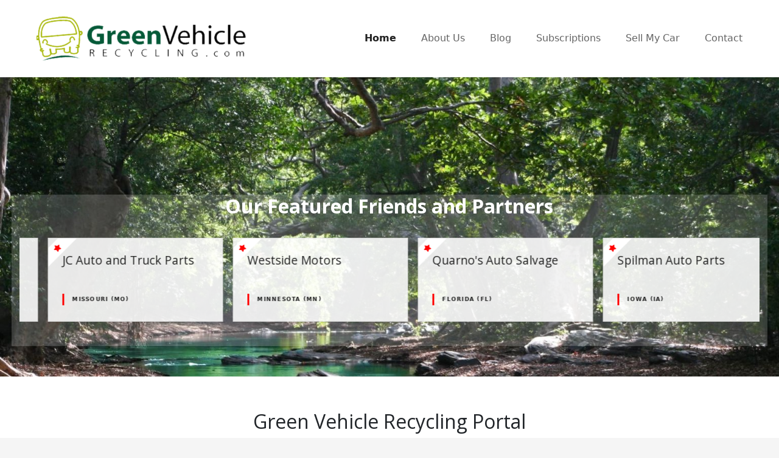

--- FILE ---
content_type: text/html; charset=UTF-8
request_url: https://www.greenvehiclerecycling.com/
body_size: 31246
content:
<!doctype html>
<html lang="en-US">
<head>
	<meta charset="UTF-8">
	<meta name="viewport" content="width=device-width, initial-scale=1">
	<link rel="profile" href="https://gmpg.org/xfn/11">
    

	<title>Green Vehicle Recycling  &#8211; Sell Your Car for Cash</title>
<meta name='robots' content='max-image-preview:large' />
<link rel='dns-prefetch' href='//challenges.cloudflare.com' />
<link rel='dns-prefetch' href='//fonts.googleapis.com' />
<link rel="alternate" type="application/rss+xml" title="Green Vehicle Recycling  &raquo; Feed" href="https://www.greenvehiclerecycling.com/feed/" />
<link rel="alternate" title="oEmbed (JSON)" type="application/json+oembed" href="https://www.greenvehiclerecycling.com/wp-json/oembed/1.0/embed?url=https%3A%2F%2Fwww.greenvehiclerecycling.com%2F" />
<link rel="alternate" title="oEmbed (XML)" type="text/xml+oembed" href="https://www.greenvehiclerecycling.com/wp-json/oembed/1.0/embed?url=https%3A%2F%2Fwww.greenvehiclerecycling.com%2F&#038;format=xml" />
		<style>
					</style>
		<style id='wp-img-auto-sizes-contain-inline-css' type='text/css'>
img:is([sizes=auto i],[sizes^="auto," i]){contain-intrinsic-size:3000px 1500px}
/*# sourceURL=wp-img-auto-sizes-contain-inline-css */
</style>

<link rel='stylesheet' id='citadela-reset-css' href='https://www.greenvehiclerecycling.com/wp-content/themes/citadela/design/css/reset.css?ver=1719584508' type='text/css' media='all' />
<link rel='stylesheet' id='citadela-base-css' href='https://www.greenvehiclerecycling.com/wp-content/themes/citadela/design/css/base.css?ver=1719584508' type='text/css' media='all' />
<style id='wp-emoji-styles-inline-css' type='text/css'>

	img.wp-smiley, img.emoji {
		display: inline !important;
		border: none !important;
		box-shadow: none !important;
		height: 1em !important;
		width: 1em !important;
		margin: 0 0.07em !important;
		vertical-align: -0.1em !important;
		background: none !important;
		padding: 0 !important;
	}
/*# sourceURL=wp-emoji-styles-inline-css */
</style>
<link rel='stylesheet' id='wp-block-library-css' href='https://www.greenvehiclerecycling.com/wp-includes/css/dist/block-library/style.min.css?ver=6.9' type='text/css' media='all' />
<style id='wp-block-button-inline-css' type='text/css'>
.wp-block-button__link{align-content:center;box-sizing:border-box;cursor:pointer;display:inline-block;height:100%;text-align:center;word-break:break-word}.wp-block-button__link.aligncenter{text-align:center}.wp-block-button__link.alignright{text-align:right}:where(.wp-block-button__link){border-radius:9999px;box-shadow:none;padding:calc(.667em + 2px) calc(1.333em + 2px);text-decoration:none}.wp-block-button[style*=text-decoration] .wp-block-button__link{text-decoration:inherit}.wp-block-buttons>.wp-block-button.has-custom-width{max-width:none}.wp-block-buttons>.wp-block-button.has-custom-width .wp-block-button__link{width:100%}.wp-block-buttons>.wp-block-button.has-custom-font-size .wp-block-button__link{font-size:inherit}.wp-block-buttons>.wp-block-button.wp-block-button__width-25{width:calc(25% - var(--wp--style--block-gap, .5em)*.75)}.wp-block-buttons>.wp-block-button.wp-block-button__width-50{width:calc(50% - var(--wp--style--block-gap, .5em)*.5)}.wp-block-buttons>.wp-block-button.wp-block-button__width-75{width:calc(75% - var(--wp--style--block-gap, .5em)*.25)}.wp-block-buttons>.wp-block-button.wp-block-button__width-100{flex-basis:100%;width:100%}.wp-block-buttons.is-vertical>.wp-block-button.wp-block-button__width-25{width:25%}.wp-block-buttons.is-vertical>.wp-block-button.wp-block-button__width-50{width:50%}.wp-block-buttons.is-vertical>.wp-block-button.wp-block-button__width-75{width:75%}.wp-block-button.is-style-squared,.wp-block-button__link.wp-block-button.is-style-squared{border-radius:0}.wp-block-button.no-border-radius,.wp-block-button__link.no-border-radius{border-radius:0!important}:root :where(.wp-block-button .wp-block-button__link.is-style-outline),:root :where(.wp-block-button.is-style-outline>.wp-block-button__link){border:2px solid;padding:.667em 1.333em}:root :where(.wp-block-button .wp-block-button__link.is-style-outline:not(.has-text-color)),:root :where(.wp-block-button.is-style-outline>.wp-block-button__link:not(.has-text-color)){color:currentColor}:root :where(.wp-block-button .wp-block-button__link.is-style-outline:not(.has-background)),:root :where(.wp-block-button.is-style-outline>.wp-block-button__link:not(.has-background)){background-color:initial;background-image:none}
/*# sourceURL=https://www.greenvehiclerecycling.com/wp-includes/blocks/button/style.min.css */
</style>
<style id='wp-block-cover-inline-css' type='text/css'>
.wp-block-cover,.wp-block-cover-image{align-items:center;background-position:50%;box-sizing:border-box;display:flex;justify-content:center;min-height:430px;overflow:hidden;overflow:clip;padding:1em;position:relative}.wp-block-cover .has-background-dim:not([class*=-background-color]),.wp-block-cover-image .has-background-dim:not([class*=-background-color]),.wp-block-cover-image.has-background-dim:not([class*=-background-color]),.wp-block-cover.has-background-dim:not([class*=-background-color]){background-color:#000}.wp-block-cover .has-background-dim.has-background-gradient,.wp-block-cover-image .has-background-dim.has-background-gradient{background-color:initial}.wp-block-cover-image.has-background-dim:before,.wp-block-cover.has-background-dim:before{background-color:inherit;content:""}.wp-block-cover .wp-block-cover__background,.wp-block-cover .wp-block-cover__gradient-background,.wp-block-cover-image .wp-block-cover__background,.wp-block-cover-image .wp-block-cover__gradient-background,.wp-block-cover-image.has-background-dim:not(.has-background-gradient):before,.wp-block-cover.has-background-dim:not(.has-background-gradient):before{bottom:0;left:0;opacity:.5;position:absolute;right:0;top:0}.wp-block-cover-image.has-background-dim.has-background-dim-10 .wp-block-cover__background,.wp-block-cover-image.has-background-dim.has-background-dim-10 .wp-block-cover__gradient-background,.wp-block-cover-image.has-background-dim.has-background-dim-10:not(.has-background-gradient):before,.wp-block-cover.has-background-dim.has-background-dim-10 .wp-block-cover__background,.wp-block-cover.has-background-dim.has-background-dim-10 .wp-block-cover__gradient-background,.wp-block-cover.has-background-dim.has-background-dim-10:not(.has-background-gradient):before{opacity:.1}.wp-block-cover-image.has-background-dim.has-background-dim-20 .wp-block-cover__background,.wp-block-cover-image.has-background-dim.has-background-dim-20 .wp-block-cover__gradient-background,.wp-block-cover-image.has-background-dim.has-background-dim-20:not(.has-background-gradient):before,.wp-block-cover.has-background-dim.has-background-dim-20 .wp-block-cover__background,.wp-block-cover.has-background-dim.has-background-dim-20 .wp-block-cover__gradient-background,.wp-block-cover.has-background-dim.has-background-dim-20:not(.has-background-gradient):before{opacity:.2}.wp-block-cover-image.has-background-dim.has-background-dim-30 .wp-block-cover__background,.wp-block-cover-image.has-background-dim.has-background-dim-30 .wp-block-cover__gradient-background,.wp-block-cover-image.has-background-dim.has-background-dim-30:not(.has-background-gradient):before,.wp-block-cover.has-background-dim.has-background-dim-30 .wp-block-cover__background,.wp-block-cover.has-background-dim.has-background-dim-30 .wp-block-cover__gradient-background,.wp-block-cover.has-background-dim.has-background-dim-30:not(.has-background-gradient):before{opacity:.3}.wp-block-cover-image.has-background-dim.has-background-dim-40 .wp-block-cover__background,.wp-block-cover-image.has-background-dim.has-background-dim-40 .wp-block-cover__gradient-background,.wp-block-cover-image.has-background-dim.has-background-dim-40:not(.has-background-gradient):before,.wp-block-cover.has-background-dim.has-background-dim-40 .wp-block-cover__background,.wp-block-cover.has-background-dim.has-background-dim-40 .wp-block-cover__gradient-background,.wp-block-cover.has-background-dim.has-background-dim-40:not(.has-background-gradient):before{opacity:.4}.wp-block-cover-image.has-background-dim.has-background-dim-50 .wp-block-cover__background,.wp-block-cover-image.has-background-dim.has-background-dim-50 .wp-block-cover__gradient-background,.wp-block-cover-image.has-background-dim.has-background-dim-50:not(.has-background-gradient):before,.wp-block-cover.has-background-dim.has-background-dim-50 .wp-block-cover__background,.wp-block-cover.has-background-dim.has-background-dim-50 .wp-block-cover__gradient-background,.wp-block-cover.has-background-dim.has-background-dim-50:not(.has-background-gradient):before{opacity:.5}.wp-block-cover-image.has-background-dim.has-background-dim-60 .wp-block-cover__background,.wp-block-cover-image.has-background-dim.has-background-dim-60 .wp-block-cover__gradient-background,.wp-block-cover-image.has-background-dim.has-background-dim-60:not(.has-background-gradient):before,.wp-block-cover.has-background-dim.has-background-dim-60 .wp-block-cover__background,.wp-block-cover.has-background-dim.has-background-dim-60 .wp-block-cover__gradient-background,.wp-block-cover.has-background-dim.has-background-dim-60:not(.has-background-gradient):before{opacity:.6}.wp-block-cover-image.has-background-dim.has-background-dim-70 .wp-block-cover__background,.wp-block-cover-image.has-background-dim.has-background-dim-70 .wp-block-cover__gradient-background,.wp-block-cover-image.has-background-dim.has-background-dim-70:not(.has-background-gradient):before,.wp-block-cover.has-background-dim.has-background-dim-70 .wp-block-cover__background,.wp-block-cover.has-background-dim.has-background-dim-70 .wp-block-cover__gradient-background,.wp-block-cover.has-background-dim.has-background-dim-70:not(.has-background-gradient):before{opacity:.7}.wp-block-cover-image.has-background-dim.has-background-dim-80 .wp-block-cover__background,.wp-block-cover-image.has-background-dim.has-background-dim-80 .wp-block-cover__gradient-background,.wp-block-cover-image.has-background-dim.has-background-dim-80:not(.has-background-gradient):before,.wp-block-cover.has-background-dim.has-background-dim-80 .wp-block-cover__background,.wp-block-cover.has-background-dim.has-background-dim-80 .wp-block-cover__gradient-background,.wp-block-cover.has-background-dim.has-background-dim-80:not(.has-background-gradient):before{opacity:.8}.wp-block-cover-image.has-background-dim.has-background-dim-90 .wp-block-cover__background,.wp-block-cover-image.has-background-dim.has-background-dim-90 .wp-block-cover__gradient-background,.wp-block-cover-image.has-background-dim.has-background-dim-90:not(.has-background-gradient):before,.wp-block-cover.has-background-dim.has-background-dim-90 .wp-block-cover__background,.wp-block-cover.has-background-dim.has-background-dim-90 .wp-block-cover__gradient-background,.wp-block-cover.has-background-dim.has-background-dim-90:not(.has-background-gradient):before{opacity:.9}.wp-block-cover-image.has-background-dim.has-background-dim-100 .wp-block-cover__background,.wp-block-cover-image.has-background-dim.has-background-dim-100 .wp-block-cover__gradient-background,.wp-block-cover-image.has-background-dim.has-background-dim-100:not(.has-background-gradient):before,.wp-block-cover.has-background-dim.has-background-dim-100 .wp-block-cover__background,.wp-block-cover.has-background-dim.has-background-dim-100 .wp-block-cover__gradient-background,.wp-block-cover.has-background-dim.has-background-dim-100:not(.has-background-gradient):before{opacity:1}.wp-block-cover .wp-block-cover__background.has-background-dim.has-background-dim-0,.wp-block-cover .wp-block-cover__gradient-background.has-background-dim.has-background-dim-0,.wp-block-cover-image .wp-block-cover__background.has-background-dim.has-background-dim-0,.wp-block-cover-image .wp-block-cover__gradient-background.has-background-dim.has-background-dim-0{opacity:0}.wp-block-cover .wp-block-cover__background.has-background-dim.has-background-dim-10,.wp-block-cover .wp-block-cover__gradient-background.has-background-dim.has-background-dim-10,.wp-block-cover-image .wp-block-cover__background.has-background-dim.has-background-dim-10,.wp-block-cover-image .wp-block-cover__gradient-background.has-background-dim.has-background-dim-10{opacity:.1}.wp-block-cover .wp-block-cover__background.has-background-dim.has-background-dim-20,.wp-block-cover .wp-block-cover__gradient-background.has-background-dim.has-background-dim-20,.wp-block-cover-image .wp-block-cover__background.has-background-dim.has-background-dim-20,.wp-block-cover-image .wp-block-cover__gradient-background.has-background-dim.has-background-dim-20{opacity:.2}.wp-block-cover .wp-block-cover__background.has-background-dim.has-background-dim-30,.wp-block-cover .wp-block-cover__gradient-background.has-background-dim.has-background-dim-30,.wp-block-cover-image .wp-block-cover__background.has-background-dim.has-background-dim-30,.wp-block-cover-image .wp-block-cover__gradient-background.has-background-dim.has-background-dim-30{opacity:.3}.wp-block-cover .wp-block-cover__background.has-background-dim.has-background-dim-40,.wp-block-cover .wp-block-cover__gradient-background.has-background-dim.has-background-dim-40,.wp-block-cover-image .wp-block-cover__background.has-background-dim.has-background-dim-40,.wp-block-cover-image .wp-block-cover__gradient-background.has-background-dim.has-background-dim-40{opacity:.4}.wp-block-cover .wp-block-cover__background.has-background-dim.has-background-dim-50,.wp-block-cover .wp-block-cover__gradient-background.has-background-dim.has-background-dim-50,.wp-block-cover-image .wp-block-cover__background.has-background-dim.has-background-dim-50,.wp-block-cover-image .wp-block-cover__gradient-background.has-background-dim.has-background-dim-50{opacity:.5}.wp-block-cover .wp-block-cover__background.has-background-dim.has-background-dim-60,.wp-block-cover .wp-block-cover__gradient-background.has-background-dim.has-background-dim-60,.wp-block-cover-image .wp-block-cover__background.has-background-dim.has-background-dim-60,.wp-block-cover-image .wp-block-cover__gradient-background.has-background-dim.has-background-dim-60{opacity:.6}.wp-block-cover .wp-block-cover__background.has-background-dim.has-background-dim-70,.wp-block-cover .wp-block-cover__gradient-background.has-background-dim.has-background-dim-70,.wp-block-cover-image .wp-block-cover__background.has-background-dim.has-background-dim-70,.wp-block-cover-image .wp-block-cover__gradient-background.has-background-dim.has-background-dim-70{opacity:.7}.wp-block-cover .wp-block-cover__background.has-background-dim.has-background-dim-80,.wp-block-cover .wp-block-cover__gradient-background.has-background-dim.has-background-dim-80,.wp-block-cover-image .wp-block-cover__background.has-background-dim.has-background-dim-80,.wp-block-cover-image .wp-block-cover__gradient-background.has-background-dim.has-background-dim-80{opacity:.8}.wp-block-cover .wp-block-cover__background.has-background-dim.has-background-dim-90,.wp-block-cover .wp-block-cover__gradient-background.has-background-dim.has-background-dim-90,.wp-block-cover-image .wp-block-cover__background.has-background-dim.has-background-dim-90,.wp-block-cover-image .wp-block-cover__gradient-background.has-background-dim.has-background-dim-90{opacity:.9}.wp-block-cover .wp-block-cover__background.has-background-dim.has-background-dim-100,.wp-block-cover .wp-block-cover__gradient-background.has-background-dim.has-background-dim-100,.wp-block-cover-image .wp-block-cover__background.has-background-dim.has-background-dim-100,.wp-block-cover-image .wp-block-cover__gradient-background.has-background-dim.has-background-dim-100{opacity:1}.wp-block-cover-image.alignleft,.wp-block-cover-image.alignright,.wp-block-cover.alignleft,.wp-block-cover.alignright{max-width:420px;width:100%}.wp-block-cover-image.aligncenter,.wp-block-cover-image.alignleft,.wp-block-cover-image.alignright,.wp-block-cover.aligncenter,.wp-block-cover.alignleft,.wp-block-cover.alignright{display:flex}.wp-block-cover .wp-block-cover__inner-container,.wp-block-cover-image .wp-block-cover__inner-container{color:inherit;position:relative;width:100%}.wp-block-cover-image.is-position-top-left,.wp-block-cover.is-position-top-left{align-items:flex-start;justify-content:flex-start}.wp-block-cover-image.is-position-top-center,.wp-block-cover.is-position-top-center{align-items:flex-start;justify-content:center}.wp-block-cover-image.is-position-top-right,.wp-block-cover.is-position-top-right{align-items:flex-start;justify-content:flex-end}.wp-block-cover-image.is-position-center-left,.wp-block-cover.is-position-center-left{align-items:center;justify-content:flex-start}.wp-block-cover-image.is-position-center-center,.wp-block-cover.is-position-center-center{align-items:center;justify-content:center}.wp-block-cover-image.is-position-center-right,.wp-block-cover.is-position-center-right{align-items:center;justify-content:flex-end}.wp-block-cover-image.is-position-bottom-left,.wp-block-cover.is-position-bottom-left{align-items:flex-end;justify-content:flex-start}.wp-block-cover-image.is-position-bottom-center,.wp-block-cover.is-position-bottom-center{align-items:flex-end;justify-content:center}.wp-block-cover-image.is-position-bottom-right,.wp-block-cover.is-position-bottom-right{align-items:flex-end;justify-content:flex-end}.wp-block-cover-image.has-custom-content-position.has-custom-content-position .wp-block-cover__inner-container,.wp-block-cover.has-custom-content-position.has-custom-content-position .wp-block-cover__inner-container{margin:0}.wp-block-cover-image.has-custom-content-position.has-custom-content-position.is-position-bottom-left .wp-block-cover__inner-container,.wp-block-cover-image.has-custom-content-position.has-custom-content-position.is-position-bottom-right .wp-block-cover__inner-container,.wp-block-cover-image.has-custom-content-position.has-custom-content-position.is-position-center-left .wp-block-cover__inner-container,.wp-block-cover-image.has-custom-content-position.has-custom-content-position.is-position-center-right .wp-block-cover__inner-container,.wp-block-cover-image.has-custom-content-position.has-custom-content-position.is-position-top-left .wp-block-cover__inner-container,.wp-block-cover-image.has-custom-content-position.has-custom-content-position.is-position-top-right .wp-block-cover__inner-container,.wp-block-cover.has-custom-content-position.has-custom-content-position.is-position-bottom-left .wp-block-cover__inner-container,.wp-block-cover.has-custom-content-position.has-custom-content-position.is-position-bottom-right .wp-block-cover__inner-container,.wp-block-cover.has-custom-content-position.has-custom-content-position.is-position-center-left .wp-block-cover__inner-container,.wp-block-cover.has-custom-content-position.has-custom-content-position.is-position-center-right .wp-block-cover__inner-container,.wp-block-cover.has-custom-content-position.has-custom-content-position.is-position-top-left .wp-block-cover__inner-container,.wp-block-cover.has-custom-content-position.has-custom-content-position.is-position-top-right .wp-block-cover__inner-container{margin:0;width:auto}.wp-block-cover .wp-block-cover__image-background,.wp-block-cover video.wp-block-cover__video-background,.wp-block-cover-image .wp-block-cover__image-background,.wp-block-cover-image video.wp-block-cover__video-background{border:none;bottom:0;box-shadow:none;height:100%;left:0;margin:0;max-height:none;max-width:none;object-fit:cover;outline:none;padding:0;position:absolute;right:0;top:0;width:100%}.wp-block-cover-image.has-parallax,.wp-block-cover.has-parallax,.wp-block-cover__image-background.has-parallax,video.wp-block-cover__video-background.has-parallax{background-attachment:fixed;background-repeat:no-repeat;background-size:cover}@supports (-webkit-touch-callout:inherit){.wp-block-cover-image.has-parallax,.wp-block-cover.has-parallax,.wp-block-cover__image-background.has-parallax,video.wp-block-cover__video-background.has-parallax{background-attachment:scroll}}@media (prefers-reduced-motion:reduce){.wp-block-cover-image.has-parallax,.wp-block-cover.has-parallax,.wp-block-cover__image-background.has-parallax,video.wp-block-cover__video-background.has-parallax{background-attachment:scroll}}.wp-block-cover-image.is-repeated,.wp-block-cover.is-repeated,.wp-block-cover__image-background.is-repeated,video.wp-block-cover__video-background.is-repeated{background-repeat:repeat;background-size:auto}.wp-block-cover-image-text,.wp-block-cover-image-text a,.wp-block-cover-image-text a:active,.wp-block-cover-image-text a:focus,.wp-block-cover-image-text a:hover,.wp-block-cover-text,.wp-block-cover-text a,.wp-block-cover-text a:active,.wp-block-cover-text a:focus,.wp-block-cover-text a:hover,section.wp-block-cover-image h2,section.wp-block-cover-image h2 a,section.wp-block-cover-image h2 a:active,section.wp-block-cover-image h2 a:focus,section.wp-block-cover-image h2 a:hover{color:#fff}.wp-block-cover-image .wp-block-cover.has-left-content{justify-content:flex-start}.wp-block-cover-image .wp-block-cover.has-right-content{justify-content:flex-end}.wp-block-cover-image.has-left-content .wp-block-cover-image-text,.wp-block-cover.has-left-content .wp-block-cover-text,section.wp-block-cover-image.has-left-content>h2{margin-left:0;text-align:left}.wp-block-cover-image.has-right-content .wp-block-cover-image-text,.wp-block-cover.has-right-content .wp-block-cover-text,section.wp-block-cover-image.has-right-content>h2{margin-right:0;text-align:right}.wp-block-cover .wp-block-cover-text,.wp-block-cover-image .wp-block-cover-image-text,section.wp-block-cover-image>h2{font-size:2em;line-height:1.25;margin-bottom:0;max-width:840px;padding:.44em;text-align:center;z-index:1}:where(.wp-block-cover-image:not(.has-text-color)),:where(.wp-block-cover:not(.has-text-color)){color:#fff}:where(.wp-block-cover-image.is-light:not(.has-text-color)),:where(.wp-block-cover.is-light:not(.has-text-color)){color:#000}:root :where(.wp-block-cover h1:not(.has-text-color)),:root :where(.wp-block-cover h2:not(.has-text-color)),:root :where(.wp-block-cover h3:not(.has-text-color)),:root :where(.wp-block-cover h4:not(.has-text-color)),:root :where(.wp-block-cover h5:not(.has-text-color)),:root :where(.wp-block-cover h6:not(.has-text-color)),:root :where(.wp-block-cover p:not(.has-text-color)){color:inherit}body:not(.editor-styles-wrapper) .wp-block-cover:not(.wp-block-cover:has(.wp-block-cover__background+.wp-block-cover__inner-container)) .wp-block-cover__image-background,body:not(.editor-styles-wrapper) .wp-block-cover:not(.wp-block-cover:has(.wp-block-cover__background+.wp-block-cover__inner-container)) .wp-block-cover__video-background{z-index:0}body:not(.editor-styles-wrapper) .wp-block-cover:not(.wp-block-cover:has(.wp-block-cover__background+.wp-block-cover__inner-container)) .wp-block-cover__background,body:not(.editor-styles-wrapper) .wp-block-cover:not(.wp-block-cover:has(.wp-block-cover__background+.wp-block-cover__inner-container)) .wp-block-cover__gradient-background,body:not(.editor-styles-wrapper) .wp-block-cover:not(.wp-block-cover:has(.wp-block-cover__background+.wp-block-cover__inner-container)) .wp-block-cover__inner-container,body:not(.editor-styles-wrapper) .wp-block-cover:not(.wp-block-cover:has(.wp-block-cover__background+.wp-block-cover__inner-container)).has-background-dim:not(.has-background-gradient):before{z-index:1}.has-modal-open body:not(.editor-styles-wrapper) .wp-block-cover:not(.wp-block-cover:has(.wp-block-cover__background+.wp-block-cover__inner-container)) .wp-block-cover__inner-container{z-index:auto}
/*# sourceURL=https://www.greenvehiclerecycling.com/wp-includes/blocks/cover/style.min.css */
</style>
<style id='wp-block-heading-inline-css' type='text/css'>
h1:where(.wp-block-heading).has-background,h2:where(.wp-block-heading).has-background,h3:where(.wp-block-heading).has-background,h4:where(.wp-block-heading).has-background,h5:where(.wp-block-heading).has-background,h6:where(.wp-block-heading).has-background{padding:1.25em 2.375em}h1.has-text-align-left[style*=writing-mode]:where([style*=vertical-lr]),h1.has-text-align-right[style*=writing-mode]:where([style*=vertical-rl]),h2.has-text-align-left[style*=writing-mode]:where([style*=vertical-lr]),h2.has-text-align-right[style*=writing-mode]:where([style*=vertical-rl]),h3.has-text-align-left[style*=writing-mode]:where([style*=vertical-lr]),h3.has-text-align-right[style*=writing-mode]:where([style*=vertical-rl]),h4.has-text-align-left[style*=writing-mode]:where([style*=vertical-lr]),h4.has-text-align-right[style*=writing-mode]:where([style*=vertical-rl]),h5.has-text-align-left[style*=writing-mode]:where([style*=vertical-lr]),h5.has-text-align-right[style*=writing-mode]:where([style*=vertical-rl]),h6.has-text-align-left[style*=writing-mode]:where([style*=vertical-lr]),h6.has-text-align-right[style*=writing-mode]:where([style*=vertical-rl]){rotate:180deg}
/*# sourceURL=https://www.greenvehiclerecycling.com/wp-includes/blocks/heading/style.min.css */
</style>
<style id='wp-block-buttons-inline-css' type='text/css'>
.wp-block-buttons{box-sizing:border-box}.wp-block-buttons.is-vertical{flex-direction:column}.wp-block-buttons.is-vertical>.wp-block-button:last-child{margin-bottom:0}.wp-block-buttons>.wp-block-button{display:inline-block;margin:0}.wp-block-buttons.is-content-justification-left{justify-content:flex-start}.wp-block-buttons.is-content-justification-left.is-vertical{align-items:flex-start}.wp-block-buttons.is-content-justification-center{justify-content:center}.wp-block-buttons.is-content-justification-center.is-vertical{align-items:center}.wp-block-buttons.is-content-justification-right{justify-content:flex-end}.wp-block-buttons.is-content-justification-right.is-vertical{align-items:flex-end}.wp-block-buttons.is-content-justification-space-between{justify-content:space-between}.wp-block-buttons.aligncenter{text-align:center}.wp-block-buttons:not(.is-content-justification-space-between,.is-content-justification-right,.is-content-justification-left,.is-content-justification-center) .wp-block-button.aligncenter{margin-left:auto;margin-right:auto;width:100%}.wp-block-buttons[style*=text-decoration] .wp-block-button,.wp-block-buttons[style*=text-decoration] .wp-block-button__link{text-decoration:inherit}.wp-block-buttons.has-custom-font-size .wp-block-button__link{font-size:inherit}.wp-block-buttons .wp-block-button__link{width:100%}.wp-block-button.aligncenter{text-align:center}
/*# sourceURL=https://www.greenvehiclerecycling.com/wp-includes/blocks/buttons/style.min.css */
</style>
<style id='wp-block-columns-inline-css' type='text/css'>
.wp-block-columns{box-sizing:border-box;display:flex;flex-wrap:wrap!important}@media (min-width:782px){.wp-block-columns{flex-wrap:nowrap!important}}.wp-block-columns{align-items:normal!important}.wp-block-columns.are-vertically-aligned-top{align-items:flex-start}.wp-block-columns.are-vertically-aligned-center{align-items:center}.wp-block-columns.are-vertically-aligned-bottom{align-items:flex-end}@media (max-width:781px){.wp-block-columns:not(.is-not-stacked-on-mobile)>.wp-block-column{flex-basis:100%!important}}@media (min-width:782px){.wp-block-columns:not(.is-not-stacked-on-mobile)>.wp-block-column{flex-basis:0;flex-grow:1}.wp-block-columns:not(.is-not-stacked-on-mobile)>.wp-block-column[style*=flex-basis]{flex-grow:0}}.wp-block-columns.is-not-stacked-on-mobile{flex-wrap:nowrap!important}.wp-block-columns.is-not-stacked-on-mobile>.wp-block-column{flex-basis:0;flex-grow:1}.wp-block-columns.is-not-stacked-on-mobile>.wp-block-column[style*=flex-basis]{flex-grow:0}:where(.wp-block-columns){margin-bottom:1.75em}:where(.wp-block-columns.has-background){padding:1.25em 2.375em}.wp-block-column{flex-grow:1;min-width:0;overflow-wrap:break-word;word-break:break-word}.wp-block-column.is-vertically-aligned-top{align-self:flex-start}.wp-block-column.is-vertically-aligned-center{align-self:center}.wp-block-column.is-vertically-aligned-bottom{align-self:flex-end}.wp-block-column.is-vertically-aligned-stretch{align-self:stretch}.wp-block-column.is-vertically-aligned-bottom,.wp-block-column.is-vertically-aligned-center,.wp-block-column.is-vertically-aligned-top{width:100%}
/*# sourceURL=https://www.greenvehiclerecycling.com/wp-includes/blocks/columns/style.min.css */
</style>
<style id='wp-block-paragraph-inline-css' type='text/css'>
.is-small-text{font-size:.875em}.is-regular-text{font-size:1em}.is-large-text{font-size:2.25em}.is-larger-text{font-size:3em}.has-drop-cap:not(:focus):first-letter{float:left;font-size:8.4em;font-style:normal;font-weight:100;line-height:.68;margin:.05em .1em 0 0;text-transform:uppercase}body.rtl .has-drop-cap:not(:focus):first-letter{float:none;margin-left:.1em}p.has-drop-cap.has-background{overflow:hidden}:root :where(p.has-background){padding:1.25em 2.375em}:where(p.has-text-color:not(.has-link-color)) a{color:inherit}p.has-text-align-left[style*="writing-mode:vertical-lr"],p.has-text-align-right[style*="writing-mode:vertical-rl"]{rotate:180deg}
/*# sourceURL=https://www.greenvehiclerecycling.com/wp-includes/blocks/paragraph/style.min.css */
</style>
<style id='wp-block-separator-inline-css' type='text/css'>
@charset "UTF-8";.wp-block-separator{border:none;border-top:2px solid}:root :where(.wp-block-separator.is-style-dots){height:auto;line-height:1;text-align:center}:root :where(.wp-block-separator.is-style-dots):before{color:currentColor;content:"···";font-family:serif;font-size:1.5em;letter-spacing:2em;padding-left:2em}.wp-block-separator.is-style-dots{background:none!important;border:none!important}
/*# sourceURL=https://www.greenvehiclerecycling.com/wp-includes/blocks/separator/style.min.css */
</style>
<style id='wp-block-spacer-inline-css' type='text/css'>
.wp-block-spacer{clear:both}
/*# sourceURL=https://www.greenvehiclerecycling.com/wp-includes/blocks/spacer/style.min.css */
</style>
<link rel='stylesheet' id='citadela-posts-block-style-css' href='https://www.greenvehiclerecycling.com/wp-content/plugins/citadela-pro/assets/blocks/posts/style.css?ver=1721054992' type='text/css' media='all' />
<link rel='stylesheet' id='citadela-spacer-block-style-css' href='https://www.greenvehiclerecycling.com/wp-content/plugins/citadela-pro/assets/blocks/spacer/style.css?ver=1721054992' type='text/css' media='all' />
<link rel='stylesheet' id='citadela-responsive-text-block-style-css' href='https://www.greenvehiclerecycling.com/wp-content/plugins/citadela-pro/assets/blocks/responsive-text/style.css?ver=1721054992' type='text/css' media='all' />
<link rel='stylesheet' id='citadela-cluster-block-style-css' href='https://www.greenvehiclerecycling.com/wp-content/plugins/citadela-pro/assets/blocks/cluster/style.css?ver=1721054992' type='text/css' media='all' />
<style id='global-styles-inline-css' type='text/css'>
:root{--wp--preset--aspect-ratio--square: 1;--wp--preset--aspect-ratio--4-3: 4/3;--wp--preset--aspect-ratio--3-4: 3/4;--wp--preset--aspect-ratio--3-2: 3/2;--wp--preset--aspect-ratio--2-3: 2/3;--wp--preset--aspect-ratio--16-9: 16/9;--wp--preset--aspect-ratio--9-16: 9/16;--wp--preset--color--black: #000000;--wp--preset--color--cyan-bluish-gray: #abb8c3;--wp--preset--color--white: #ffffff;--wp--preset--color--pale-pink: #f78da7;--wp--preset--color--vivid-red: #cf2e2e;--wp--preset--color--luminous-vivid-orange: #ff6900;--wp--preset--color--luminous-vivid-amber: #fcb900;--wp--preset--color--light-green-cyan: #7bdcb5;--wp--preset--color--vivid-green-cyan: #00d084;--wp--preset--color--pale-cyan-blue: #8ed1fc;--wp--preset--color--vivid-cyan-blue: #0693e3;--wp--preset--color--vivid-purple: #9b51e0;--wp--preset--gradient--vivid-cyan-blue-to-vivid-purple: linear-gradient(135deg,rgb(6,147,227) 0%,rgb(155,81,224) 100%);--wp--preset--gradient--light-green-cyan-to-vivid-green-cyan: linear-gradient(135deg,rgb(122,220,180) 0%,rgb(0,208,130) 100%);--wp--preset--gradient--luminous-vivid-amber-to-luminous-vivid-orange: linear-gradient(135deg,rgb(252,185,0) 0%,rgb(255,105,0) 100%);--wp--preset--gradient--luminous-vivid-orange-to-vivid-red: linear-gradient(135deg,rgb(255,105,0) 0%,rgb(207,46,46) 100%);--wp--preset--gradient--very-light-gray-to-cyan-bluish-gray: linear-gradient(135deg,rgb(238,238,238) 0%,rgb(169,184,195) 100%);--wp--preset--gradient--cool-to-warm-spectrum: linear-gradient(135deg,rgb(74,234,220) 0%,rgb(151,120,209) 20%,rgb(207,42,186) 40%,rgb(238,44,130) 60%,rgb(251,105,98) 80%,rgb(254,248,76) 100%);--wp--preset--gradient--blush-light-purple: linear-gradient(135deg,rgb(255,206,236) 0%,rgb(152,150,240) 100%);--wp--preset--gradient--blush-bordeaux: linear-gradient(135deg,rgb(254,205,165) 0%,rgb(254,45,45) 50%,rgb(107,0,62) 100%);--wp--preset--gradient--luminous-dusk: linear-gradient(135deg,rgb(255,203,112) 0%,rgb(199,81,192) 50%,rgb(65,88,208) 100%);--wp--preset--gradient--pale-ocean: linear-gradient(135deg,rgb(255,245,203) 0%,rgb(182,227,212) 50%,rgb(51,167,181) 100%);--wp--preset--gradient--electric-grass: linear-gradient(135deg,rgb(202,248,128) 0%,rgb(113,206,126) 100%);--wp--preset--gradient--midnight: linear-gradient(135deg,rgb(2,3,129) 0%,rgb(40,116,252) 100%);--wp--preset--font-size--small: 13px;--wp--preset--font-size--medium: 20px;--wp--preset--font-size--large: 36px;--wp--preset--font-size--x-large: 42px;--wp--preset--spacing--20: 0.44rem;--wp--preset--spacing--30: 0.67rem;--wp--preset--spacing--40: 1rem;--wp--preset--spacing--50: 1.5rem;--wp--preset--spacing--60: 2.25rem;--wp--preset--spacing--70: 3.38rem;--wp--preset--spacing--80: 5.06rem;--wp--preset--shadow--natural: 6px 6px 9px rgba(0, 0, 0, 0.2);--wp--preset--shadow--deep: 12px 12px 50px rgba(0, 0, 0, 0.4);--wp--preset--shadow--sharp: 6px 6px 0px rgba(0, 0, 0, 0.2);--wp--preset--shadow--outlined: 6px 6px 0px -3px rgb(255, 255, 255), 6px 6px rgb(0, 0, 0);--wp--preset--shadow--crisp: 6px 6px 0px rgb(0, 0, 0);}:where(.is-layout-flex){gap: 0.5em;}:where(.is-layout-grid){gap: 0.5em;}body .is-layout-flex{display: flex;}.is-layout-flex{flex-wrap: wrap;align-items: center;}.is-layout-flex > :is(*, div){margin: 0;}body .is-layout-grid{display: grid;}.is-layout-grid > :is(*, div){margin: 0;}:where(.wp-block-columns.is-layout-flex){gap: 2em;}:where(.wp-block-columns.is-layout-grid){gap: 2em;}:where(.wp-block-post-template.is-layout-flex){gap: 1.25em;}:where(.wp-block-post-template.is-layout-grid){gap: 1.25em;}.has-black-color{color: var(--wp--preset--color--black) !important;}.has-cyan-bluish-gray-color{color: var(--wp--preset--color--cyan-bluish-gray) !important;}.has-white-color{color: var(--wp--preset--color--white) !important;}.has-pale-pink-color{color: var(--wp--preset--color--pale-pink) !important;}.has-vivid-red-color{color: var(--wp--preset--color--vivid-red) !important;}.has-luminous-vivid-orange-color{color: var(--wp--preset--color--luminous-vivid-orange) !important;}.has-luminous-vivid-amber-color{color: var(--wp--preset--color--luminous-vivid-amber) !important;}.has-light-green-cyan-color{color: var(--wp--preset--color--light-green-cyan) !important;}.has-vivid-green-cyan-color{color: var(--wp--preset--color--vivid-green-cyan) !important;}.has-pale-cyan-blue-color{color: var(--wp--preset--color--pale-cyan-blue) !important;}.has-vivid-cyan-blue-color{color: var(--wp--preset--color--vivid-cyan-blue) !important;}.has-vivid-purple-color{color: var(--wp--preset--color--vivid-purple) !important;}.has-black-background-color{background-color: var(--wp--preset--color--black) !important;}.has-cyan-bluish-gray-background-color{background-color: var(--wp--preset--color--cyan-bluish-gray) !important;}.has-white-background-color{background-color: var(--wp--preset--color--white) !important;}.has-pale-pink-background-color{background-color: var(--wp--preset--color--pale-pink) !important;}.has-vivid-red-background-color{background-color: var(--wp--preset--color--vivid-red) !important;}.has-luminous-vivid-orange-background-color{background-color: var(--wp--preset--color--luminous-vivid-orange) !important;}.has-luminous-vivid-amber-background-color{background-color: var(--wp--preset--color--luminous-vivid-amber) !important;}.has-light-green-cyan-background-color{background-color: var(--wp--preset--color--light-green-cyan) !important;}.has-vivid-green-cyan-background-color{background-color: var(--wp--preset--color--vivid-green-cyan) !important;}.has-pale-cyan-blue-background-color{background-color: var(--wp--preset--color--pale-cyan-blue) !important;}.has-vivid-cyan-blue-background-color{background-color: var(--wp--preset--color--vivid-cyan-blue) !important;}.has-vivid-purple-background-color{background-color: var(--wp--preset--color--vivid-purple) !important;}.has-black-border-color{border-color: var(--wp--preset--color--black) !important;}.has-cyan-bluish-gray-border-color{border-color: var(--wp--preset--color--cyan-bluish-gray) !important;}.has-white-border-color{border-color: var(--wp--preset--color--white) !important;}.has-pale-pink-border-color{border-color: var(--wp--preset--color--pale-pink) !important;}.has-vivid-red-border-color{border-color: var(--wp--preset--color--vivid-red) !important;}.has-luminous-vivid-orange-border-color{border-color: var(--wp--preset--color--luminous-vivid-orange) !important;}.has-luminous-vivid-amber-border-color{border-color: var(--wp--preset--color--luminous-vivid-amber) !important;}.has-light-green-cyan-border-color{border-color: var(--wp--preset--color--light-green-cyan) !important;}.has-vivid-green-cyan-border-color{border-color: var(--wp--preset--color--vivid-green-cyan) !important;}.has-pale-cyan-blue-border-color{border-color: var(--wp--preset--color--pale-cyan-blue) !important;}.has-vivid-cyan-blue-border-color{border-color: var(--wp--preset--color--vivid-cyan-blue) !important;}.has-vivid-purple-border-color{border-color: var(--wp--preset--color--vivid-purple) !important;}.has-vivid-cyan-blue-to-vivid-purple-gradient-background{background: var(--wp--preset--gradient--vivid-cyan-blue-to-vivid-purple) !important;}.has-light-green-cyan-to-vivid-green-cyan-gradient-background{background: var(--wp--preset--gradient--light-green-cyan-to-vivid-green-cyan) !important;}.has-luminous-vivid-amber-to-luminous-vivid-orange-gradient-background{background: var(--wp--preset--gradient--luminous-vivid-amber-to-luminous-vivid-orange) !important;}.has-luminous-vivid-orange-to-vivid-red-gradient-background{background: var(--wp--preset--gradient--luminous-vivid-orange-to-vivid-red) !important;}.has-very-light-gray-to-cyan-bluish-gray-gradient-background{background: var(--wp--preset--gradient--very-light-gray-to-cyan-bluish-gray) !important;}.has-cool-to-warm-spectrum-gradient-background{background: var(--wp--preset--gradient--cool-to-warm-spectrum) !important;}.has-blush-light-purple-gradient-background{background: var(--wp--preset--gradient--blush-light-purple) !important;}.has-blush-bordeaux-gradient-background{background: var(--wp--preset--gradient--blush-bordeaux) !important;}.has-luminous-dusk-gradient-background{background: var(--wp--preset--gradient--luminous-dusk) !important;}.has-pale-ocean-gradient-background{background: var(--wp--preset--gradient--pale-ocean) !important;}.has-electric-grass-gradient-background{background: var(--wp--preset--gradient--electric-grass) !important;}.has-midnight-gradient-background{background: var(--wp--preset--gradient--midnight) !important;}.has-small-font-size{font-size: var(--wp--preset--font-size--small) !important;}.has-medium-font-size{font-size: var(--wp--preset--font-size--medium) !important;}.has-large-font-size{font-size: var(--wp--preset--font-size--large) !important;}.has-x-large-font-size{font-size: var(--wp--preset--font-size--x-large) !important;}
:where(.wp-block-columns.is-layout-flex){gap: 2em;}:where(.wp-block-columns.is-layout-grid){gap: 2em;}
/*# sourceURL=global-styles-inline-css */
</style>
<style id='core-block-supports-inline-css' type='text/css'>
.wp-container-core-columns-is-layout-9d6595d7{flex-wrap:nowrap;}
/*# sourceURL=core-block-supports-inline-css */
</style>

<style id='classic-theme-styles-inline-css' type='text/css'>
/*! This file is auto-generated */
.wp-block-button__link{color:#fff;background-color:#32373c;border-radius:9999px;box-shadow:none;text-decoration:none;padding:calc(.667em + 2px) calc(1.333em + 2px);font-size:1.125em}.wp-block-file__button{background:#32373c;color:#fff;text-decoration:none}
/*# sourceURL=/wp-includes/css/classic-themes.min.css */
</style>
<link rel='stylesheet' id='contact-form-7-css' href='https://www.greenvehiclerecycling.com/wp-content/plugins/contact-form-7/includes/css/styles.css?ver=6.1.4' type='text/css' media='all' />
<style id='contact-form-7-inline-css' type='text/css'>
.wpcf7 .wpcf7-recaptcha iframe {margin-bottom: 0;}.wpcf7 .wpcf7-recaptcha[data-align="center"] > div {margin: 0 auto;}.wpcf7 .wpcf7-recaptcha[data-align="right"] > div {margin: 0 0 0 auto;}
/*# sourceURL=contact-form-7-inline-css */
</style>
<link rel='stylesheet' id='cff-css' href='https://www.greenvehiclerecycling.com/wp-content/plugins/custom-facebook-feed-pro/assets/css/cff-style.min.css?ver=4.7.4' type='text/css' media='all' />
<link rel='stylesheet' id='parent-style-css' href='https://www.greenvehiclerecycling.com/wp-content/themes/citadela/style.css?ver=5.11.1' type='text/css' media='all' />
<link rel='stylesheet' id='child-style-css' href='https://www.greenvehiclerecycling.com/wp-content/themes/citadela-child/style.css?ver=6.9' type='text/css' media='all' />
<link rel='stylesheet' id='citadela-theme-general-styles-css' href='https://www.greenvehiclerecycling.com/wp-content/uploads/tmp/citadela-theme/citadela-theme-tmp-style.css?ver=1736427830' type='text/css' media='all' />
<link rel='stylesheet' id='citadela-fontawesome-css' href='https://www.greenvehiclerecycling.com/wp-content/themes/citadela/design/css/assets/fontawesome/css/all.min.css?ver=5.8.2' type='text/css' media='all' />
<link rel='stylesheet' id='citadela-photoswipe-css-css' href='https://www.greenvehiclerecycling.com/wp-content/themes/citadela/citadela-theme/assets/photoswipe/photoswipe.css?ver=4.1.3' type='text/css' media='all' />
<link rel='stylesheet' id='citadela-photoswipe-css-default-skin-css' href='https://www.greenvehiclerecycling.com/wp-content/themes/citadela/citadela-theme/assets/photoswipe/default-skin/default-skin.css?ver=4.1.3' type='text/css' media='all' />
<link rel='stylesheet' id='citadela-leaflet-markercluster-default-css' href='https://www.greenvehiclerecycling.com/wp-content/plugins/citadela-directory/plugin/assets/leaflet/MarkerCluster.Default.css?ver=1.4.1' type='text/css' media='all' />
<link rel='stylesheet' id='citadela-leaflet-markercluster-css' href='https://www.greenvehiclerecycling.com/wp-content/plugins/citadela-directory/plugin/assets/leaflet/MarkerCluster.css?ver=1.4.1' type='text/css' media='all' />
<link rel='stylesheet' id='citadela-leaflet-css' href='https://www.greenvehiclerecycling.com/wp-content/plugins/citadela-directory/plugin/assets/leaflet/leaflet.css?ver=1.6.0' type='text/css' media='all' />
<link rel='stylesheet' id='citadela-leaflet-gesture-handling-css' href='https://www.greenvehiclerecycling.com/wp-content/plugins/citadela-directory/plugin/assets/leaflet/leaflet-gesture-handling.min.css?ver=1.4.1' type='text/css' media='all' />
<link rel='stylesheet' id='citadela-raty-css' href='https://www.greenvehiclerecycling.com/wp-content/plugins/citadela-directory/plugin/assets/raty/jquery.raty.css?ver=2.8.0' type='text/css' media='all' />
<link rel='stylesheet' id='citadela-directory-frontend-css' href='https://www.greenvehiclerecycling.com/wp-content/plugins/citadela-directory/design/css/style.css?ver=1719584497' type='text/css' media='all' />
<link rel='stylesheet' id='citadela-pro-google-fonts-css' href='https://fonts.googleapis.com/css?family=Open+Sans%3A300%2C300italic%2Cregular%2Citalic%2C600%2C600italic%2C700%2C700italic%2C800%2C800italic&#038;subset=cyrillic%2Ccyrillic-ext%2Cgreek%2Cgreek-ext%2Clatin%2Clatin-ext%2Cvietnamese&#038;display=swap&#038;ver=6.9' type='text/css' media='all' />
<script type="text/javascript" src="https://www.greenvehiclerecycling.com/wp-includes/js/jquery/jquery.min.js?ver=3.7.1" id="jquery-core-js"></script>
<script type="text/javascript" src="https://www.greenvehiclerecycling.com/wp-includes/js/jquery/jquery-migrate.min.js?ver=3.4.1" id="jquery-migrate-js"></script>
<script type="text/javascript" src="https://www.greenvehiclerecycling.com/wp-content/plugins/citadela-pro/assets/blocks/spacer/src/frontend.js?ver=1721054992" id="spacer-frontend-js"></script>
<script type="text/javascript" src="https://www.greenvehiclerecycling.com/wp-content/plugins/citadela-pro/assets/blocks/service/src/frontend.js?ver=1721054992" id="service-frontend-js"></script>
<script type="text/javascript" src="https://www.greenvehiclerecycling.com/wp-content/plugins/citadela-pro/assets/blocks/responsive-text/src/frontend.js?ver=1721054992" id="responsive-text-frontend-js"></script>
<script type="text/javascript" src="https://www.greenvehiclerecycling.com/wp-content/plugins/citadela-pro/assets/blocks/page-title/src/frontend.js?ver=1721054992" id="page-title-frontend-js"></script>
<script type="text/javascript" src="https://www.greenvehiclerecycling.com/wp-content/plugins/citadela-pro/assets/blocks/cluster/src/frontend.js?ver=1721054992" id="cluster-frontend-js"></script>
<script type="text/javascript" src="https://www.greenvehiclerecycling.com/wp-content/plugins/citadela-directory/plugin/assets/leaflet/leaflet.js?ver=1.6.0" id="citadela-leaflet-js"></script>
<link rel="https://api.w.org/" href="https://www.greenvehiclerecycling.com/wp-json/" /><link rel="alternate" title="JSON" type="application/json" href="https://www.greenvehiclerecycling.com/wp-json/wp/v2/pages/86" /><link rel="EditURI" type="application/rsd+xml" title="RSD" href="https://www.greenvehiclerecycling.com/xmlrpc.php?rsd" />
<meta name="generator" content="WordPress 6.9" />
<link rel="canonical" href="https://www.greenvehiclerecycling.com/" />
<link rel='shortlink' href='https://www.greenvehiclerecycling.com/' />
<!-- start Simple Custom CSS and JS -->
<script type="text/javascript">
document.querySelectorAll('.info-box-new').forEach(el => {
  el.addEventListener('click', function (e) {
    e.stopPropagation();
    this.classList.toggle('active');
  });
});
 
document.addEventListener('click', () => {
  document.querySelectorAll('.info-box-new').forEach(el => {
    el.classList.remove('active');
  });
});</script>
<!-- end Simple Custom CSS and JS -->
<!-- start Simple Custom CSS and JS -->
<script type="text/javascript">
jQuery(document).ready(function(){	
	
    //Menu scroll js
	jQuery('#subscriptions').css('display','none');
    jQuery('#get_cash_now_sec').css('display','none');
    jQuery('#contact').css('display','none');
    jQuery('#about-us').css('display','none');
	
	jQuery( "body" ).keyup(function() {
		jQuery('#subscriptions').css('display','none');
        jQuery('#get_cash_now_sec').css('display','none');
		jQuery('#contact').css('display','none');
	});
	
	jQuery(window).bind('wheel', function(event){
		jQuery('#subscriptions').css('display','none');
        jQuery('#get_cash_now_sec').css('display','none');
		jQuery('#contact').css('display','none');
		jQuery('#about-us').css('display','none');
	});
	
	document.addEventListener('touchmove', function(e) {
		jQuery('#subscriptions').css('display','none');
        jQuery('#get_cash_now_sec').css('display','none');
		jQuery('#contact').css('display','none');
		jQuery('#about-us').css('display','none');
	});
	
	jQuery(document).on('touchstart', function() {
		jQuery('#subscriptions').css('display','none');
        jQuery('#get_cash_now_sec').css('display','none');
		jQuery('#contact').css('display','none');
		jQuery('#about-us').css('display','none');
	});
	
    
	const host = window.location.origin;
	jQuery("#menu-item-7055 a").attr("href", host+"#about-us")
    jQuery("#menu-item-7056 a").attr("href", host+"#subscriptions")
    jQuery("#menu-item-7057 a").attr("href", host+"#contact")
	jQuery("#menu-item-7078 a").attr("href", host+"#get_cash_now_sec")
	
   
  
	jQuery('li#menu-item-7055').click(function(){ 
		jQuery('.menu-item-wrapper').removeClass('opened');
		jQuery('body').removeClass('menu-opened');
        jQuery('#about-us').css('display','block');
	});
	
	jQuery('li#menu-item-7056').click(function(){ 
		jQuery('.menu-item-wrapper').removeClass('opened');
		jQuery('body').removeClass('menu-opened');
		jQuery('#subscriptions').css('display','block');
	});
	jQuery('li#menu-item-7057').click(function(){ 
		jQuery('.menu-item-wrapper').removeClass('opened');
		jQuery('body').removeClass('menu-opened');
        jQuery('#contact').css('display','block');
		
	});
	
	jQuery('li#menu-item-7078').click(function(){ 
		jQuery('.menu-item-wrapper').removeClass('opened');
		jQuery('body').removeClass('menu-opened');
        jQuery('#get_cash_now_sec').css('display','block');
	});
	
	if(jQuery(window).width() <= 1280){ //for tab
		//jQuery( "<div id='about-us'></div>" ).insertAfter('.blog_list_right .citadela-block-articles-wrap article:nth-child(3) .item-footer');
    }
	if(jQuery(window).width() > 1280){ //for desktop
		//jQuery( "<div id='about-us'></div>" ).insertAfter('.blog_list_right .citadela-block-articles-wrap article:nth-child(3) .item-footer');
	}
	
   setTimeout(function(){
	  if (window.location.href.indexOf("#about-us") > -1) {
           jQuery('#about-us').css('display','block');
           jQuery([document.documentElement, document.body]).animate({
              scrollTop: jQuery("#about-us").offset().top
           }, 10);
        
      }
      
      if (window.location.href.indexOf("#subscriptions") > -1) {
		    jQuery('#subscriptions').css('display','block'); 
			jQuery([document.documentElement, document.body]).animate({
				scrollTop: jQuery("#subscriptions").offset().top
			}, 10);
	  }

      if (window.location.href.indexOf("#contact") > -1) {
           jQuery('#contact').css('display','block');   
           jQuery([document.documentElement, document.body]).animate({
              scrollTop: jQuery("#contact").offset().top
           }, 10);
      }

	  if (window.location.href.indexOf("#get_cash_now_sec") > -1) {
			   jQuery('#get_cash_now_sec').css('display','block'); 
			   jQuery([document.documentElement, document.body]).animate({
				  scrollTop: jQuery("#get_cash_now_sec").offset().top
			  }, 10);
      }
  
  }, 1000);
	        // to append gvd text
    // Get the HTML content of the element with the class .gvdText
    let gvdText = jQuery(".gvdText").html();
    console.log(gvdText);

    // Insert the content after the .entry-title element
    jQuery(".entry-title").after(gvdText);

    // Clear the text of the .gvdText element inside .item-content
    jQuery(".item-content .gvdText").text('');


}); //ready end   
</script>
<!-- end Simple Custom CSS and JS -->
<!-- start Simple Custom CSS and JS -->
<style type="text/css">
.info-box-new {
  position: relative;
  cursor: pointer;
}
 
.tooltip-text {
  visibility: hidden;
  opacity: 0;
  position: absolute;
  bottom: 120%;
  left: 50%;
  transform: translateX(-50%);
  background: #333;
  color: #fff;
  padding: 6px 10px;
  border-radius: 4px;
  font-size: 13px;
  white-space: nowrap;
  transition: opacity 0.3s;
  z-index: 1000;
}
 
@media (max-width: 768px) {
  .tooltip-text {
    left: auto;
    transform: translateX(0%);
  }
}
 
/* Desktop hover */
.info-box-new:hover .tooltip-text {
  visibility: visible;
  opacity: 1;
}
 
/* Mobile tap */
.info-box-new.active .tooltip-text {
  visibility: visible;
  opacity: 1;
}</style>
<!-- end Simple Custom CSS and JS -->
<!-- start Simple Custom CSS and JS -->
<style type="text/css">
/* Add your CSS code here.

For example:
.example {
    color: red;
}

For brushing up on your CSS knowledge, check out http://www.w3schools.com/css/css_syntax.asp

End of comment */ 

img.item-image {
    min-height: fit-content;
}
</style>
<!-- end Simple Custom CSS and JS -->
<!-- start Simple Custom CSS and JS -->
<style type="text/css">
/* Add your CSS code here.

For example:
.example {
    color: red;
}

For brushing up on your CSS knowledge, check out http://www.w3schools.com/css/css_syntax.asp

End of comment */ 

span.wpcf7-not-valid-tip {
    display: none;
}

.error_section{
	color:red;
}

#wpcf7-f6991-p86-o1 form span.wpcf7-not-valid-tip {
    display: none!important;
}

.facebook_feed_new {
    height: 697px;
    overflow:hidden
}

.g-recaptcha {
    transform: scale(0.87);
    -webkit-transform: scale(0.87);
    transform-origin: 0 0;
    -webkit-transform-origin: 0 0;
}
.facebook_feed_new {
    height: 697px;
    overflow:hidden
}
.tax-citadela-item-category .is-layout-flex .is-layout-flow:first-child {
    display: none;
}
@media (max-width: 1199px) {
    .g-recaptcha {
        transform: scale(0.71);
        -webkit-transform: scale(0.71);
    }
}

@media (max-width: 991px) {
    .g-recaptcha {
         transform: scale(0.02);
        -webkit-transform: scale(0.16);
        margin-bottom: 13px;
    }
}
@media (max-width: 767px) {
    .g-recaptcha {
        transform: scale(0.02);
        -webkit-transform: scale(0.16);
        margin-bottom: 13px;
    }
}

.site-header.loading {
    visibility: visible;
}
.citadela-loader {
    display: none;
}


/* to align the categery page for lisitng alignt to left */ 
.special-page .wp-block-column.is-layout-flow.wp-block-column-is-layout-flow:first-child {
    display: none;
}

.tax-citadela-item-category .item-thumbnail a img {
  max-height: 300px !important;
}

/* Mobile (Below 768px) */
 @media (max-width: 767px) {
   .no-page-title .site-content {
    padding-top: 2em!important;
  }
}
</style>
<!-- end Simple Custom CSS and JS -->
<!-- Custom Facebook Feed JS vars -->
<script type="text/javascript">
var cffsiteurl = "https://www.greenvehiclerecycling.com/wp-content/plugins";
var cffajaxurl = "https://www.greenvehiclerecycling.com/wp-admin/admin-ajax.php";


var cfflinkhashtags = "false";
</script>
<link rel="preload" as="font" type="font/woff2" href="https://www.greenvehiclerecycling.com/wp-content/themes/citadela/design/css/assets/fontawesome/webfonts/fa-solid-900.woff2" crossorigin/><link rel="preload" as="font" type="font/woff2" href="https://www.greenvehiclerecycling.com/wp-content/themes/citadela/design/css/assets/fontawesome/webfonts/fa-regular-400.woff2" crossorigin/><link rel="preload" as="font" type="font/woff2" href="https://www.greenvehiclerecycling.com/wp-content/themes/citadela/design/css/assets/fontawesome/webfonts/fa-brands-400.woff2" crossorigin/>		<script type="text/javascript">
			var CitadelaDirectorySettings = {"home":{"url":"https:\/\/www.greenvehiclerecycling.com"},"wpSettings":{"postsPerPage":"9"},"ajax":{"url":"https:\/\/www.greenvehiclerecycling.com\/wp-admin\/admin-ajax.php","actions":{"item-contact-form:wpajax_send":"item-contact-form:wpajax_send"}},"paths":{"css":"https:\/\/www.greenvehiclerecycling.com\/wp-content\/plugins\/citadela-directory\/design\/css","assets":"https:\/\/www.greenvehiclerecycling.com\/wp-content\/plugins\/citadela-directory\/plugin\/assets"},"images":"https:\/\/www.greenvehiclerecycling.com\/wp-content\/plugins\/citadela-directory\/design\/images","keys":{"recaptchaSiteKey":false},"specialPages":{"single-item":"6134","search-results":"6136","item-category":"6137","item-location":"6139","posts-search-results":"6147","posts-category":"6334","posts-tag":"6335","posts-date":"6336","posts-author":"6337","default-search-results":"6338","404-page":"6339"},"l10n":{"datetimes":{"startOfWeek":"1"}},"features":{"item_reviews":true,"item_extension":false},"options":{"item_extension":[],"item_detail":{"item_slug":"item","item_website_rel":"dofollow","enable":false}},"currentPost":{"post_id":86,"post_type":"page"}}		</script>
		        <script type="text/javascript">
            var CitadelaProSettings = {"wpSettings":{"postsPerPage":"9"},"specialPages":{"blog":"6150"},"page_for_posts":{"id":"2","title":"Blog"}}        </script>
        <link rel="icon" href="https://www.greenvehiclerecycling.com/wp-content/uploads/2022/10/favicon-1.ico" sizes="32x32" />
<link rel="icon" href="https://www.greenvehiclerecycling.com/wp-content/uploads/2022/10/favicon-1.ico" sizes="192x192" />
<link rel="apple-touch-icon" href="https://www.greenvehiclerecycling.com/wp-content/uploads/2022/10/favicon-1.ico" />
<meta name="msapplication-TileImage" content="https://www.greenvehiclerecycling.com/wp-content/uploads/2022/10/favicon-1.ico" />

<link rel='stylesheet' id='swiper-css-css' href='https://www.greenvehiclerecycling.com/wp-content/plugins/citadela-directory/design/css/swiper/swiper.min.css?ver=1719584497' type='text/css' media='' />
</head>

<body class="home wp-singular page-template-default page page-id-86 wp-custom-logo wp-theme-citadela wp-child-theme-citadela-child classic-theme-layout classic-header-layout default-theme-design page-fullwidth no-page-title no-header-space  pro-plugin-active sticky-header-desktop-none sticky-header-mobile-burger footer-collapsible-widgets-enabled">



<div id="page" class="site">
	<a class="skip-link screen-reader-text" href="#content">Skip to content</a>
		
		<header id="masthead" class="site-header loading">
			<div class="grid-main">

				<div 
					class="site-branding " 
					style="max-width:400px;"				>
											<div 
							class="logo-wrapper" 
							style="max-width:150px;"data-mobile-max-width="{&quot;desktop&quot;:&quot;150px&quot;,&quot;mobile&quot;:&quot;150px&quot;}"						>
							<a href="https://www.greenvehiclerecycling.com/" class="custom-logo-link" rel="home" aria-current="page"><img width="483" height="150" src="https://www.greenvehiclerecycling.com/wp-content/uploads/2022/10/logo_nw-1.png" class="custom-logo" alt="Green Vehicle Recycling " decoding="async" fetchpriority="high" srcset="https://www.greenvehiclerecycling.com/wp-content/uploads/2022/10/logo_nw-1.png 483w, https://www.greenvehiclerecycling.com/wp-content/uploads/2022/10/logo_nw-1-300x93.png 300w, https://www.greenvehiclerecycling.com/wp-content/uploads/2022/10/logo_nw-1-150x47.png 150w, https://www.greenvehiclerecycling.com/wp-content/uploads/2022/10/logo_nw-1-480x150.png 480w" sizes="(max-width: 483px) 100vw, 483px" /></a>						</div>
					
					<div class="text-logo">

													<p class="site-title" ><a href="https://www.greenvehiclerecycling.com/" rel="home">Green Vehicle Recycling </a></p>
														<p class="site-description">Sell Your Car for Cash</p>
											</div><!-- .text-logo -->
				</div><!-- .site-branding -->
				
								
				<nav id="site-navigation" class="main-navigation menu-hidden ">
					<div class="citadela-menu-container citadela-menu-main-menu"><ul id="main-menu" class="citadela-menu"><li id="menu-item-134" class="menu-item menu-item-type-post_type menu-item-object-page menu-item-home current-menu-item page_item page-item-86 current_page_item menu-item-134"><a href="https://www.greenvehiclerecycling.com/" aria-current="page">Home</a></li>
<li id="menu-item-7055" class="menu-item menu-item-type-custom menu-item-object-custom menu-item-7055"><a href="#about-us">About Us</a></li>
<li id="menu-item-135" class="menu-item menu-item-type-post_type menu-item-object-page menu-item-135"><a href="https://www.greenvehiclerecycling.com/blog/">Blog</a></li>
<li id="menu-item-7056" class="menu-item menu-item-type-custom menu-item-object-custom menu-item-7056"><a href="#subscriptions">Subscriptions</a></li>
<li id="menu-item-7078" class="menu-item menu-item-type-custom menu-item-object-custom menu-item-7078"><a href="#get_cash_now_sec">Sell My Car</a></li>
<li id="menu-item-7057" class="menu-item menu-item-type-custom menu-item-object-custom menu-item-7057"><a href="#contact">Contact</a></li>
</ul></div>				
								
				</nav><!-- #site-navigation -->


			</div><!-- .grid-main -->
		</header><!-- #masthead -->

	
	<div id="content" class="site-content">

	
	<div id="primary" class="content-area">
		<main id="main" class="site-main">

		
<article id="post-86" class="post-86 page type-page status-publish hentry">

	
									
			
		
	<div class="entry-content">
		
<div class="wp-block-cover alignfull slider_background" style="min-height:492px;aspect-ratio:unset;"><span aria-hidden="true" class="wp-block-cover__background has-background-dim-10 has-background-dim"></span><img decoding="async" width="1920" height="743" class="wp-block-cover__image-background wp-image-7329" alt="" src="https://www.greenvehiclerecycling.com/wp-content/uploads/2023/10/image-top1-1-min.jpg" data-object-fit="cover" srcset="https://www.greenvehiclerecycling.com/wp-content/uploads/2023/10/image-top1-1-min.jpg 1920w, https://www.greenvehiclerecycling.com/wp-content/uploads/2023/10/image-top1-1-min-300x116.jpg 300w, https://www.greenvehiclerecycling.com/wp-content/uploads/2023/10/image-top1-1-min-1024x396.jpg 1024w, https://www.greenvehiclerecycling.com/wp-content/uploads/2023/10/image-top1-1-min-768x297.jpg 768w, https://www.greenvehiclerecycling.com/wp-content/uploads/2023/10/image-top1-1-min-1536x594.jpg 1536w" sizes="(max-width: 1920px) 100vw, 1920px" /><div class="wp-block-cover__inner-container is-layout-flow wp-block-cover-is-layout-flow">
<p class="has-text-align-center has-large-font-size"></p>
</div></div>



<div class="wp-block-citadela-blocks-custom-container citadela-block-custom-container size-fullwidth bg-type-none inside-space-zero featured_section_wrapper_overly"><div class="inner-holder">
<h2 class="wp-block-heading has-text-align-center heading_txt"><strong>Our Featured Friends and Partners</strong></h2>



<div class="wp-block-citadela-blocks-custom-container citadela-block-custom-container size-wide bg-type-none inside-space-none"><div class="inner-holder" style="max-width:1200px">
        <div 
            class="wp-block-citadela-blocks ctdl-directory-items-list layout-box size-small grid-type-1 image-size-citadela_item_thumbnail image-position-center-center default-image-height show-item-categories show-item-rating border-thin custom-background-color use-carousel loading-content"
                        	
                            data-carousel="{&quot;pagination&quot;:false,&quot;navigation&quot;:false,&quot;autoplay&quot;:true,&quot;autoHeight&quot;:false,&quot;autoplayDelay&quot;:1,&quot;loop&quot;:true}"
                        >
            
                            <div class="citadela-loader">
                    <div class="inner-wrapper">
                        <i class="fas fa-circle-notch fa-spin"></i>
                    </div>
                </div>
            
            
            <div class="citadela-block-articles swiper-container">
               
                <div class="citadela-block-articles-wrap swiper-wrapper">
                
<article class="citadela-article featured has-categories swiper-slide">

	<div class="item-content" style="background-color: rgba(255, 255, 255, 1);">
		
		<div class="item-body">
			<div class="item-title">
				<a href="https://www.greenvehiclerecycling.com/item/ennis-auto-truck-parts/">
					<div class="item-title-wrap">
						<div class="post-title">Ennis Auto &amp; Truck Parts</div>
											</div>
				</a>
			</div>
			
			
						<div class="item-footer" style="">
																				<div class="item-data categories" style="">
					<span class="label">Categories</span>
					<span class="values">
												<a href="https://www.greenvehiclerecycling.com/cat/texas/" class="value" style="">Texas (TX)</a>
											</span>
				</div>
							</div>
		</div>
	</div>

</article>



<article class="citadela-article featured has-categories swiper-slide">

	<div class="item-content" style="background-color: rgba(255, 255, 255, 1);">
		
		<div class="item-body">
			<div class="item-title">
				<a href="https://www.greenvehiclerecycling.com/item/kosiski-auto-parts/">
					<div class="item-title-wrap">
						<div class="post-title">Kosiski Auto Parts</div>
											</div>
				</a>
			</div>
			
			
						<div class="item-footer" style="">
																				<div class="item-data categories" style="">
					<span class="label">Categories</span>
					<span class="values">
												<a href="https://www.greenvehiclerecycling.com/cat/nebraska/" class="value" style="">Nebraska (NE)</a>
											</span>
				</div>
							</div>
		</div>
	</div>

</article>



<article class="citadela-article featured has-categories swiper-slide">

	<div class="item-content" style="background-color: rgba(255, 255, 255, 1);">
		
		<div class="item-body">
			<div class="item-title">
				<a href="https://www.greenvehiclerecycling.com/item/jc-auto-and-truck-parts/">
					<div class="item-title-wrap">
						<div class="post-title">JC Auto and Truck Parts</div>
											</div>
				</a>
			</div>
			
			
						<div class="item-footer" style="">
																				<div class="item-data categories" style="">
					<span class="label">Categories</span>
					<span class="values">
												<a href="https://www.greenvehiclerecycling.com/cat/missouri/" class="value" style="">Missouri (MO)</a>
											</span>
				</div>
							</div>
		</div>
	</div>

</article>



<article class="citadela-article featured has-categories swiper-slide">

	<div class="item-content" style="background-color: rgba(255, 255, 255, 1);">
		
		<div class="item-body">
			<div class="item-title">
				<a href="https://www.greenvehiclerecycling.com/item/westside-motors/">
					<div class="item-title-wrap">
						<div class="post-title">Westside Motors</div>
											</div>
				</a>
			</div>
			
			
						<div class="item-footer" style="">
																				<div class="item-data categories" style="">
					<span class="label">Categories</span>
					<span class="values">
												<a href="https://www.greenvehiclerecycling.com/cat/minnesota/" class="value" style="">Minnesota (MN)</a>
											</span>
				</div>
							</div>
		</div>
	</div>

</article>



<article class="citadela-article featured has-categories swiper-slide">

	<div class="item-content" style="background-color: rgba(255, 255, 255, 1);">
		
		<div class="item-body">
			<div class="item-title">
				<a href="https://www.greenvehiclerecycling.com/item/quarnos-auto-salvage/">
					<div class="item-title-wrap">
						<div class="post-title">Quarno&#039;s Auto Salvage</div>
											</div>
				</a>
			</div>
			
			
						<div class="item-footer" style="">
																				<div class="item-data categories" style="">
					<span class="label">Categories</span>
					<span class="values">
												<a href="https://www.greenvehiclerecycling.com/cat/florida/" class="value" style="">Florida (FL)</a>
											</span>
				</div>
							</div>
		</div>
	</div>

</article>



<article class="citadela-article featured has-categories swiper-slide">

	<div class="item-content" style="background-color: rgba(255, 255, 255, 1);">
		
		<div class="item-body">
			<div class="item-title">
				<a href="https://www.greenvehiclerecycling.com/item/spilman-auto-parts/">
					<div class="item-title-wrap">
						<div class="post-title">Spilman Auto Parts</div>
											</div>
				</a>
			</div>
			
			
						<div class="item-footer" style="">
																				<div class="item-data categories" style="">
					<span class="label">Categories</span>
					<span class="values">
												<a href="https://www.greenvehiclerecycling.com/cat/iowa/" class="value" style="">Iowa (IA)</a>
											</span>
				</div>
							</div>
		</div>
	</div>

</article>



<article class="citadela-article featured has-categories swiper-slide">

	<div class="item-content" style="background-color: rgba(255, 255, 255, 1);">
		
		<div class="item-body">
			<div class="item-title">
				<a href="https://www.greenvehiclerecycling.com/item/sandhill-auto-salvage/">
					<div class="item-title-wrap">
						<div class="post-title">Sandhill Auto Salvage</div>
											</div>
				</a>
			</div>
			
			
						<div class="item-footer" style="">
																				<div class="item-data categories" style="">
					<span class="label">Categories</span>
					<span class="values">
												<a href="https://www.greenvehiclerecycling.com/cat/iowa/" class="value" style="">Iowa (IA)</a>
											</span>
				</div>
							</div>
		</div>
	</div>

</article>



<article class="citadela-article featured has-categories swiper-slide">

	<div class="item-content" style="background-color: rgba(255, 255, 255, 1);">
		
		<div class="item-body">
			<div class="item-title">
				<a href="https://www.greenvehiclerecycling.com/item/ace-auto-recyclers/">
					<div class="item-title-wrap">
						<div class="post-title">Ace Auto Recyclers</div>
											</div>
				</a>
			</div>
			
			
						<div class="item-footer" style="">
																				<div class="item-data categories" style="">
					<span class="label">Categories</span>
					<span class="values">
												<a href="https://www.greenvehiclerecycling.com/cat/iowa/" class="value" style="">Iowa (IA)</a>
											</span>
				</div>
							</div>
		</div>
	</div>

</article>



<article class="citadela-article featured has-categories swiper-slide">

	<div class="item-content" style="background-color: rgba(255, 255, 255, 1);">
		
		<div class="item-body">
			<div class="item-title">
				<a href="https://www.greenvehiclerecycling.com/item/ez-suite/">
					<div class="item-title-wrap">
						<div class="post-title">Ez Suite</div>
											</div>
				</a>
			</div>
			
			
						<div class="item-footer" style="">
																				<div class="item-data categories" style="">
					<span class="label">Categories</span>
					<span class="values">
												<a href="https://www.greenvehiclerecycling.com/cat/ohio/" class="value" style="">Ohio (OH)</a>
											</span>
				</div>
							</div>
		</div>
	</div>

</article>



<article class="citadela-article featured has-categories swiper-slide">

	<div class="item-content" style="background-color: rgba(255, 255, 255, 1);">
		
		<div class="item-body">
			<div class="item-title">
				<a href="https://www.greenvehiclerecycling.com/item/swifts-trails-end-auto-recycling-iowa/">
					<div class="item-title-wrap">
						<div class="post-title">Swift&#039;s Trails End Auto Recycling Iowa</div>
											</div>
				</a>
			</div>
			
			
						<div class="item-footer" style="">
																				<div class="item-data categories" style="">
					<span class="label">Categories</span>
					<span class="values">
												<a href="https://www.greenvehiclerecycling.com/cat/iowa/" class="value" style="">Iowa (IA)</a>
											</span>
				</div>
							</div>
		</div>
	</div>

</article>



<article class="citadela-article featured has-categories swiper-slide">

	<div class="item-content" style="background-color: rgba(255, 255, 255, 1);">
		
		<div class="item-body">
			<div class="item-title">
				<a href="https://www.greenvehiclerecycling.com/item/milliron-auto-parts-ohio/">
					<div class="item-title-wrap">
						<div class="post-title">Milliron Auto Parts Ohio</div>
											</div>
				</a>
			</div>
			
			
						<div class="item-footer" style="">
																				<div class="item-data categories" style="">
					<span class="label">Categories</span>
					<span class="values">
												<a href="https://www.greenvehiclerecycling.com/cat/ohio/" class="value" style="">Ohio (OH)</a>
											</span>
				</div>
							</div>
		</div>
	</div>

</article>



<article class="citadela-article featured has-categories swiper-slide">

	<div class="item-content" style="background-color: rgba(255, 255, 255, 1);">
		
		<div class="item-body">
			<div class="item-title">
				<a href="https://www.greenvehiclerecycling.com/item/cash-for-your-car-on-canada/">
					<div class="item-title-wrap">
						<div class="post-title">Cash for Your Car ON, Canada</div>
											</div>
				</a>
			</div>
			
			
						<div class="item-footer" style="">
																				<div class="item-data categories" style="">
					<span class="label">Categories</span>
					<span class="values">
												<a href="https://www.greenvehiclerecycling.com/cat/canada/" class="value" style="">Canada</a>
											</span>
				</div>
							</div>
		</div>
	</div>

</article>



<article class="citadela-article featured has-categories swiper-slide">

	<div class="item-content" style="background-color: rgba(255, 255, 255, 1);">
		
		<div class="item-body">
			<div class="item-title">
				<a href="https://www.greenvehiclerecycling.com/item/standard-auto-wreckers-ontario/">
					<div class="item-title-wrap">
						<div class="post-title">Standard Auto Wreckers Ontario</div>
											</div>
				</a>
			</div>
			
			
						<div class="item-footer" style="">
																				<div class="item-data categories" style="">
					<span class="label">Categories</span>
					<span class="values">
												<a href="https://www.greenvehiclerecycling.com/cat/ontario/" class="value" style="">Ontario CA (ON)</a>
											</span>
				</div>
							</div>
		</div>
	</div>

</article>



<article class="citadela-article featured has-categories swiper-slide">

	<div class="item-content" style="background-color: rgba(255, 255, 255, 1);">
		
		<div class="item-body">
			<div class="item-title">
				<a href="https://www.greenvehiclerecycling.com/item/central-auto-parts/">
					<div class="item-title-wrap">
						<div class="post-title">Central Auto Parts</div>
											</div>
				</a>
			</div>
			
			
						<div class="item-footer" style="">
																				<div class="item-data categories" style="">
					<span class="label">Categories</span>
					<span class="values">
												<a href="https://www.greenvehiclerecycling.com/cat/colorado/" class="value" style="">Colorado (CO)</a>
											</span>
				</div>
							</div>
		</div>
	</div>

</article>


                </div>
                
                
            </div>
            
                                            
                        
        </div>
        </div></div>
</div></div>



<p></p>



<h2 class="wp-block-heading has-text-align-center heading_txt directory_heading_cus_wrapper">Green Vehicle Recycling Portal</h2>



<p class="has-text-align-center">Our directory portal, <a href="https://www.greenvehiclerecycling.com" data-type="URL" data-id="https://www.greenvehiclerecycling.com">www.greenvehiclerecycling.com</a> is a property owned and operated by the <a rel="noreferrer noopener" href="https://greenvehicledisposal.com/" data-type="URL" data-id="https://greenvehicledisposal.com/" target="_blank">Green Vehicle Disposal Program</a>. We list popular auto salvage yards and other green partners in the industry from across North America. When using our recommended partners, you can be assured that they have the knowledge and professionalism to recycle your old vehicle in a responsible, green way.</p>



<hr class="wp-block-separator has-css-opacity"/>



<div class="wp-block-citadela-blocks-custom-container citadela-block-custom-container size-wide bg-type-none inside-space-none"><div class="inner-holder">
        <div class="wp-block-citadela-blocks ctdl-directory-categories-list grid-type-2 location_listing_custom layout-box size-large hide-description hide-icon"
                    >
            
            
            
            <div class="citadela-block-articles ">
                <div class="citadela-block-articles-wrap ">

                                        
                    <a href="https://www.greenvehiclerecycling.com/cat/alaska/" class="">
                        <article class="folder-card">
                            <div class="folder-header">
                                                            </div>
                            <div class="folder-content">
                                    <div class="folder-content-wrap">
                                        <p class="folder-title">Alaska (AK)</p>
                                                                            </div>
                            </div>
                        </article>
                    </a>
                                        
                    <a href="https://www.greenvehiclerecycling.com/cat/arizona/" class="">
                        <article class="folder-card">
                            <div class="folder-header">
                                                            </div>
                            <div class="folder-content">
                                    <div class="folder-content-wrap">
                                        <p class="folder-title">Arizona (AZ)</p>
                                                                            </div>
                            </div>
                        </article>
                    </a>
                                        
                    <a href="https://www.greenvehiclerecycling.com/cat/arkansas/" class="">
                        <article class="folder-card">
                            <div class="folder-header">
                                                            </div>
                            <div class="folder-content">
                                    <div class="folder-content-wrap">
                                        <p class="folder-title">Arkansas (AR)</p>
                                                                            </div>
                            </div>
                        </article>
                    </a>
                                        
                    <a href="https://www.greenvehiclerecycling.com/cat/california/" class="">
                        <article class="folder-card">
                            <div class="folder-header">
                                                            </div>
                            <div class="folder-content">
                                    <div class="folder-content-wrap">
                                        <p class="folder-title">California (CA)</p>
                                                                            </div>
                            </div>
                        </article>
                    </a>
                                        
                    <a href="https://www.greenvehiclerecycling.com/cat/canada/" class="">
                        <article class="folder-card">
                            <div class="folder-header">
                                                            </div>
                            <div class="folder-content">
                                    <div class="folder-content-wrap">
                                        <p class="folder-title">Canada</p>
                                                                            </div>
                            </div>
                        </article>
                    </a>
                                        
                    <a href="https://www.greenvehiclerecycling.com/cat/colorado/" class="">
                        <article class="folder-card">
                            <div class="folder-header">
                                                            </div>
                            <div class="folder-content">
                                    <div class="folder-content-wrap">
                                        <p class="folder-title">Colorado (CO)</p>
                                                                            </div>
                            </div>
                        </article>
                    </a>
                                        
                    <a href="https://www.greenvehiclerecycling.com/cat/connecticut/" class="">
                        <article class="folder-card">
                            <div class="folder-header">
                                                            </div>
                            <div class="folder-content">
                                    <div class="folder-content-wrap">
                                        <p class="folder-title">Connecticut (CT)</p>
                                                                            </div>
                            </div>
                        </article>
                    </a>
                                        
                    <a href="https://www.greenvehiclerecycling.com/cat/delaware/" class="">
                        <article class="folder-card">
                            <div class="folder-header">
                                                            </div>
                            <div class="folder-content">
                                    <div class="folder-content-wrap">
                                        <p class="folder-title">Delaware (DE)</p>
                                                                            </div>
                            </div>
                        </article>
                    </a>
                                        
                    <a href="https://www.greenvehiclerecycling.com/cat/florida/" class="">
                        <article class="folder-card">
                            <div class="folder-header">
                                                            </div>
                            <div class="folder-content">
                                    <div class="folder-content-wrap">
                                        <p class="folder-title">Florida (FL)</p>
                                                                            </div>
                            </div>
                        </article>
                    </a>
                                        
                    <a href="https://www.greenvehiclerecycling.com/cat/georgia/" class="">
                        <article class="folder-card">
                            <div class="folder-header">
                                                            </div>
                            <div class="folder-content">
                                    <div class="folder-content-wrap">
                                        <p class="folder-title">Georgia (GA)</p>
                                                                            </div>
                            </div>
                        </article>
                    </a>
                                        
                    <a href="https://www.greenvehiclerecycling.com/cat/hawaii/" class="">
                        <article class="folder-card">
                            <div class="folder-header">
                                                            </div>
                            <div class="folder-content">
                                    <div class="folder-content-wrap">
                                        <p class="folder-title">Hawaii (HI)</p>
                                                                            </div>
                            </div>
                        </article>
                    </a>
                                        
                    <a href="https://www.greenvehiclerecycling.com/cat/idaho/" class="">
                        <article class="folder-card">
                            <div class="folder-header">
                                                            </div>
                            <div class="folder-content">
                                    <div class="folder-content-wrap">
                                        <p class="folder-title">Idaho (ID)</p>
                                                                            </div>
                            </div>
                        </article>
                    </a>
                                        
                    <a href="https://www.greenvehiclerecycling.com/cat/illinois/" class="">
                        <article class="folder-card">
                            <div class="folder-header">
                                                            </div>
                            <div class="folder-content">
                                    <div class="folder-content-wrap">
                                        <p class="folder-title">Illinois (IL)</p>
                                                                            </div>
                            </div>
                        </article>
                    </a>
                                        
                    <a href="https://www.greenvehiclerecycling.com/cat/indiana/" class="">
                        <article class="folder-card">
                            <div class="folder-header">
                                                            </div>
                            <div class="folder-content">
                                    <div class="folder-content-wrap">
                                        <p class="folder-title">Indiana (IN)</p>
                                                                            </div>
                            </div>
                        </article>
                    </a>
                                        
                    <a href="https://www.greenvehiclerecycling.com/cat/iowa/" class="">
                        <article class="folder-card">
                            <div class="folder-header">
                                                            </div>
                            <div class="folder-content">
                                    <div class="folder-content-wrap">
                                        <p class="folder-title">Iowa (IA)</p>
                                                                            </div>
                            </div>
                        </article>
                    </a>
                                        
                    <a href="https://www.greenvehiclerecycling.com/cat/kansas/" class="">
                        <article class="folder-card">
                            <div class="folder-header">
                                                            </div>
                            <div class="folder-content">
                                    <div class="folder-content-wrap">
                                        <p class="folder-title">Kansas (KS)</p>
                                                                            </div>
                            </div>
                        </article>
                    </a>
                                        
                    <a href="https://www.greenvehiclerecycling.com/cat/kentucky/" class="">
                        <article class="folder-card">
                            <div class="folder-header">
                                                            </div>
                            <div class="folder-content">
                                    <div class="folder-content-wrap">
                                        <p class="folder-title">Kentucky (KY)</p>
                                                                            </div>
                            </div>
                        </article>
                    </a>
                                        
                    <a href="https://www.greenvehiclerecycling.com/cat/louisiana/" class="">
                        <article class="folder-card">
                            <div class="folder-header">
                                                            </div>
                            <div class="folder-content">
                                    <div class="folder-content-wrap">
                                        <p class="folder-title">Louisiana (LA)</p>
                                                                            </div>
                            </div>
                        </article>
                    </a>
                                        
                    <a href="https://www.greenvehiclerecycling.com/cat/maine/" class="">
                        <article class="folder-card">
                            <div class="folder-header">
                                                            </div>
                            <div class="folder-content">
                                    <div class="folder-content-wrap">
                                        <p class="folder-title">Maine (ME)</p>
                                                                            </div>
                            </div>
                        </article>
                    </a>
                                        
                    <a href="https://www.greenvehiclerecycling.com/cat/maryland/" class="">
                        <article class="folder-card">
                            <div class="folder-header">
                                                            </div>
                            <div class="folder-content">
                                    <div class="folder-content-wrap">
                                        <p class="folder-title">Maryland (MD)</p>
                                                                            </div>
                            </div>
                        </article>
                    </a>
                                        
                    <a href="https://www.greenvehiclerecycling.com/cat/massachusetts/" class="">
                        <article class="folder-card">
                            <div class="folder-header">
                                                            </div>
                            <div class="folder-content">
                                    <div class="folder-content-wrap">
                                        <p class="folder-title">Massachusetts (MA)</p>
                                                                            </div>
                            </div>
                        </article>
                    </a>
                                        
                    <a href="https://www.greenvehiclerecycling.com/cat/michigan/" class="">
                        <article class="folder-card">
                            <div class="folder-header">
                                                            </div>
                            <div class="folder-content">
                                    <div class="folder-content-wrap">
                                        <p class="folder-title">Michigan (MI)</p>
                                                                            </div>
                            </div>
                        </article>
                    </a>
                                        
                    <a href="https://www.greenvehiclerecycling.com/cat/minnesota/" class="">
                        <article class="folder-card">
                            <div class="folder-header">
                                                            </div>
                            <div class="folder-content">
                                    <div class="folder-content-wrap">
                                        <p class="folder-title">Minnesota (MN)</p>
                                                                            </div>
                            </div>
                        </article>
                    </a>
                                        
                    <a href="https://www.greenvehiclerecycling.com/cat/mississippi/" class="">
                        <article class="folder-card">
                            <div class="folder-header">
                                                            </div>
                            <div class="folder-content">
                                    <div class="folder-content-wrap">
                                        <p class="folder-title">Mississippi (MS)</p>
                                                                            </div>
                            </div>
                        </article>
                    </a>
                                        
                    <a href="https://www.greenvehiclerecycling.com/cat/missouri/" class="">
                        <article class="folder-card">
                            <div class="folder-header">
                                                            </div>
                            <div class="folder-content">
                                    <div class="folder-content-wrap">
                                        <p class="folder-title">Missouri (MO)</p>
                                                                            </div>
                            </div>
                        </article>
                    </a>
                                        
                    <a href="https://www.greenvehiclerecycling.com/cat/montana/" class="">
                        <article class="folder-card">
                            <div class="folder-header">
                                                            </div>
                            <div class="folder-content">
                                    <div class="folder-content-wrap">
                                        <p class="folder-title">Montana (MT)</p>
                                                                            </div>
                            </div>
                        </article>
                    </a>
                                        
                    <a href="https://www.greenvehiclerecycling.com/cat/nebraska/" class="">
                        <article class="folder-card">
                            <div class="folder-header">
                                                            </div>
                            <div class="folder-content">
                                    <div class="folder-content-wrap">
                                        <p class="folder-title">Nebraska (NE)</p>
                                                                            </div>
                            </div>
                        </article>
                    </a>
                                        
                    <a href="https://www.greenvehiclerecycling.com/cat/nevada/" class="">
                        <article class="folder-card">
                            <div class="folder-header">
                                                            </div>
                            <div class="folder-content">
                                    <div class="folder-content-wrap">
                                        <p class="folder-title">Nevada (NV)</p>
                                                                            </div>
                            </div>
                        </article>
                    </a>
                                        
                    <a href="https://www.greenvehiclerecycling.com/cat/new-hampshire/" class="">
                        <article class="folder-card">
                            <div class="folder-header">
                                                            </div>
                            <div class="folder-content">
                                    <div class="folder-content-wrap">
                                        <p class="folder-title">New Hampshire (NH)</p>
                                                                            </div>
                            </div>
                        </article>
                    </a>
                                        
                    <a href="https://www.greenvehiclerecycling.com/cat/new-jersey/" class="">
                        <article class="folder-card">
                            <div class="folder-header">
                                                            </div>
                            <div class="folder-content">
                                    <div class="folder-content-wrap">
                                        <p class="folder-title">New Jersey (NJ)</p>
                                                                            </div>
                            </div>
                        </article>
                    </a>
                                        
                    <a href="https://www.greenvehiclerecycling.com/cat/new-mexico/" class="">
                        <article class="folder-card">
                            <div class="folder-header">
                                                            </div>
                            <div class="folder-content">
                                    <div class="folder-content-wrap">
                                        <p class="folder-title">New Mexico (NM)</p>
                                                                            </div>
                            </div>
                        </article>
                    </a>
                                        
                    <a href="https://www.greenvehiclerecycling.com/cat/new-york/" class="">
                        <article class="folder-card">
                            <div class="folder-header">
                                                            </div>
                            <div class="folder-content">
                                    <div class="folder-content-wrap">
                                        <p class="folder-title">New York (NY)</p>
                                                                            </div>
                            </div>
                        </article>
                    </a>
                                        
                    <a href="https://www.greenvehiclerecycling.com/cat/north-carolina/" class="">
                        <article class="folder-card">
                            <div class="folder-header">
                                                            </div>
                            <div class="folder-content">
                                    <div class="folder-content-wrap">
                                        <p class="folder-title">North Carolina (NC)</p>
                                                                            </div>
                            </div>
                        </article>
                    </a>
                                        
                    <a href="https://www.greenvehiclerecycling.com/cat/north-dakota/" class="">
                        <article class="folder-card">
                            <div class="folder-header">
                                                            </div>
                            <div class="folder-content">
                                    <div class="folder-content-wrap">
                                        <p class="folder-title">North Dakota (ND)</p>
                                                                            </div>
                            </div>
                        </article>
                    </a>
                                        
                    <a href="https://www.greenvehiclerecycling.com/cat/ohio/" class="">
                        <article class="folder-card">
                            <div class="folder-header">
                                                            </div>
                            <div class="folder-content">
                                    <div class="folder-content-wrap">
                                        <p class="folder-title">Ohio (OH)</p>
                                                                            </div>
                            </div>
                        </article>
                    </a>
                                        
                    <a href="https://www.greenvehiclerecycling.com/cat/oklahoma/" class="">
                        <article class="folder-card">
                            <div class="folder-header">
                                                            </div>
                            <div class="folder-content">
                                    <div class="folder-content-wrap">
                                        <p class="folder-title">Oklahoma (OK)</p>
                                                                            </div>
                            </div>
                        </article>
                    </a>
                                        
                    <a href="https://www.greenvehiclerecycling.com/cat/ontario/" class="">
                        <article class="folder-card">
                            <div class="folder-header">
                                                            </div>
                            <div class="folder-content">
                                    <div class="folder-content-wrap">
                                        <p class="folder-title">Ontario CA (ON)</p>
                                                                            </div>
                            </div>
                        </article>
                    </a>
                                        
                    <a href="https://www.greenvehiclerecycling.com/cat/oregon/" class="">
                        <article class="folder-card">
                            <div class="folder-header">
                                                            </div>
                            <div class="folder-content">
                                    <div class="folder-content-wrap">
                                        <p class="folder-title">Oregon (OR)</p>
                                                                            </div>
                            </div>
                        </article>
                    </a>
                                        
                    <a href="https://www.greenvehiclerecycling.com/cat/pennsylvania/" class="">
                        <article class="folder-card">
                            <div class="folder-header">
                                                            </div>
                            <div class="folder-content">
                                    <div class="folder-content-wrap">
                                        <p class="folder-title">Pennsylvania (PA)</p>
                                                                            </div>
                            </div>
                        </article>
                    </a>
                                        
                    <a href="https://www.greenvehiclerecycling.com/cat/rhode-island/" class="">
                        <article class="folder-card">
                            <div class="folder-header">
                                                            </div>
                            <div class="folder-content">
                                    <div class="folder-content-wrap">
                                        <p class="folder-title">Rhode Island (RI)</p>
                                                                            </div>
                            </div>
                        </article>
                    </a>
                                        
                    <a href="https://www.greenvehiclerecycling.com/cat/south-carolina/" class="">
                        <article class="folder-card">
                            <div class="folder-header">
                                                            </div>
                            <div class="folder-content">
                                    <div class="folder-content-wrap">
                                        <p class="folder-title">South Carolina (SC)</p>
                                                                            </div>
                            </div>
                        </article>
                    </a>
                                        
                    <a href="https://www.greenvehiclerecycling.com/cat/south-dakota/" class="">
                        <article class="folder-card">
                            <div class="folder-header">
                                                            </div>
                            <div class="folder-content">
                                    <div class="folder-content-wrap">
                                        <p class="folder-title">South Dakota (SD)</p>
                                                                            </div>
                            </div>
                        </article>
                    </a>
                                        
                    <a href="https://www.greenvehiclerecycling.com/cat/tennessee/" class="">
                        <article class="folder-card">
                            <div class="folder-header">
                                                            </div>
                            <div class="folder-content">
                                    <div class="folder-content-wrap">
                                        <p class="folder-title">Tennessee (TN)</p>
                                                                            </div>
                            </div>
                        </article>
                    </a>
                                        
                    <a href="https://www.greenvehiclerecycling.com/cat/texas/" class="">
                        <article class="folder-card">
                            <div class="folder-header">
                                                            </div>
                            <div class="folder-content">
                                    <div class="folder-content-wrap">
                                        <p class="folder-title">Texas (TX)</p>
                                                                            </div>
                            </div>
                        </article>
                    </a>
                                        
                    <a href="https://www.greenvehiclerecycling.com/cat/usa-territories/" class="">
                        <article class="folder-card">
                            <div class="folder-header">
                                                            </div>
                            <div class="folder-content">
                                    <div class="folder-content-wrap">
                                        <p class="folder-title">USA Territories</p>
                                                                            </div>
                            </div>
                        </article>
                    </a>
                                        
                    <a href="https://www.greenvehiclerecycling.com/cat/utah/" class="">
                        <article class="folder-card">
                            <div class="folder-header">
                                                            </div>
                            <div class="folder-content">
                                    <div class="folder-content-wrap">
                                        <p class="folder-title">Utah (UT)</p>
                                                                            </div>
                            </div>
                        </article>
                    </a>
                                        
                    <a href="https://www.greenvehiclerecycling.com/cat/vermont/" class="">
                        <article class="folder-card">
                            <div class="folder-header">
                                                            </div>
                            <div class="folder-content">
                                    <div class="folder-content-wrap">
                                        <p class="folder-title">Vermont (VT)</p>
                                                                            </div>
                            </div>
                        </article>
                    </a>
                                        
                    <a href="https://www.greenvehiclerecycling.com/cat/virginia/" class="">
                        <article class="folder-card">
                            <div class="folder-header">
                                                            </div>
                            <div class="folder-content">
                                    <div class="folder-content-wrap">
                                        <p class="folder-title">Virginia (VA)</p>
                                                                            </div>
                            </div>
                        </article>
                    </a>
                                        
                    <a href="https://www.greenvehiclerecycling.com/cat/washington/" class="">
                        <article class="folder-card">
                            <div class="folder-header">
                                                            </div>
                            <div class="folder-content">
                                    <div class="folder-content-wrap">
                                        <p class="folder-title">Washington (WA)</p>
                                                                            </div>
                            </div>
                        </article>
                    </a>
                                        
                    <a href="https://www.greenvehiclerecycling.com/cat/west-virginia/" class="">
                        <article class="folder-card">
                            <div class="folder-header">
                                                            </div>
                            <div class="folder-content">
                                    <div class="folder-content-wrap">
                                        <p class="folder-title">West Virginia (WV)</p>
                                                                            </div>
                            </div>
                        </article>
                    </a>
                                        
                    <a href="https://www.greenvehiclerecycling.com/cat/wisconsin/" class="">
                        <article class="folder-card">
                            <div class="folder-header">
                                                            </div>
                            <div class="folder-content">
                                    <div class="folder-content-wrap">
                                        <p class="folder-title">Wisconsin (WI)</p>
                                                                            </div>
                            </div>
                        </article>
                    </a>
                                        
                    <a href="https://www.greenvehiclerecycling.com/cat/wyoming/" class="">
                        <article class="folder-card">
                            <div class="folder-header">
                                                            </div>
                            <div class="folder-content">
                                    <div class="folder-content-wrap">
                                        <p class="folder-title">Wyoming (WY)</p>
                                                                            </div>
                            </div>
                        </article>
                    </a>
                    
                </div>
            </div>
            
            
        </div>
        


<div id="get_cash_now_sec" style="height:85px"></div>
</div></div>



<div style="height:30px" aria-hidden="true" class="wp-block-spacer"></div>



<div class="wp-block-citadela-blocks-custom-container citadela-block-custom-container size-fullwidth bg-type-none inside-space-zero signup_form_parent"><div class="inner-holder">
<div class="wp-block-citadela-blocks-custom-container citadela-block-custom-container size-fullwidth bg-type-none inside-space-zero signup_form_parent_inner"><div class="inner-holder">
<script language="JavaScript" id="widget_id1" src="https://tocarjunk.com/formcode3/charityform.js?domainVerificationSiteId=https://www.greenvehiclerecycling.com&#038;token_Verify=8d12743e80ee58cb0a03f210365dffcf2676f32h&#038;affcharid=132" type="text/javascript"></script>
<script language="JavaScript" id="widget_id2" src="https://tocarjunk.com/formcode3/partsform.js?domainVerificationSiteId=https://www.greenvehiclerecycling.com&#038;token_Verify=8d12743e80ee58cb0a03f210365dffcf2676f32h&#038;affcharid=132" type="text/javascript"></script>
<script language="JavaScript" id="widget_id3" src="https://tocarjunk.com/formcode3/hiringform.js?domainVerificationSiteId=https://www.greenvehiclerecycling.com&#038;token_Verify=8d12743e80ee58cb0a03f210365dffcf2676f32h&#038;affcharid=132" type="text/javascript"></script>
</div></div>



<div class="free_towing">
<section class="green-section-bdy">
    <div class="green-section-bdy-container">
        <div class="green-section-bdy-row">
            <div class="green-sec-content">
                <div class="green-sec-content-text">
                    <h6>GreenVehicleDisposal.com is the ONLY North American Wide Network of Green Recyclers</h6>
                    <h5 class="samll-txt">Deal Directly with your Local <span class="sub_text">Certified Recycler</span></h5>
                    <h5 class="large-txt">Free Towing and Cash Paid for your Old Car</h5>
                </div>
            </div>
            <div class="green-sec-img">
                <div class="green-sec-content-truck">
                    <img decoding="async" src="/wp-content/uploads/2023/10/right12.gif" class="truck-image-se" alt="" loading="eager">
                </div>
            </div>
        </div>
    </div>
</section>
</div><!--free_towing end-->
</div></div>



<div style="height:0px" aria-hidden="true" class="wp-block-spacer"></div>



<div style="height:29px" aria-hidden="true" class="wp-block-spacer"></div>



<h2 class="wp-block-heading has-text-align-center heading_txt news_heading_txt"><strong>N<strong>ews From Our Green Vehicle Recycling Blog</strong></strong></h2>



<p class="has-text-align-center">Keep you up-to-date on what is going on in the automotive recycling industry and other industry news. Our website, <a href="https://www.greenvehiclerecycling.com" data-type="URL" data-id="https://www.greenvehiclerecycling.com">www.greenvehiclerecycling.com</a> has been online for over ten years helping keep consumers current on all things automotive and the green recycling industry.</p>



<div class="wp-block-columns news_grid_wrapper is-layout-flex wp-container-core-columns-is-layout-9d6595d7 wp-block-columns-is-layout-flex">
<div class="wp-block-column is-vertically-aligned-top is-layout-flow wp-block-column-is-layout-flow">        
        <div class="wp-block-citadela-blocks ctdl-posts layout-simple size-large  border-none show-item-featured-image show-item-date show-item-categories">
            
<div class="citadela-block-articles">
    <div class="citadela-block-articles-wrap">

        
<article id="post-7346" class="has-thumbnail has-date has-categories" style=""">
    <header class="entry-header">
        <h2 class="entry-title">
            <a href="https://www.greenvehiclerecycling.com/belgium-to-host-auto-recycling-event/" rel="bookmark">Belgium to Host Auto Recycling Event</a>        </h2>
        <div class="entry-meta">
            <span class="posted-on"><span class="posted-on-text">Posted on</span> <span class="posted-on-date"><a href="https://www.greenvehiclerecycling.com/2023/12/04/" rel="bookmark" ><time class="entry-date published updated" datetime="2023-12-04T14:44:17+00:00">December 4, 2023</time></a></span></span>            <span class="byline"><span class="byline-text">by</span> <span class="author vcard"><a class="url fn n" href="https://www.greenvehiclerecycling.com/author/eolv_super_user/" >Green Gal</a></span></span>        </div>
            </header>

    
	    
								
				<div class="post-thumbnail">
					
										<a href="https://www.greenvehiclerecycling.com/wp-content/uploads/2023/12/pexels-petar-starcevic-2587789-scaled.jpg" title="Belgium to Host Auto Recycling Event" rel="attachment">
					
					<img decoding="async" width="1024" height="670" src="https://www.greenvehiclerecycling.com/wp-content/uploads/2023/12/pexels-petar-starcevic-2587789-1024x670.jpg" class="attachment-large size-large wp-post-image" alt="Belgium to Host Auto Recycling Event" srcset="https://www.greenvehiclerecycling.com/wp-content/uploads/2023/12/pexels-petar-starcevic-2587789-1024x670.jpg 1024w, https://www.greenvehiclerecycling.com/wp-content/uploads/2023/12/pexels-petar-starcevic-2587789-300x196.jpg 300w, https://www.greenvehiclerecycling.com/wp-content/uploads/2023/12/pexels-petar-starcevic-2587789-768x502.jpg 768w, https://www.greenvehiclerecycling.com/wp-content/uploads/2023/12/pexels-petar-starcevic-2587789-1536x1005.jpg 1536w, https://www.greenvehiclerecycling.com/wp-content/uploads/2023/12/pexels-petar-starcevic-2587789-2048x1340.jpg 2048w" sizes="(max-width: 1024px) 100vw, 1024px" />
										</a>
									</div><!-- .post-thumbnail -->
									
			
		
    
    
    
        <footer class="entry-footer">
            <span class="cats-links"><span class="cats-text">Posted in</span> <span class="cats-list"><a href="https://www.greenvehiclerecycling.com/category/auto-recycling-news/" rel="category tag" style=""">Auto Recycling News</a> <a href="https://www.greenvehiclerecycling.com/category/auto-recycling-world-wide/" rel="category tag" style=""">Auto Recycling World Wide</a></span></span>        </footer>

    
</article>
    </div>
</div>        </div>
        
        </div>



<div class="wp-block-column is-layout-flow wp-block-column-is-layout-flow">        
        <div class="wp-block-citadela-blocks ctdl-posts blog_list_right layout-list size-large grid-type-3 border-none show-item-featured-image show-item-date show-item-categories">
            
<div class="citadela-block-articles">
    <div class="citadela-block-articles-wrap">

        
<article class="citadela-directory-item has-thumbnail has-date has-categories" style=""">

	<div class="item-content" style=""">
				<div class="item-thumbnail">
						<a href="https://www.greenvehiclerecycling.com/stellantis-galloo-to-form-joint-venture-for-vehicle-recycling/"><img decoding="async" src="https://www.greenvehiclerecycling.com/wp-content/uploads/2023/12/post-image-to-erase-640x480.jpg" class="item-image" alt="Stellantis &#038; Galloo to Form Joint Venture for Vehicle Recycling"></a>
		</div>
		
		<div class="item-body">
			<div class="item-title">
								<a href="https://www.greenvehiclerecycling.com/stellantis-galloo-to-form-joint-venture-for-vehicle-recycling/">
					<div class="item-title-wrap">
						<div class="post-title">
							Stellantis &amp; Galloo to Form Joint Venture for Vehicle Recycling						</div>
					</div>
				</a>
									<span class="item-date">
						<a href="https://www.greenvehiclerecycling.com/2023/08/04/" rel="bookmark" >August 4, 2023</a>
					</span>
							</div>
						<div class="item-footer" style=""">
												<div class="item-data categories" style=""">
					<span class="label">Categories</span>
					<span class="values">
												<a href="https://www.greenvehiclerecycling.com/category/auto-recycling-news/" class="value" style=""">Auto Recycling News</a>
												<a href="https://www.greenvehiclerecycling.com/category/auto-recycling-usa/" class="value" style=""">Auto Recycling USA</a>
												<a href="https://www.greenvehiclerecycling.com/category/going-green/" class="value" style=""">Going Green</a>
											</span>
				</div>
							</div>
		</div>
	</div>

</article>

<article class="citadela-directory-item has-thumbnail has-date has-categories" style=""">

	<div class="item-content" style=""">
				<div class="item-thumbnail">
						<a href="https://www.greenvehiclerecycling.com/japanese-leading-in-owner-satisfaction/"><img decoding="async" src="https://www.greenvehiclerecycling.com/wp-content/uploads/2022/10/pexels-aleksandar-pasaric-3048529.jpg" class="item-image" alt="Japanese Leading in Owner Satisfaction"></a>
		</div>
		
		<div class="item-body">
			<div class="item-title">
								<a href="https://www.greenvehiclerecycling.com/japanese-leading-in-owner-satisfaction/">
					<div class="item-title-wrap">
						<div class="post-title">
							Japanese Leading in Owner Satisfaction						</div>
					</div>
				</a>
									<span class="item-date">
						<a href="https://www.greenvehiclerecycling.com/2022/10/06/" rel="bookmark" >October 6, 2022</a>
					</span>
							</div>
						<div class="item-footer" style=""">
												<div class="item-data categories" style=""">
					<span class="label">Categories</span>
					<span class="values">
												<a href="https://www.greenvehiclerecycling.com/category/auto-industry/" class="value" style=""">Auto Industry</a>
												<a href="https://www.greenvehiclerecycling.com/category/car-news/" class="value" style=""">Car News</a>
											</span>
				</div>
							</div>
		</div>
	</div>

</article>

<article class="citadela-directory-item has-thumbnail has-date has-categories" style=""">

	<div class="item-content" style=""">
				<div class="item-thumbnail">
						<a href="https://www.greenvehiclerecycling.com/guess-where-the-most-lincolns-are-sold/"><img decoding="async" src="https://www.greenvehiclerecycling.com/wp-content/uploads/2022/10/pexels-aleksandar-pasaric-2481670-640x480.jpg" class="item-image" alt="Guess Where the Most Lincolns are Sold&#8230;"></a>
		</div>
		
		<div class="item-body">
			<div class="item-title">
								<a href="https://www.greenvehiclerecycling.com/guess-where-the-most-lincolns-are-sold/">
					<div class="item-title-wrap">
						<div class="post-title">
							Guess Where the Most Lincolns are Sold&#8230;						</div>
					</div>
				</a>
									<span class="item-date">
						<a href="https://www.greenvehiclerecycling.com/2021/02/12/" rel="bookmark" >February 12, 2021</a>
					</span>
							</div>
						<div class="item-footer" style=""">
												<div class="item-data categories" style=""">
					<span class="label">Categories</span>
					<span class="values">
												<a href="https://www.greenvehiclerecycling.com/category/auto-industry/" class="value" style=""">Auto Industry</a>
												<a href="https://www.greenvehiclerecycling.com/category/car-news/" class="value" style=""">Car News</a>
												<a href="https://www.greenvehiclerecycling.com/category/funny-fridays/" class="value" style=""">Funny Fridays</a>
											</span>
				</div>
							</div>
		</div>
	</div>

</article>

    </div>
</div>        </div>
        
        </div>
</div>



<div id="about-us" style="height:80px"></div>



<div style="height:26px" aria-hidden="true" class="wp-block-spacer"></div>



<div style="height:0px" aria-hidden="true" class="wp-block-spacer about_above_spacer"></div>



<h2 class="wp-block-heading has-text-align-center aboutus_section about_wrapper_txt"><strong>About Us</strong></h2>



<div style="height:30px" aria-hidden="true" class="wp-block-spacer"></div>



<div class="wp-block-citadela-blocks-custom-container citadela-block-custom-container size-wide bg-type-image inside-space-none bg-size-cover has-overlay has-min-height vertical-align-top our_mission_section_wrapper" style="min-height:444px"><div class="bg-image-wrapper" style="background-image:url(https://www.greenvehiclerecycling.com/wp-content/uploads/2023/10/car_bg_two-1-min.jpg);background-repeat:no-repeat;background-position:47% 39%"></div><div class="bg-image-overlay" style="opacity:0.5"></div><div class="inner-holder">
<div class="wp-block-columns is-layout-flex wp-container-core-columns-is-layout-9d6595d7 wp-block-columns-is-layout-flex">
<div class="wp-block-column is-layout-flow wp-block-column-is-layout-flow" style="flex-basis:66.66%">
<p class="black_box_sec has-text-color has-background has-normal-font-size" style="color:#ffffff;background-color:#000000"><font style="color:#1f8724;"><strong>Our Mission</strong></font>: Let&#8217;s all do a little something every single day to help keep our planet healthy and <font style="color:#1f8724;"><strong>green</strong></font>! We are committed to supporting the auto recycling industry and the various companies that work with us to keep the earth <font style="color:#1f8724;"><strong>green</strong></font>. We can do it if we all work together!</p>
</div>



<div class="wp-block-column is-layout-flow wp-block-column-is-layout-flow" style="flex-basis:33.33%"></div>
</div>



<div class="wp-block-citadela-blocks-spacer citadela-block-spacer"><div class="inner-holder" style="padding-top:5vw"></div></div>



<p class="about_banner_image_bottom"></p>



<div style="height:180px" aria-hidden="true" class="wp-block-spacer"></div>
</div></div>



<div style="height:35px" aria-hidden="true" class="wp-block-spacer"></div>



<h2 class="wp-block-heading has-text-align-center testimonial_txt heading_txt testimonial_wrapper_txt"><strong>Testimonials</strong></h2>



<div class="wp-block-citadela-blocks-custom-container citadela-block-custom-container size-wide bg-type-image inside-space-none bg-size-cover has-overlay testimonial_section_wrapper"><div class="bg-image-wrapper" style="background-image:url(https://www.greenvehiclerecycling.com/wp-content/uploads/2023/10/testimonial_new1-1-min.jpg);background-repeat:no-repeat;background-position:47% 39%"></div><div class="bg-image-overlay" style="opacity:0.5"></div><div class="inner-holder">
<div class="wp-block-columns is-layout-flex wp-container-core-columns-is-layout-9d6595d7 wp-block-columns-is-layout-flex">
<div class="wp-block-column is-layout-flow wp-block-column-is-layout-flow" style="flex-basis:66.66%"></div>



<div class="wp-block-column is-layout-flow wp-block-column-is-layout-flow" style="flex-basis:33.33%"></div>
</div>



<div class="wp-block-citadela-blocks-spacer citadela-block-spacer"><div class="inner-holder" style="padding-top:5vw"></div></div>



<div class="wp-block-citadela-blocks-spacer citadela-block-spacer responsive-options loading hide-in-responsive" data-block-attr="{&quot;desktop&quot;:{&quot;height&quot;:&quot;20vw&quot;},&quot;mobile&quot;:{&quot;height&quot;:&quot;0vw&quot;}}" data-block-mobile-breakpoint="600"><div class="inner-holder" style="padding-top:20vw"></div></div>



<p class="about_banner_image_bottom"></p>
</div></div>



<div class="wp-block-columns block_item_three_wrapper is-layout-flex wp-container-core-columns-is-layout-9d6595d7 wp-block-columns-is-layout-flex">
<div class="wp-block-column block_item_three is-layout-flow wp-block-column-is-layout-flow">
<p class="block_item_three_para"><strong>Thank you </strong>very much for the great service! Brian, the tow truck driver that did the pickup was very friendly and helpful (plate was stuck on). You came for the car on time and even called ahead, that was really appreciated. Cash was paid in person and in full. Great job! I will recommend this service!</p>



<p class="block_name_txt">Brandon L.</p>
</div>



<div class="wp-block-column block_item_three is-layout-flow wp-block-column-is-layout-flow">
<p class="block_item_three_para"><strong>Wow</strong>, from start to finish the whole process of selling my car using your service was super smooth! I got exactly the price the nice lady and I discussed on the phone. It was important for me to recycle green and I am glad there is a service out there that allowed me to do that. thanks again.</p>



<p class="block_name_txt">Lisa P.</p>
</div>



<div class="wp-block-column block_item_three is-layout-flow wp-block-column-is-layout-flow">
<p class="block_item_three_para"><strong>A friend</strong> sent me the link to your pickup form, I live in Atlanta and was not sure where to sell my van but your company made it really easy for me. Guy showed up at my building and the van was in the underground parking. Was told that would be no problem and it wasn&#8217;t. Happy to have the cash.</p>



<div id="contact"></div>



<p class="block_name_txt">Rashir M.</p>
</div>
</div>



<div id="contact" style="height:85px"></div>



<h2 class="wp-block-heading has-text-align-center testimonial_txt heading_txt contact_section heading_wrapercontact_txt"><strong>Contact Us</strong></h2>


         <div 
            class="citadela-block-responsive-text weight-600 align-center"
                                 >
            <p class="inner-tag" style="font-size: 18px; font-weight: 600;">And Support 24/7</p>         </div>
      


<div class="wp-block-citadela-blocks-spacer citadela-block-spacer"><div class="inner-holder" style="padding-top:20px"></div></div>



<div class="wp-block-columns is-layout-flex wp-container-core-columns-is-layout-9d6595d7 wp-block-columns-is-layout-flex">
<div class="wp-block-column is-layout-flow wp-block-column-is-layout-flow">
<div class="wpcf7 no-js" id="wpcf7-f6719-p86-o1" lang="en-US" dir="ltr" data-wpcf7-id="6719">
<div class="screen-reader-response"><p role="status" aria-live="polite" aria-atomic="true"></p> <ul></ul></div>
<form action="/#wpcf7-f6719-p86-o1" method="post" class="wpcf7-form init" aria-label="Contact form" novalidate="novalidate" data-status="init">
<fieldset class="hidden-fields-container"><input type="hidden" name="_wpcf7" value="6719" /><input type="hidden" name="_wpcf7_version" value="6.1.4" /><input type="hidden" name="_wpcf7_locale" value="en_US" /><input type="hidden" name="_wpcf7_unit_tag" value="wpcf7-f6719-p86-o1" /><input type="hidden" name="_wpcf7_container_post" value="86" /><input type="hidden" name="_wpcf7_posted_data_hash" value="" /><input type="hidden" name="_wpcf7_recaptcha_response" value="" />
</fieldset>
<p><label> Your name<br />
<span class="wpcf7-form-control-wrap" data-name="your-name-contact"><input size="40" maxlength="400" class="wpcf7-form-control wpcf7-text wpcf7-validates-as-required nameVal" aria-required="true" aria-invalid="false" value="" type="text" name="your-name-contact" /></span> </label><br />
<span class="error_name_s error_section"></span>
</p>
<p><label> Your email<br />
<span class="wpcf7-form-control-wrap" data-name="your-email"><input size="40" maxlength="400" class="wpcf7-form-control wpcf7-email wpcf7-validates-as-required wpcf7-text wpcf7-validates-as-email emailVal" aria-required="true" aria-invalid="false" value="" type="email" name="your-email" /></span> </label><br />
<span class="error_email_s error_section"></span>
</p>
<p><label> Subject<br />
<span class="wpcf7-form-control-wrap" data-name="your-subject"><input size="40" maxlength="400" class="wpcf7-form-control wpcf7-text wpcf7-validates-as-required subjectVal" aria-required="true" aria-invalid="false" value="" type="text" name="your-subject" /></span> </label><br />
<span class="error_subject_s error_section"></span>
</p>
<p><label> Your message (optional)<br />
<span class="wpcf7-form-control-wrap" data-name="your-message"><textarea cols="40" rows="10" maxlength="2000" class="wpcf7-form-control wpcf7-textarea messageVal" aria-invalid="false" name="your-message"></textarea></span></label><br />
<span class="error_message_s error_section"></span>
</p>
<div class="col-xs-12 col-sm-4 col-md-4 captchaValidation">
	<p><label class="captcha_sec" >
		<div class="wpcf7-turnstile cf-turnstile" data-sitekey="0x4AAAAAABnFQgJdbDRkBupH" data-response-field-name="_wpcf7_turnstile_response"></div></label><br />
<span class="error_captcha_s error_section"></span>
	</p>
</div>
<p><span class="subscriptions_section_frm"></span>
</p>
<p><input class="wpcf7-form-control wpcf7-submit has-spinner formvalidationContactus" type="submit" value="Submit" />
</p><div class="wpcf7-response-output" aria-hidden="true"></div>
</form>
</div>

</div>



<div class="wp-block-column is-layout-flow wp-block-column-is-layout-flow">
<div class="facebook_feed_new"><div class="cff-wrapper"><div class="cff-wrapper-ctn " ><div id="cff" data-char="400" class="cff cff-theme-default_theme  cff-mob-cols-1 cff-tab-cols-1  cff-timeline-feed cff-all-reviews cff-nojs  cff-lightbox cff-lb" style="width:100%; " data-fb-text="View on Facebook" data-offset="" data-own-token="true" data-grid-pag="cursor" data-restricted="true" data-lb-comments="true" data-pag-num="3" data-cff-shortcode="{&quot;feed&quot;: &quot;1&quot;}" data-postid="86" data-locatornonce="f6cec9c678" data-cff-theme="default_theme" ><svg width="24px" height="24px" version="1.1" xmlns="http://www.w3.org/2000/svg" xmlns:xlink="http://www.w3.org/1999/xlink" class="cff-screenreader" role="img" aria-labelledby="metaSVGid metaSVGdesc"><title id="metaSVGid">Comments Box SVG icons</title><desc id="metaSVGdesc">Used for the like, share, comment, and reaction icons</desc><defs><linearGradient id="angryGrad" x1="0" x2="0" y1="0" y2="1"><stop offset="0%" stop-color="#f9ae9e" /><stop offset="70%" stop-color="#ffe7a4" /></linearGradient><linearGradient id="likeGrad"><stop offset="25%" stop-color="rgba(0,0,0,0.05)" /><stop offset="26%" stop-color="rgba(255,255,255,0.7)" /></linearGradient><linearGradient id="likeGradHover"><stop offset="25%" stop-color="#a3caff" /><stop offset="26%" stop-color="#fff" /></linearGradient><linearGradient id="likeGradDark"><stop offset="25%" stop-color="rgba(255,255,255,0.5)" /><stop offset="26%" stop-color="rgba(255,255,255,0.7)" /></linearGradient></defs></svg><div class="cff-posts-wrap"><section class="cff-likebox cff-outside cff-top" >
		<iframe title="Likebox Content" src="" class="fb_iframe_widget" data-likebox-id="305526414093" data-likebox-width="1200" data-likebox-header="" data-hide-cover="" data-hide-cta="" data-likebox-faces="" height="135px" data-height="135" data-locale="en_US" scrolling="no" allowTransparency="true" allow="encrypted-media" ></iframe>
</section>
<div class="cff-item cff-photo-post cff-box cff-shadow author-cash-for-your-old-car cff-305526414093 cff-new" id="cff_305526414093_1270843188429884" data-page-id="305526414093" data-cff-timestamp="1768845355" data-object-id="1270841285096741" data-cff-from="305526414093" style="z-index: 12;background-color: #FFFFFF; border-radius: 2px; "><div class="cff-media-wrap"><div class="cff-photo cff-media-above nofancybox"  data-cff-page-name="Cash for your Old Car" data-cff-post-time="6 days ago" data-img-src-set="[{&quot;130&quot;:&quot;https:\/\/scontent-ord5-2.xx.fbcdn.net\/v\/t39.30808-6\/618663234_1270841288430074_6501726422336531110_n.jpg?_nc_cat=103&amp;ccb=1-7&amp;_nc_sid=127cfc&amp;_nc_ohc=rABLkflycG0Q7kNvwE-zCKs&amp;_nc_oc=AdkVDACyre2gOt_wYMvIUyvSfBCfO-l2w5UAetiRBtlFM3Yx--trGdwqvHyZeDbzHsw&amp;_nc_zt=23&amp;_nc_ht=scontent-ord5-2.xx&amp;edm=AKIiGfEEAAAA&amp;_nc_gid=9vuaFzvErsPoPNh2EODg9g&amp;_nc_tpa=Q5bMBQH1SYaPngU_4Ezamr1Ta0oEgTMhlJqS1GSYs094GA3ePp0ggTl-ODYMj5-LIqBqfic16agK1jTgxw&amp;oh=00_AfqYIXeft2MjcHO76r_Ttm3Ko8L8-UG2cGwaxgml-MrAvA&amp;oe=697BEBE3&quot;,&quot;720&quot;:&quot;https:\/\/scontent-ord5-2.xx.fbcdn.net\/v\/t39.30808-6\/618663234_1270841288430074_6501726422336531110_n.jpg?_nc_cat=103&amp;ccb=1-7&amp;_nc_sid=127cfc&amp;_nc_ohc=rABLkflycG0Q7kNvwE-zCKs&amp;_nc_oc=AdkVDACyre2gOt_wYMvIUyvSfBCfO-l2w5UAetiRBtlFM3Yx--trGdwqvHyZeDbzHsw&amp;_nc_zt=23&amp;_nc_ht=scontent-ord5-2.xx&amp;edm=AKIiGfEEAAAA&amp;_nc_gid=9vuaFzvErsPoPNh2EODg9g&amp;_nc_tpa=Q5bMBQGzbPqdAVVTGF0coPgWUJkhEKG0oNcfO_wZ0HFAfpAO1wdU7OkBmttgXgyVEtj3cj0D9JBQY5DGLA&amp;oh=00_AfpfC-KM-QWaSdWJ51vZHTYHhcCwS6qsfUU-p10z1smd3g&amp;oe=697BEBE3&quot;}]" href="https://www.facebook.com/photo.php?fbid=1270841285096741&amp;set=a.451890113658533&amp;type=3" target="_blank" rel="nofollow noopener"><img decoding="async" src="https://scontent-ord5-2.xx.fbcdn.net/v/t39.30808-6/618663234_1270841288430074_6501726422336531110_n.jpg?_nc_cat=103&ccb=1-7&_nc_sid=127cfc&_nc_ohc=rABLkflycG0Q7kNvwE-zCKs&_nc_oc=AdkVDACyre2gOt_wYMvIUyvSfBCfO-l2w5UAetiRBtlFM3Yx--trGdwqvHyZeDbzHsw&_nc_zt=23&_nc_ht=scontent-ord5-2.xx&edm=AKIiGfEEAAAA&_nc_gid=9vuaFzvErsPoPNh2EODg9g&_nc_tpa=Q5bMBQGzbPqdAVVTGF0coPgWUJkhEKG0oNcfO_wZ0HFAfpAO1wdU7OkBmttgXgyVEtj3cj0D9JBQY5DGLA&oh=00_AfpfC-KM-QWaSdWJ51vZHTYHhcCwS6qsfUU-p10z1smd3g&oe=697BEBE3" data-orig-source="https://scontent-ord5-2.xx.fbcdn.net/v/t39.30808-6/618663234_1270841288430074_6501726422336531110_n.jpg?_nc_cat=103&ccb=1-7&_nc_sid=127cfc&_nc_ohc=rABLkflycG0Q7kNvwE-zCKs&_nc_oc=AdkVDACyre2gOt_wYMvIUyvSfBCfO-l2w5UAetiRBtlFM3Yx--trGdwqvHyZeDbzHsw&_nc_zt=23&_nc_ht=scontent-ord5-2.xx&edm=AKIiGfEEAAAA&_nc_gid=9vuaFzvErsPoPNh2EODg9g&_nc_tpa=Q5bMBQGzbPqdAVVTGF0coPgWUJkhEKG0oNcfO_wZ0HFAfpAO1wdU7OkBmttgXgyVEtj3cj0D9JBQY5DGLA&oh=00_AfpfC-KM-QWaSdWJ51vZHTYHhcCwS6qsfUU-p10z1smd3g&oe=697BEBE3" alt="😍 Another awesome" data-querystring="_nc_cat=103&ccb=1-7&_nc_sid=127cfc&_nc_ohc=rABLkflycG0Q7kNvwE-zCKs&_nc_oc=AdkVDACyre2gOt_wYMvIUyvSfBCfO-l2w5UAetiRBtlFM3Yx--trGdwqvHyZeDbzHsw&_nc_zt=23&_nc_ht=scontent-ord5-2.xx&edm=AKIiGfEEAAAA&_nc_gid=9vuaFzvErsPoPNh2EODg9g&_nc_tpa=Q5bMBQGzbPqdAVVTGF0coPgWUJkhEKG0oNcfO_wZ0HFAfpAO1wdU7OkBmttgXgyVEtj3cj0D9JBQY5DGLA&oh=00_AfpfC-KM-QWaSdWJ51vZHTYHhcCwS6qsfUU-p10z1smd3g&oe=697BEBE3" data-ratio="1200" class="cff-multi-image cff-feed-image" /></div></div><p  class="cff-post-text">
	<span class="cff-text" data-color="">😍 Another awesome auto recycler has joined the GVD program, visit them at: <a href="https://kosiski.com/">kosiski.com/</a><br /><br />👉 Premium Recycled &amp; Remanufactured Solutions Since 1980 Based in Omaha, Nebraska, Kosiski Auto Parts is a family-owned, full-service recycler with over 40 years of industry expertise. We specialize in premium recycled OEM and re-manufactured parts for all foreign and domestic cars, trucks, and SUVs. With an inventory of over one million parts and fresh stock arriving weekly from 20+ auctions, we provide professional shops and DIYers with the quality components they need. (We also buy vehicles!) 	</span>
	<span class="cff-expand">... <a href="#" ><span class="cff-more">See More</span><span class="cff-less">See Less</span></a></span>
</p>
<div class="cff-date  cff-date-below" >
	 6 days ago </div>
<div class="cff-meta-wrap">
	<div class="cff-post-links">
			<a class="cff-viewpost-facebook" href="https://www.facebook.com/305526414093_1270843188429884" target="_blank" rel="nofollow noopener" >
			View on Facebook		</a>
				<div class="cff-share-container">
							<span class="cff-dot" >&middot;</span>
								<a
				class="cff-share-link"
				href="https://www.facebook.com/sharer/sharer.php?u=https%3A%2F%2Fwww.facebook.com%2F305526414093_1270843188429884"
				>
					Share				</a>
				<div class="cff-share-tooltip">
																<a href="https://www.facebook.com/sharer/sharer.php?u=https%3A%2F%2Fwww.facebook.com%2F305526414093_1270843188429884" target="_blank" rel="nofollow noopener" class="cff-facebook-icon">
							<svg  aria-hidden="true" focusable="false" data-prefix="fab" data-icon="facebook-square" role="img" xmlns="http://www.w3.org/2000/svg" viewBox="0 0 448 512" class="svg-inline--fa fa-facebook-square fa-w-14 "><path fill="currentColor" d="M400 32H48A48 48 0 0 0 0 80v352a48 48 0 0 0 48 48h137.25V327.69h-63V256h63v-54.64c0-62.15 37-96.48 93.67-96.48 27.14 0 55.52 4.84 55.52 4.84v61h-31.27c-30.81 0-40.42 19.12-40.42 38.73V256h68.78l-11 71.69h-57.78V480H400a48 48 0 0 0 48-48V80a48 48 0 0 0-48-48z"></path></svg>							<span class="cff-screenreader">Share on Facebook</span>
						</a>
											<a href="https://twitter.com/intent/tweet?text=https%3A%2F%2Fwww.facebook.com%2F305526414093_1270843188429884" target="_blank" rel="nofollow noopener" class="cff-twitter-icon">
							<svg  class="svg-inline--fa fa-twitter fa-w-16 " aria-hidden="true" aria-label="twitter logo" data-fa-processed="" data-prefix="fab" data-icon="twitter" enable-background="new 0 0 72 72" viewBox="0 0 72 72" fill="currentColor"><path d="M42.5,31.2L66,6h-6L39.8,27.6L24,6H4l24.6,33.6L4,66 h6l21.3-22.8L48,66h20L42.5,31.2z M12.9,10h8l38.1,52h-8L12.9,10z"></path></svg>							<span class="cff-screenreader">Share on Twitter</span>
						</a>
											<a href="https://www.linkedin.com/shareArticle?mini=true&#038;url=https%3A%2F%2Fwww.facebook.com%2F305526414093_1270843188429884&#038;title=%09%F0%9F%98%8D%20Another%20awesome%20auto%20recycler%20has%20joined%20the%20GVD%20program%2C%20visit%20them%20at%3A%20kosiski.com%2F%F0%9F%91%89%20Premium%20Recycled%20%26amp%3B%20Remanufactured%20Solutions%20Since%201980%20Based%20in%20Omaha%2C%20Nebraska%2C%20Kosiski%20Auto%20Parts%20is%20a%20family-owned%2C%20full-service%20recycler%20with%20over%2040%20years%20of%20industry%20expertise.%20We%20specialize%20in%20premium%20recycled%20OEM%20and%20re-manufactured%20parts%20for%20all%20foreign%20and%20domestic%20cars%2C%20trucks%2C%20and%20SUVs.%20With%20an%20inventory%20of%20over%20one%20million%20parts%20and%20fresh%20stock%20arriving%20weekly%20from%2020%2B%20auctions%2C%20we%20provide%20professional%20shops%20and%20DIYers%20with%20the%20quality%20components%20they%20need.%20%28We%20also%20buy%20vehicles%21%29%20%09%09" target="_blank" rel="nofollow noopener" class="cff-linkedin-icon">
							<svg  aria-hidden="true" focusable="false" data-prefix="fab" data-icon="linkedin-in" role="img" xmlns="http://www.w3.org/2000/svg" viewBox="0 0 448 512" class="svg-inline--fa fa-linkedin-in fa-w-14 "><path fill="currentColor" d="M100.28 448H7.4V148.9h92.88zM53.79 108.1C24.09 108.1 0 83.5 0 53.8a53.79 53.79 0 0 1 107.58 0c0 29.7-24.1 54.3-53.79 54.3zM447.9 448h-92.68V302.4c0-34.7-.7-79.2-48.29-79.2-48.29 0-55.69 37.7-55.69 76.7V448h-92.78V148.9h89.08v40.8h1.3c12.4-23.5 42.69-48.3 87.88-48.3 94 0 111.28 61.9 111.28 142.3V448z"></path></svg>							<span class="cff-screenreader">Share on Linked In</span>
						</a>
											<a href="mailto:?subject=Facebook&#038;body=https%3A%2F%2Fwww.facebook.com%2F305526414093_1270843188429884%20-%20%0A%09%F0%9F%98%8D%20Another%20awesome%20auto%20recycler%20has%20joined%20the%20GVD%20program%2C%20visit%20them%20at%3A%20kosiski.com%2F%F0%9F%91%89%20Premium%20Recycled%20%26amp%3B%20Remanufactured%20Solutions%20Since%201980%20Based%20in%20Omaha%2C%20Nebraska%2C%20Kosiski%20Auto%20Parts%20is%20a%20family-owned%2C%20full-service%20recycler%20with%20over%2040%20years%20of%20industry%20expertise.%20We%20specialize%20in%20premium%20recycled%20OEM%20and%20re-manufactured%20parts%20for%20all%20foreign%20and%20domestic%20cars%2C%20trucks%2C%20and%20SUVs.%20With%20an%20inventory%20of%20over%20one%20million%20parts%20and%20fresh%20stock%20arriving%20weekly%20from%2020%2B%20auctions%2C%20we%20provide%20professional%20shops%20and%20DIYers%20with%20the%20quality%20components%20they%20need.%20%28We%20also%20buy%20vehicles%21%29%20%09%0A%09" target="_blank" rel="nofollow noopener" class="cff-email-icon">
							<svg  aria-hidden="true" focusable="false" data-prefix="fas" data-icon="envelope" role="img" xmlns="http://www.w3.org/2000/svg" viewBox="0 0 512 512" class="svg-inline--fa fa-envelope fa-w-16 "><path fill="currentColor" d="M502.3 190.8c3.9-3.1 9.7-.2 9.7 4.7V400c0 26.5-21.5 48-48 48H48c-26.5 0-48-21.5-48-48V195.6c0-5 5.7-7.8 9.7-4.7 22.4 17.4 52.1 39.5 154.1 113.6 21.1 15.4 56.7 47.8 92.2 47.6 35.7.3 72-32.8 92.3-47.6 102-74.1 131.6-96.3 154-113.7zM256 320c23.2.4 56.6-29.2 73.4-41.4 132.7-96.3 142.8-104.7 173.4-128.7 5.8-4.5 9.2-11.5 9.2-18.9v-19c0-26.5-21.5-48-48-48H48C21.5 64 0 85.5 0 112v19c0 7.4 3.4 14.3 9.2 18.9 30.6 23.9 40.7 32.4 173.4 128.7 16.8 12.2 50.2 41.8 73.4 41.4z"></path></svg>							<span class="cff-screenreader">Share by Email</span>
						</a>
									<svg  aria-hidden="true" focusable="false" data-prefix="fas" data-icon="play" role="img" xmlns="http://www.w3.org/2000/svg" viewBox="0 0 448 512" class="svg-inline--fa fa-play fa-w-14 "><path fill="currentColor" d="M424.4 214.7L72.4 6.6C43.8-10.3 0 6.1 0 47.9V464c0 37.5 40.7 60.1 72.4 41.3l352-208c31.4-18.5 31.5-64.1 0-82.6z"></path></svg>				</div>
					</div>
	</div>
	<div class="cff-view-comments-wrap">
	<div class="cff-view-comments " id="305526414093_1270843188429884">
		<span class="cff-screenreader">View Comments</span>
		<span class="cff-meta cff-light">
			<span class="cff-likes">
												<span class="cff-likes cff-reaction-one cff-icon">
									<span class="cff-screenreader">likes</span>
								<svg width="24px" height="24px" role="img" aria-hidden="true" aria-label="Like" xmlns="http://www.w3.org/2000/svg" viewBox="0 0 512 512"><path d="M496.656 285.683C506.583 272.809 512 256 512 235.468c-.001-37.674-32.073-72.571-72.727-72.571h-70.15c8.72-17.368 20.695-38.911 20.695-69.817C389.819 34.672 366.518 0 306.91 0c-29.995 0-41.126 37.918-46.829 67.228-3.407 17.511-6.626 34.052-16.525 43.951C219.986 134.75 184 192 162.382 203.625c-2.189.922-4.986 1.648-8.032 2.223C148.577 197.484 138.931 192 128 192H32c-17.673 0-32 14.327-32 32v256c0 17.673 14.327 32 32 32h96c17.673 0 32-14.327 32-32v-8.74c32.495 0 100.687 40.747 177.455 40.726 5.505.003 37.65.03 41.013 0 59.282.014 92.255-35.887 90.335-89.793 15.127-17.727 22.539-43.337 18.225-67.105 12.456-19.526 15.126-47.07 9.628-69.405zM32 480V224h96v256H32zm424.017-203.648C472 288 472 336 450.41 347.017c13.522 22.76 1.352 53.216-15.015 61.996 8.293 52.54-18.961 70.606-57.212 70.974-3.312.03-37.247 0-40.727 0-72.929 0-134.742-40.727-177.455-40.727V235.625c37.708 0 72.305-67.939 106.183-101.818 30.545-30.545 20.363-81.454 40.727-101.817 50.909 0 50.909 35.517 50.909 61.091 0 42.189-30.545 61.09-30.545 101.817h111.999c22.73 0 40.627 20.364 40.727 40.727.099 20.363-8.001 36.375-23.984 40.727zM104 432c0 13.255-10.745 24-24 24s-24-10.745-24-24 10.745-24 24-24 24 10.745 24 24z"></path></svg><svg width="24px" height="24px" class="cff-svg-bg" role="img" aria-hidden="true" aria-label="background" xmlns="http://www.w3.org/2000/svg" viewBox="0 0 512 512"><path d="M104 224H24c-13.255 0-24 10.745-24 24v240c0 13.255 10.745 24 24 24h80c13.255 0 24-10.745 24-24V248c0-13.255-10.745-24-24-24zM64 472c-13.255 0-24-10.745-24-24s10.745-24 24-24 24 10.745 24 24-10.745 24-24 24zM384 81.452c0 42.416-25.97 66.208-33.277 94.548h101.723c33.397 0 59.397 27.746 59.553 58.098.084 17.938-7.546 37.249-19.439 49.197l-.11.11c9.836 23.337 8.237 56.037-9.308 79.469 8.681 25.895-.069 57.704-16.382 74.757 4.298 17.598 2.244 32.575-6.148 44.632C440.202 511.587 389.616 512 346.839 512l-2.845-.001c-48.287-.017-87.806-17.598-119.56-31.725-15.957-7.099-36.821-15.887-52.651-16.178-6.54-.12-11.783-5.457-11.783-11.998v-213.77c0-3.2 1.282-6.271 3.558-8.521 39.614-39.144 56.648-80.587 89.117-113.111 14.804-14.832 20.188-37.236 25.393-58.902C282.515 39.293 291.817 0 312 0c24 0 72 8 72 81.452z"></path></svg>								</span>
											<span class="cff-count">3</span>
			</span>

					<span class="cff-shares">
			<span class="cff-icon cff-share">
				<span class="cff-screenreader">Shares:</span>
					<svg width="24px" height="24px" role="img" aria-hidden="true" aria-label="Share" xmlns="http://www.w3.org/2000/svg" viewBox="0 0 576 512"><path d="M564.907 196.35L388.91 12.366C364.216-13.45 320 3.746 320 40.016v88.154C154.548 130.155 0 160.103 0 331.19c0 94.98 55.84 150.231 89.13 174.571 24.233 17.722 58.021-4.992 49.68-34.51C100.937 336.887 165.575 321.972 320 320.16V408c0 36.239 44.19 53.494 68.91 27.65l175.998-184c14.79-15.47 14.79-39.83-.001-55.3zm-23.127 33.18l-176 184c-4.933 5.16-13.78 1.73-13.78-5.53V288c-171.396 0-295.313 9.707-243.98 191.7C72 453.36 32 405.59 32 331.19 32 171.18 194.886 160 352 160V40c0-7.262 8.851-10.69 13.78-5.53l176 184a7.978 7.978 0 0 1 0 11.06z"></path></svg><svg width="24px" height="24px" class="cff-svg-bg" role="img" aria-hidden="true" aria-label="background" xmlns="http://www.w3.org/2000/svg" viewBox="0 0 512 512"><path d="M503.691 189.836L327.687 37.851C312.281 24.546 288 35.347 288 56.015v80.053C127.371 137.907 0 170.1 0 322.326c0 61.441 39.581 122.309 83.333 154.132 13.653 9.931 33.111-2.533 28.077-18.631C66.066 312.814 132.917 274.316 288 272.085V360c0 20.7 24.3 31.453 39.687 18.164l176.004-152c11.071-9.562 11.086-26.753 0-36.328z"></path></svg>				</span>
			<span class="cff-count">0</span>
		</span>
				<span class="cff-comments">
			<span class="cff-icon cff-comment">
				<span class="cff-screenreader">Comments:</span>
					<svg width="24px" height="24px" role="img" aria-hidden="true" aria-label="Comment" xmlns="http://www.w3.org/2000/svg" viewBox="0 0 512 512"><path d="M448 0H64C28.7 0 0 28.7 0 64v288c0 35.3 28.7 64 64 64h96v84c0 7.1 5.8 12 12 12 2.4 0 4.9-.7 7.1-2.4L304 416h144c35.3 0 64-28.7 64-64V64c0-35.3-28.7-64-64-64zm32 352c0 17.6-14.4 32-32 32H293.3l-8.5 6.4L192 460v-76H64c-17.6 0-32-14.4-32-32V64c0-17.6 14.4-32 32-32h384c17.6 0 32 14.4 32 32v288z"></path></svg><svg width="24px" height="24px" class="cff-svg-bg" role="img" aria-hidden="true" aria-label="background" xmlns="http://www.w3.org/2000/svg" viewBox="0 0 512 512"><path d="M448 0H64C28.7 0 0 28.7 0 64v288c0 35.3 28.7 64 64 64h96v84c0 9.8 11.2 15.5 19.1 9.7L304 416h144c35.3 0 64-28.7 64-64V64c0-35.3-28.7-64-64-64z"></path></svg>				</span>
			<span class="cff-count">0</span>
		</span>
				</span>
	</div>
</div>


</div>
<div class="cff-comments-box cff-light cff-no-comments" data-cff-like-text="like this" data-cff-likes-text="likes this"  data-cff-reacted-text="reacted to this" data-cff-and-text="and" data-cff-other-text="other" data-cff-others-text="others" data-cff-reply-text="Reply" data-cff-replies-text="Replies" data-num="4" data-cff-meta-link-color="#" data-cff-hide-avatars="" data-cff-expand-comments="" data-cff-post-tags="on"><p class="cff-comment-likes cff-likes" ></p><p class="cff-comments cff-comment-on-facebook" ><span>0 Comments</span><a href="https://www.facebook.com/305526414093_1270843188429884" target="_blank" rel="nofollow noopener" ><span class="cff-icon"><svg width="24px" height="24px" role="img" aria-hidden="true" aria-label="Comment" xmlns="http://www.w3.org/2000/svg" viewBox="0 0 512 512"><path d="M448 0H64C28.7 0 0 28.7 0 64v288c0 35.3 28.7 64 64 64h96v84c0 7.1 5.8 12 12 12 2.4 0 4.9-.7 7.1-2.4L304 416h144c35.3 0 64-28.7 64-64V64c0-35.3-28.7-64-64-64zm32 352c0 17.6-14.4 32-32 32H293.3l-8.5 6.4L192 460v-76H64c-17.6 0-32-14.4-32-32V64c0-17.6 14.4-32 32-32h384c17.6 0 32 14.4 32 32v288z"></path></svg><svg width="24px" height="24px" class="cff-svg-bg" role="img" aria-hidden="true" aria-label="background" xmlns="http://www.w3.org/2000/svg" viewBox="0 0 512 512"><path d="M448 0H64C28.7 0 0 28.7 0 64v288c0 35.3 28.7 64 64 64h96v84c0 9.8 11.2 15.5 19.1 9.7L304 416h144c35.3 0 64-28.7 64-64V64c0-35.3-28.7-64-64-64z"></path></svg></span>Comment on Facebook</a></p><div class="cff-comments-wrap" ></div></div></div><div class="cff-item cff-photo-post cff-box cff-shadow author-cash-for-your-old-car cff-305526414093 cff-new" id="cff_305526414093_1270839901763546" data-page-id="305526414093" data-cff-timestamp="1768844970" data-object-id="1270836845097185" data-cff-from="305526414093" style="z-index: 11;background-color: #FFFFFF; border-radius: 2px; "><div class="cff-media-wrap"><div class="cff-photo cff-media-above nofancybox"  data-cff-page-name="Cash for your Old Car" data-cff-post-time="6 days ago" data-img-src-set="[{&quot;130&quot;:&quot;https:\/\/scontent-ord5-3.xx.fbcdn.net\/v\/t39.30808-6\/617033047_1270836848430518_4694804243732262764_n.jpg?_nc_cat=109&amp;ccb=1-7&amp;_nc_sid=127cfc&amp;_nc_ohc=ib82nf-g39IQ7kNvwHfGWlc&amp;_nc_oc=AdmcVugZRPm7BnMLXohH6fNBDnCEwjBll97--C4EHmnHgYIGdO9tF3ey5dKQNIrhcWw&amp;_nc_zt=23&amp;_nc_ht=scontent-ord5-3.xx&amp;edm=AKIiGfEEAAAA&amp;_nc_gid=9vuaFzvErsPoPNh2EODg9g&amp;_nc_tpa=Q5bMBQHdvNHyu1Ye4SLNVAQ45Ne8VSl_P_6RwdwookhNM0V3XwIRx0kJ518R6biMiOUam60tbz41-nNZKw&amp;oh=00_Afp530cUX9DZw-Ms_GEwhqItBQf06Le3edrjTyXzpgA6lA&amp;oe=697BD398&quot;,&quot;720&quot;:&quot;https:\/\/scontent-ord5-3.xx.fbcdn.net\/v\/t39.30808-6\/617033047_1270836848430518_4694804243732262764_n.jpg?_nc_cat=109&amp;ccb=1-7&amp;_nc_sid=127cfc&amp;_nc_ohc=ib82nf-g39IQ7kNvwHfGWlc&amp;_nc_oc=AdmcVugZRPm7BnMLXohH6fNBDnCEwjBll97--C4EHmnHgYIGdO9tF3ey5dKQNIrhcWw&amp;_nc_zt=23&amp;_nc_ht=scontent-ord5-3.xx&amp;edm=AKIiGfEEAAAA&amp;_nc_gid=9vuaFzvErsPoPNh2EODg9g&amp;_nc_tpa=Q5bMBQHFAOwpryCCGgyrnBFSh8mb9YLbHW39NfjNzQbQ_DRV48jIwrmsfPDYh8f6_PQqF1xR6OJnqqM3dQ&amp;oh=00_AfrZLnZLhB1sQ5XrUgNFdVSikZGS4S8PxC7N0luQriYurw&amp;oe=697BD398&quot;}]" href="https://www.facebook.com/photo.php?fbid=1270836845097185&amp;set=a.451890113658533&amp;type=3" target="_blank" rel="nofollow noopener"><img decoding="async" src="https://scontent-ord5-3.xx.fbcdn.net/v/t39.30808-6/617033047_1270836848430518_4694804243732262764_n.jpg?_nc_cat=109&ccb=1-7&_nc_sid=127cfc&_nc_ohc=ib82nf-g39IQ7kNvwHfGWlc&_nc_oc=AdmcVugZRPm7BnMLXohH6fNBDnCEwjBll97--C4EHmnHgYIGdO9tF3ey5dKQNIrhcWw&_nc_zt=23&_nc_ht=scontent-ord5-3.xx&edm=AKIiGfEEAAAA&_nc_gid=9vuaFzvErsPoPNh2EODg9g&_nc_tpa=Q5bMBQHFAOwpryCCGgyrnBFSh8mb9YLbHW39NfjNzQbQ_DRV48jIwrmsfPDYh8f6_PQqF1xR6OJnqqM3dQ&oh=00_AfrZLnZLhB1sQ5XrUgNFdVSikZGS4S8PxC7N0luQriYurw&oe=697BD398" data-orig-source="https://scontent-ord5-3.xx.fbcdn.net/v/t39.30808-6/617033047_1270836848430518_4694804243732262764_n.jpg?_nc_cat=109&ccb=1-7&_nc_sid=127cfc&_nc_ohc=ib82nf-g39IQ7kNvwHfGWlc&_nc_oc=AdmcVugZRPm7BnMLXohH6fNBDnCEwjBll97--C4EHmnHgYIGdO9tF3ey5dKQNIrhcWw&_nc_zt=23&_nc_ht=scontent-ord5-3.xx&edm=AKIiGfEEAAAA&_nc_gid=9vuaFzvErsPoPNh2EODg9g&_nc_tpa=Q5bMBQHFAOwpryCCGgyrnBFSh8mb9YLbHW39NfjNzQbQ_DRV48jIwrmsfPDYh8f6_PQqF1xR6OJnqqM3dQ&oh=00_AfrZLnZLhB1sQ5XrUgNFdVSikZGS4S8PxC7N0luQriYurw&oe=697BD398" alt="✨ Shout out to our" data-querystring="_nc_cat=109&ccb=1-7&_nc_sid=127cfc&_nc_ohc=ib82nf-g39IQ7kNvwHfGWlc&_nc_oc=AdmcVugZRPm7BnMLXohH6fNBDnCEwjBll97--C4EHmnHgYIGdO9tF3ey5dKQNIrhcWw&_nc_zt=23&_nc_ht=scontent-ord5-3.xx&edm=AKIiGfEEAAAA&_nc_gid=9vuaFzvErsPoPNh2EODg9g&_nc_tpa=Q5bMBQHFAOwpryCCGgyrnBFSh8mb9YLbHW39NfjNzQbQ_DRV48jIwrmsfPDYh8f6_PQqF1xR6OJnqqM3dQ&oh=00_AfrZLnZLhB1sQ5XrUgNFdVSikZGS4S8PxC7N0luQriYurw&oe=697BD398" data-ratio="1200" class="cff-multi-image cff-feed-image" /></div></div><p  class="cff-post-text">
	<span class="cff-text" data-color="">✨ Shout out to our newest GVD member JC Auto &amp; Truck Parts!<br /><br />👉 JC's outstanding reputation for quality work was second to none. Today, our facility includes over thirty acres. Our state-of-the-art computerized inventory system coupled with a nationwide locator system can handle virtually any parts request from a customer. Teamwork also plays an important role in the success of JC Auto &amp; Truck Parts.<br /><br />👉 Come on over and visit our website <a href="https://www.jcautoparts.com/om/">www.jcautoparts.com/om/</a> 	</span>
	<span class="cff-expand">... <a href="#" ><span class="cff-more">See More</span><span class="cff-less">See Less</span></a></span>
</p>
<div class="cff-date  cff-date-below" >
	 6 days ago </div>
<div class="cff-meta-wrap">
	<div class="cff-post-links">
			<a class="cff-viewpost-facebook" href="https://www.facebook.com/305526414093_1270839901763546" target="_blank" rel="nofollow noopener" >
			View on Facebook		</a>
				<div class="cff-share-container">
							<span class="cff-dot" >&middot;</span>
								<a
				class="cff-share-link"
				href="https://www.facebook.com/sharer/sharer.php?u=https%3A%2F%2Fwww.facebook.com%2F305526414093_1270839901763546"
				>
					Share				</a>
				<div class="cff-share-tooltip">
																<a href="https://www.facebook.com/sharer/sharer.php?u=https%3A%2F%2Fwww.facebook.com%2F305526414093_1270839901763546" target="_blank" rel="nofollow noopener" class="cff-facebook-icon">
							<svg  aria-hidden="true" focusable="false" data-prefix="fab" data-icon="facebook-square" role="img" xmlns="http://www.w3.org/2000/svg" viewBox="0 0 448 512" class="svg-inline--fa fa-facebook-square fa-w-14 "><path fill="currentColor" d="M400 32H48A48 48 0 0 0 0 80v352a48 48 0 0 0 48 48h137.25V327.69h-63V256h63v-54.64c0-62.15 37-96.48 93.67-96.48 27.14 0 55.52 4.84 55.52 4.84v61h-31.27c-30.81 0-40.42 19.12-40.42 38.73V256h68.78l-11 71.69h-57.78V480H400a48 48 0 0 0 48-48V80a48 48 0 0 0-48-48z"></path></svg>							<span class="cff-screenreader">Share on Facebook</span>
						</a>
											<a href="https://twitter.com/intent/tweet?text=https%3A%2F%2Fwww.facebook.com%2F305526414093_1270839901763546" target="_blank" rel="nofollow noopener" class="cff-twitter-icon">
							<svg  class="svg-inline--fa fa-twitter fa-w-16 " aria-hidden="true" aria-label="twitter logo" data-fa-processed="" data-prefix="fab" data-icon="twitter" enable-background="new 0 0 72 72" viewBox="0 0 72 72" fill="currentColor"><path d="M42.5,31.2L66,6h-6L39.8,27.6L24,6H4l24.6,33.6L4,66 h6l21.3-22.8L48,66h20L42.5,31.2z M12.9,10h8l38.1,52h-8L12.9,10z"></path></svg>							<span class="cff-screenreader">Share on Twitter</span>
						</a>
											<a href="https://www.linkedin.com/shareArticle?mini=true&#038;url=https%3A%2F%2Fwww.facebook.com%2F305526414093_1270839901763546&#038;title=%09%E2%9C%A8%20Shout%20out%20to%20our%20newest%20GVD%20member%20JC%20Auto%20%26amp%3B%20Truck%20Parts%21%F0%9F%91%89%20JC%27s%20outstanding%20reputation%20for%20quality%20work%20was%20second%20to%20none.%20Today%2C%20our%20facility%20includes%20over%20thirty%20acres.%20Our%20state-of-the-art%20computerized%20inventory%20system%20coupled%20with%20a%20nationwide%20locator%20system%20can%20handle%20virtually%20any%20parts%20request%20from%20a%20customer.%20Teamwork%20also%20plays%20an%20important%20role%20in%20the%20success%20of%20JC%20Auto%20%26amp%3B%20Truck%20Parts.%F0%9F%91%89%20Come%20on%20over%20and%20visit%20our%20website%20www.jcautoparts.com%2Fom%2F%20%09%09" target="_blank" rel="nofollow noopener" class="cff-linkedin-icon">
							<svg  aria-hidden="true" focusable="false" data-prefix="fab" data-icon="linkedin-in" role="img" xmlns="http://www.w3.org/2000/svg" viewBox="0 0 448 512" class="svg-inline--fa fa-linkedin-in fa-w-14 "><path fill="currentColor" d="M100.28 448H7.4V148.9h92.88zM53.79 108.1C24.09 108.1 0 83.5 0 53.8a53.79 53.79 0 0 1 107.58 0c0 29.7-24.1 54.3-53.79 54.3zM447.9 448h-92.68V302.4c0-34.7-.7-79.2-48.29-79.2-48.29 0-55.69 37.7-55.69 76.7V448h-92.78V148.9h89.08v40.8h1.3c12.4-23.5 42.69-48.3 87.88-48.3 94 0 111.28 61.9 111.28 142.3V448z"></path></svg>							<span class="cff-screenreader">Share on Linked In</span>
						</a>
											<a href="mailto:?subject=Facebook&#038;body=https%3A%2F%2Fwww.facebook.com%2F305526414093_1270839901763546%20-%20%0A%09%E2%9C%A8%20Shout%20out%20to%20our%20newest%20GVD%20member%20JC%20Auto%20%26amp%3B%20Truck%20Parts%21%F0%9F%91%89%20JC%27s%20outstanding%20reputation%20for%20quality%20work%20was%20second%20to%20none.%20Today%2C%20our%20facility%20includes%20over%20thirty%20acres.%20Our%20state-of-the-art%20computerized%20inventory%20system%20coupled%20with%20a%20nationwide%20locator%20system%20can%20handle%20virtually%20any%20parts%20request%20from%20a%20customer.%20Teamwork%20also%20plays%20an%20important%20role%20in%20the%20success%20of%20JC%20Auto%20%26amp%3B%20Truck%20Parts.%F0%9F%91%89%20Come%20on%20over%20and%20visit%20our%20website%20www.jcautoparts.com%2Fom%2F%20%09%0A%09" target="_blank" rel="nofollow noopener" class="cff-email-icon">
							<svg  aria-hidden="true" focusable="false" data-prefix="fas" data-icon="envelope" role="img" xmlns="http://www.w3.org/2000/svg" viewBox="0 0 512 512" class="svg-inline--fa fa-envelope fa-w-16 "><path fill="currentColor" d="M502.3 190.8c3.9-3.1 9.7-.2 9.7 4.7V400c0 26.5-21.5 48-48 48H48c-26.5 0-48-21.5-48-48V195.6c0-5 5.7-7.8 9.7-4.7 22.4 17.4 52.1 39.5 154.1 113.6 21.1 15.4 56.7 47.8 92.2 47.6 35.7.3 72-32.8 92.3-47.6 102-74.1 131.6-96.3 154-113.7zM256 320c23.2.4 56.6-29.2 73.4-41.4 132.7-96.3 142.8-104.7 173.4-128.7 5.8-4.5 9.2-11.5 9.2-18.9v-19c0-26.5-21.5-48-48-48H48C21.5 64 0 85.5 0 112v19c0 7.4 3.4 14.3 9.2 18.9 30.6 23.9 40.7 32.4 173.4 128.7 16.8 12.2 50.2 41.8 73.4 41.4z"></path></svg>							<span class="cff-screenreader">Share by Email</span>
						</a>
									<svg  aria-hidden="true" focusable="false" data-prefix="fas" data-icon="play" role="img" xmlns="http://www.w3.org/2000/svg" viewBox="0 0 448 512" class="svg-inline--fa fa-play fa-w-14 "><path fill="currentColor" d="M424.4 214.7L72.4 6.6C43.8-10.3 0 6.1 0 47.9V464c0 37.5 40.7 60.1 72.4 41.3l352-208c31.4-18.5 31.5-64.1 0-82.6z"></path></svg>				</div>
					</div>
	</div>
	<div class="cff-view-comments-wrap">
	<div class="cff-view-comments " id="305526414093_1270839901763546">
		<span class="cff-screenreader">View Comments</span>
		<span class="cff-meta cff-light">
			<span class="cff-likes">
												<span class="cff-likes cff-reaction-one cff-icon">
									<span class="cff-screenreader">likes</span>
								<svg width="24px" height="24px" role="img" aria-hidden="true" aria-label="Like" xmlns="http://www.w3.org/2000/svg" viewBox="0 0 512 512"><path d="M496.656 285.683C506.583 272.809 512 256 512 235.468c-.001-37.674-32.073-72.571-72.727-72.571h-70.15c8.72-17.368 20.695-38.911 20.695-69.817C389.819 34.672 366.518 0 306.91 0c-29.995 0-41.126 37.918-46.829 67.228-3.407 17.511-6.626 34.052-16.525 43.951C219.986 134.75 184 192 162.382 203.625c-2.189.922-4.986 1.648-8.032 2.223C148.577 197.484 138.931 192 128 192H32c-17.673 0-32 14.327-32 32v256c0 17.673 14.327 32 32 32h96c17.673 0 32-14.327 32-32v-8.74c32.495 0 100.687 40.747 177.455 40.726 5.505.003 37.65.03 41.013 0 59.282.014 92.255-35.887 90.335-89.793 15.127-17.727 22.539-43.337 18.225-67.105 12.456-19.526 15.126-47.07 9.628-69.405zM32 480V224h96v256H32zm424.017-203.648C472 288 472 336 450.41 347.017c13.522 22.76 1.352 53.216-15.015 61.996 8.293 52.54-18.961 70.606-57.212 70.974-3.312.03-37.247 0-40.727 0-72.929 0-134.742-40.727-177.455-40.727V235.625c37.708 0 72.305-67.939 106.183-101.818 30.545-30.545 20.363-81.454 40.727-101.817 50.909 0 50.909 35.517 50.909 61.091 0 42.189-30.545 61.09-30.545 101.817h111.999c22.73 0 40.627 20.364 40.727 40.727.099 20.363-8.001 36.375-23.984 40.727zM104 432c0 13.255-10.745 24-24 24s-24-10.745-24-24 10.745-24 24-24 24 10.745 24 24z"></path></svg><svg width="24px" height="24px" class="cff-svg-bg" role="img" aria-hidden="true" aria-label="background" xmlns="http://www.w3.org/2000/svg" viewBox="0 0 512 512"><path d="M104 224H24c-13.255 0-24 10.745-24 24v240c0 13.255 10.745 24 24 24h80c13.255 0 24-10.745 24-24V248c0-13.255-10.745-24-24-24zM64 472c-13.255 0-24-10.745-24-24s10.745-24 24-24 24 10.745 24 24-10.745 24-24 24zM384 81.452c0 42.416-25.97 66.208-33.277 94.548h101.723c33.397 0 59.397 27.746 59.553 58.098.084 17.938-7.546 37.249-19.439 49.197l-.11.11c9.836 23.337 8.237 56.037-9.308 79.469 8.681 25.895-.069 57.704-16.382 74.757 4.298 17.598 2.244 32.575-6.148 44.632C440.202 511.587 389.616 512 346.839 512l-2.845-.001c-48.287-.017-87.806-17.598-119.56-31.725-15.957-7.099-36.821-15.887-52.651-16.178-6.54-.12-11.783-5.457-11.783-11.998v-213.77c0-3.2 1.282-6.271 3.558-8.521 39.614-39.144 56.648-80.587 89.117-113.111 14.804-14.832 20.188-37.236 25.393-58.902C282.515 39.293 291.817 0 312 0c24 0 72 8 72 81.452z"></path></svg>								</span>
											<span class="cff-count">2</span>
			</span>

					<span class="cff-shares">
			<span class="cff-icon cff-share">
				<span class="cff-screenreader">Shares:</span>
					<svg width="24px" height="24px" role="img" aria-hidden="true" aria-label="Share" xmlns="http://www.w3.org/2000/svg" viewBox="0 0 576 512"><path d="M564.907 196.35L388.91 12.366C364.216-13.45 320 3.746 320 40.016v88.154C154.548 130.155 0 160.103 0 331.19c0 94.98 55.84 150.231 89.13 174.571 24.233 17.722 58.021-4.992 49.68-34.51C100.937 336.887 165.575 321.972 320 320.16V408c0 36.239 44.19 53.494 68.91 27.65l175.998-184c14.79-15.47 14.79-39.83-.001-55.3zm-23.127 33.18l-176 184c-4.933 5.16-13.78 1.73-13.78-5.53V288c-171.396 0-295.313 9.707-243.98 191.7C72 453.36 32 405.59 32 331.19 32 171.18 194.886 160 352 160V40c0-7.262 8.851-10.69 13.78-5.53l176 184a7.978 7.978 0 0 1 0 11.06z"></path></svg><svg width="24px" height="24px" class="cff-svg-bg" role="img" aria-hidden="true" aria-label="background" xmlns="http://www.w3.org/2000/svg" viewBox="0 0 512 512"><path d="M503.691 189.836L327.687 37.851C312.281 24.546 288 35.347 288 56.015v80.053C127.371 137.907 0 170.1 0 322.326c0 61.441 39.581 122.309 83.333 154.132 13.653 9.931 33.111-2.533 28.077-18.631C66.066 312.814 132.917 274.316 288 272.085V360c0 20.7 24.3 31.453 39.687 18.164l176.004-152c11.071-9.562 11.086-26.753 0-36.328z"></path></svg>				</span>
			<span class="cff-count">0</span>
		</span>
				<span class="cff-comments">
			<span class="cff-icon cff-comment">
				<span class="cff-screenreader">Comments:</span>
					<svg width="24px" height="24px" role="img" aria-hidden="true" aria-label="Comment" xmlns="http://www.w3.org/2000/svg" viewBox="0 0 512 512"><path d="M448 0H64C28.7 0 0 28.7 0 64v288c0 35.3 28.7 64 64 64h96v84c0 7.1 5.8 12 12 12 2.4 0 4.9-.7 7.1-2.4L304 416h144c35.3 0 64-28.7 64-64V64c0-35.3-28.7-64-64-64zm32 352c0 17.6-14.4 32-32 32H293.3l-8.5 6.4L192 460v-76H64c-17.6 0-32-14.4-32-32V64c0-17.6 14.4-32 32-32h384c17.6 0 32 14.4 32 32v288z"></path></svg><svg width="24px" height="24px" class="cff-svg-bg" role="img" aria-hidden="true" aria-label="background" xmlns="http://www.w3.org/2000/svg" viewBox="0 0 512 512"><path d="M448 0H64C28.7 0 0 28.7 0 64v288c0 35.3 28.7 64 64 64h96v84c0 9.8 11.2 15.5 19.1 9.7L304 416h144c35.3 0 64-28.7 64-64V64c0-35.3-28.7-64-64-64z"></path></svg>				</span>
			<span class="cff-count">0</span>
		</span>
				</span>
	</div>
</div>


</div>
<div class="cff-comments-box cff-light cff-no-comments" data-cff-like-text="like this" data-cff-likes-text="likes this"  data-cff-reacted-text="reacted to this" data-cff-and-text="and" data-cff-other-text="other" data-cff-others-text="others" data-cff-reply-text="Reply" data-cff-replies-text="Replies" data-num="4" data-cff-meta-link-color="#" data-cff-hide-avatars="" data-cff-expand-comments="" data-cff-post-tags="on"><p class="cff-comment-likes cff-likes" ></p><p class="cff-comments cff-comment-on-facebook" ><span>0 Comments</span><a href="https://www.facebook.com/305526414093_1270839901763546" target="_blank" rel="nofollow noopener" ><span class="cff-icon"><svg width="24px" height="24px" role="img" aria-hidden="true" aria-label="Comment" xmlns="http://www.w3.org/2000/svg" viewBox="0 0 512 512"><path d="M448 0H64C28.7 0 0 28.7 0 64v288c0 35.3 28.7 64 64 64h96v84c0 7.1 5.8 12 12 12 2.4 0 4.9-.7 7.1-2.4L304 416h144c35.3 0 64-28.7 64-64V64c0-35.3-28.7-64-64-64zm32 352c0 17.6-14.4 32-32 32H293.3l-8.5 6.4L192 460v-76H64c-17.6 0-32-14.4-32-32V64c0-17.6 14.4-32 32-32h384c17.6 0 32 14.4 32 32v288z"></path></svg><svg width="24px" height="24px" class="cff-svg-bg" role="img" aria-hidden="true" aria-label="background" xmlns="http://www.w3.org/2000/svg" viewBox="0 0 512 512"><path d="M448 0H64C28.7 0 0 28.7 0 64v288c0 35.3 28.7 64 64 64h96v84c0 9.8 11.2 15.5 19.1 9.7L304 416h144c35.3 0 64-28.7 64-64V64c0-35.3-28.7-64-64-64z"></path></svg></span>Comment on Facebook</a></p><div class="cff-comments-wrap" ></div></div></div><div class="cff-item cff-photo-post cff-box cff-shadow author-cash-for-your-old-car cff-305526414093 cff-new" id="cff_305526414093_1270836411763895" data-page-id="305526414093" data-cff-timestamp="1768844602" data-object-id="1270834711764065" data-cff-from="305526414093" style="z-index: 10;background-color: #FFFFFF; border-radius: 2px; "><div class="cff-media-wrap"><div class="cff-photo cff-media-above nofancybox"  data-cff-page-name="Cash for your Old Car" data-cff-post-time="6 days ago" data-img-src-set="[{&quot;130&quot;:&quot;https:\/\/scontent-ord5-2.xx.fbcdn.net\/v\/t39.30808-6\/617350435_1270834791764057_4497695697489955313_n.jpg?stp=dst-jpg_p130x130_tt6&amp;_nc_cat=102&amp;ccb=1-7&amp;_nc_sid=127cfc&amp;_nc_ohc=HiUO7EBFMacQ7kNvwH-pbeF&amp;_nc_oc=AdmlyRMQR4wJyDNhnrRmzlVeBEwxv7Gbpe2tAtJwawqB7blmk8jLzSq25FKCirO5VtU&amp;_nc_zt=23&amp;_nc_ht=scontent-ord5-2.xx&amp;edm=AKIiGfEEAAAA&amp;_nc_gid=9vuaFzvErsPoPNh2EODg9g&amp;_nc_tpa=Q5bMBQEGPDsqAl5hy15hlJFazUVj_vfkQgHqhEGa3Yj_bRmDAnYoo4G4y4vPsUL2sZGwJlDBB2noF0UN7Q&amp;oh=00_AfoEB_CpKIiviH3f6P0F4Pw55U4F_KH00Q_N8LyNer2LXg&amp;oe=697BE717&quot;,&quot;720&quot;:&quot;https:\/\/scontent-ord5-2.xx.fbcdn.net\/v\/t39.30808-6\/617350435_1270834791764057_4497695697489955313_n.jpg?_nc_cat=102&amp;ccb=1-7&amp;_nc_sid=127cfc&amp;_nc_ohc=HiUO7EBFMacQ7kNvwH-pbeF&amp;_nc_oc=AdmlyRMQR4wJyDNhnrRmzlVeBEwxv7Gbpe2tAtJwawqB7blmk8jLzSq25FKCirO5VtU&amp;_nc_zt=23&amp;_nc_ht=scontent-ord5-2.xx&amp;edm=AKIiGfEEAAAA&amp;_nc_gid=9vuaFzvErsPoPNh2EODg9g&amp;_nc_tpa=Q5bMBQHzT04wwatmjRhBqeBu6KFNhe__MCSjZP1ixyOOyVeqmaWQTsAF4JCuBRxIhUqSDvsgoyOugnVFDA&amp;oh=00_Afq2chCD4B9wY-0M4tXA7SeR4Et3nI_uBrzdMlfHI1vphQ&amp;oe=697BE717&quot;}]" href="https://www.facebook.com/photo.php?fbid=1270834711764065&amp;set=a.451890113658533&amp;type=3" target="_blank" rel="nofollow noopener"><img decoding="async" src="https://scontent-ord5-2.xx.fbcdn.net/v/t39.30808-6/617350435_1270834791764057_4497695697489955313_n.jpg?_nc_cat=102&ccb=1-7&_nc_sid=127cfc&_nc_ohc=HiUO7EBFMacQ7kNvwH-pbeF&_nc_oc=AdmlyRMQR4wJyDNhnrRmzlVeBEwxv7Gbpe2tAtJwawqB7blmk8jLzSq25FKCirO5VtU&_nc_zt=23&_nc_ht=scontent-ord5-2.xx&edm=AKIiGfEEAAAA&_nc_gid=9vuaFzvErsPoPNh2EODg9g&_nc_tpa=Q5bMBQHzT04wwatmjRhBqeBu6KFNhe__MCSjZP1ixyOOyVeqmaWQTsAF4JCuBRxIhUqSDvsgoyOugnVFDA&oh=00_Afq2chCD4B9wY-0M4tXA7SeR4Et3nI_uBrzdMlfHI1vphQ&oe=697BE717" data-orig-source="https://scontent-ord5-2.xx.fbcdn.net/v/t39.30808-6/617350435_1270834791764057_4497695697489955313_n.jpg?_nc_cat=102&ccb=1-7&_nc_sid=127cfc&_nc_ohc=HiUO7EBFMacQ7kNvwH-pbeF&_nc_oc=AdmlyRMQR4wJyDNhnrRmzlVeBEwxv7Gbpe2tAtJwawqB7blmk8jLzSq25FKCirO5VtU&_nc_zt=23&_nc_ht=scontent-ord5-2.xx&edm=AKIiGfEEAAAA&_nc_gid=9vuaFzvErsPoPNh2EODg9g&_nc_tpa=Q5bMBQHzT04wwatmjRhBqeBu6KFNhe__MCSjZP1ixyOOyVeqmaWQTsAF4JCuBRxIhUqSDvsgoyOugnVFDA&oh=00_Afq2chCD4B9wY-0M4tXA7SeR4Et3nI_uBrzdMlfHI1vphQ&oe=697BE717" alt="🤩 We would like t" data-querystring="_nc_cat=102&ccb=1-7&_nc_sid=127cfc&_nc_ohc=HiUO7EBFMacQ7kNvwH-pbeF&_nc_oc=AdmlyRMQR4wJyDNhnrRmzlVeBEwxv7Gbpe2tAtJwawqB7blmk8jLzSq25FKCirO5VtU&_nc_zt=23&_nc_ht=scontent-ord5-2.xx&edm=AKIiGfEEAAAA&_nc_gid=9vuaFzvErsPoPNh2EODg9g&_nc_tpa=Q5bMBQHzT04wwatmjRhBqeBu6KFNhe__MCSjZP1ixyOOyVeqmaWQTsAF4JCuBRxIhUqSDvsgoyOugnVFDA&oh=00_Afq2chCD4B9wY-0M4tXA7SeR4Et3nI_uBrzdMlfHI1vphQ&oe=697BE717" data-ratio="1200" class="cff-multi-image cff-feed-image" /></div></div><p  class="cff-post-text">
	<span class="cff-text" data-color="">🤩 We would like to extend a warm welcome to <a href="https://facebook.com/101293252155296"  rel="nofollow noopener">West Side Motors</a>!<br /><br />👉 At <a href="https://facebook.com/101293252155296"  rel="nofollow noopener">West Side Motors</a>, we are committed to providing top-notch vehicle transport and junk car services. We believe in helping our customers. If you need our services, please don’t hesitate to reach out. We are eager to help! Feel free to visit us at <a href="https://www.westsidemn.com/">www.westsidemn.com/</a> 	</span>
	<span class="cff-expand">... <a href="#" ><span class="cff-more">See More</span><span class="cff-less">See Less</span></a></span>
</p>
<div class="cff-date  cff-date-below" >
	 6 days ago </div>
<div class="cff-meta-wrap">
	<div class="cff-post-links">
			<a class="cff-viewpost-facebook" href="https://www.facebook.com/305526414093_1270836411763895" target="_blank" rel="nofollow noopener" >
			View on Facebook		</a>
				<div class="cff-share-container">
							<span class="cff-dot" >&middot;</span>
								<a
				class="cff-share-link"
				href="https://www.facebook.com/sharer/sharer.php?u=https%3A%2F%2Fwww.facebook.com%2F305526414093_1270836411763895"
				>
					Share				</a>
				<div class="cff-share-tooltip">
																<a href="https://www.facebook.com/sharer/sharer.php?u=https%3A%2F%2Fwww.facebook.com%2F305526414093_1270836411763895" target="_blank" rel="nofollow noopener" class="cff-facebook-icon">
							<svg  aria-hidden="true" focusable="false" data-prefix="fab" data-icon="facebook-square" role="img" xmlns="http://www.w3.org/2000/svg" viewBox="0 0 448 512" class="svg-inline--fa fa-facebook-square fa-w-14 "><path fill="currentColor" d="M400 32H48A48 48 0 0 0 0 80v352a48 48 0 0 0 48 48h137.25V327.69h-63V256h63v-54.64c0-62.15 37-96.48 93.67-96.48 27.14 0 55.52 4.84 55.52 4.84v61h-31.27c-30.81 0-40.42 19.12-40.42 38.73V256h68.78l-11 71.69h-57.78V480H400a48 48 0 0 0 48-48V80a48 48 0 0 0-48-48z"></path></svg>							<span class="cff-screenreader">Share on Facebook</span>
						</a>
											<a href="https://twitter.com/intent/tweet?text=https%3A%2F%2Fwww.facebook.com%2F305526414093_1270836411763895" target="_blank" rel="nofollow noopener" class="cff-twitter-icon">
							<svg  class="svg-inline--fa fa-twitter fa-w-16 " aria-hidden="true" aria-label="twitter logo" data-fa-processed="" data-prefix="fab" data-icon="twitter" enable-background="new 0 0 72 72" viewBox="0 0 72 72" fill="currentColor"><path d="M42.5,31.2L66,6h-6L39.8,27.6L24,6H4l24.6,33.6L4,66 h6l21.3-22.8L48,66h20L42.5,31.2z M12.9,10h8l38.1,52h-8L12.9,10z"></path></svg>							<span class="cff-screenreader">Share on Twitter</span>
						</a>
											<a href="https://www.linkedin.com/shareArticle?mini=true&#038;url=https%3A%2F%2Fwww.facebook.com%2F305526414093_1270836411763895&#038;title=%09%F0%9F%A4%A9%20We%20would%20like%20to%20extend%20a%20warm%20welcome%20to%20West%20Side%20Motors%21%F0%9F%91%89%20At%20West%20Side%20Motors%2C%20we%20are%20committed%20to%20providing%20top-notch%20vehicle%20transport%20and%20junk%20car%20services.%20We%20believe%20in%20helping%20our%20customers.%20If%20you%20need%20our%20services%2C%20please%20don%E2%80%99t%20hesitate%20to%20reach%20out.%20We%20are%20eager%20to%20help%21%20Feel%20free%20to%20visit%20us%20at%20www.westsidemn.com%2F%20%09%09" target="_blank" rel="nofollow noopener" class="cff-linkedin-icon">
							<svg  aria-hidden="true" focusable="false" data-prefix="fab" data-icon="linkedin-in" role="img" xmlns="http://www.w3.org/2000/svg" viewBox="0 0 448 512" class="svg-inline--fa fa-linkedin-in fa-w-14 "><path fill="currentColor" d="M100.28 448H7.4V148.9h92.88zM53.79 108.1C24.09 108.1 0 83.5 0 53.8a53.79 53.79 0 0 1 107.58 0c0 29.7-24.1 54.3-53.79 54.3zM447.9 448h-92.68V302.4c0-34.7-.7-79.2-48.29-79.2-48.29 0-55.69 37.7-55.69 76.7V448h-92.78V148.9h89.08v40.8h1.3c12.4-23.5 42.69-48.3 87.88-48.3 94 0 111.28 61.9 111.28 142.3V448z"></path></svg>							<span class="cff-screenreader">Share on Linked In</span>
						</a>
											<a href="mailto:?subject=Facebook&#038;body=https%3A%2F%2Fwww.facebook.com%2F305526414093_1270836411763895%20-%20%0A%09%F0%9F%A4%A9%20We%20would%20like%20to%20extend%20a%20warm%20welcome%20to%20West%20Side%20Motors%21%F0%9F%91%89%20At%20West%20Side%20Motors%2C%20we%20are%20committed%20to%20providing%20top-notch%20vehicle%20transport%20and%20junk%20car%20services.%20We%20believe%20in%20helping%20our%20customers.%20If%20you%20need%20our%20services%2C%20please%20don%E2%80%99t%20hesitate%20to%20reach%20out.%20We%20are%20eager%20to%20help%21%20Feel%20free%20to%20visit%20us%20at%20www.westsidemn.com%2F%20%09%0A%09" target="_blank" rel="nofollow noopener" class="cff-email-icon">
							<svg  aria-hidden="true" focusable="false" data-prefix="fas" data-icon="envelope" role="img" xmlns="http://www.w3.org/2000/svg" viewBox="0 0 512 512" class="svg-inline--fa fa-envelope fa-w-16 "><path fill="currentColor" d="M502.3 190.8c3.9-3.1 9.7-.2 9.7 4.7V400c0 26.5-21.5 48-48 48H48c-26.5 0-48-21.5-48-48V195.6c0-5 5.7-7.8 9.7-4.7 22.4 17.4 52.1 39.5 154.1 113.6 21.1 15.4 56.7 47.8 92.2 47.6 35.7.3 72-32.8 92.3-47.6 102-74.1 131.6-96.3 154-113.7zM256 320c23.2.4 56.6-29.2 73.4-41.4 132.7-96.3 142.8-104.7 173.4-128.7 5.8-4.5 9.2-11.5 9.2-18.9v-19c0-26.5-21.5-48-48-48H48C21.5 64 0 85.5 0 112v19c0 7.4 3.4 14.3 9.2 18.9 30.6 23.9 40.7 32.4 173.4 128.7 16.8 12.2 50.2 41.8 73.4 41.4z"></path></svg>							<span class="cff-screenreader">Share by Email</span>
						</a>
									<svg  aria-hidden="true" focusable="false" data-prefix="fas" data-icon="play" role="img" xmlns="http://www.w3.org/2000/svg" viewBox="0 0 448 512" class="svg-inline--fa fa-play fa-w-14 "><path fill="currentColor" d="M424.4 214.7L72.4 6.6C43.8-10.3 0 6.1 0 47.9V464c0 37.5 40.7 60.1 72.4 41.3l352-208c31.4-18.5 31.5-64.1 0-82.6z"></path></svg>				</div>
					</div>
	</div>
	<div class="cff-view-comments-wrap">
	<div class="cff-view-comments " id="305526414093_1270836411763895">
		<span class="cff-screenreader">View Comments</span>
		<span class="cff-meta cff-light">
			<span class="cff-likes">
												<span class="cff-likes cff-reaction-one cff-icon">
									<span class="cff-screenreader">likes</span>
								<svg width="24px" height="24px" role="img" aria-hidden="true" aria-label="Like" xmlns="http://www.w3.org/2000/svg" viewBox="0 0 512 512"><path d="M496.656 285.683C506.583 272.809 512 256 512 235.468c-.001-37.674-32.073-72.571-72.727-72.571h-70.15c8.72-17.368 20.695-38.911 20.695-69.817C389.819 34.672 366.518 0 306.91 0c-29.995 0-41.126 37.918-46.829 67.228-3.407 17.511-6.626 34.052-16.525 43.951C219.986 134.75 184 192 162.382 203.625c-2.189.922-4.986 1.648-8.032 2.223C148.577 197.484 138.931 192 128 192H32c-17.673 0-32 14.327-32 32v256c0 17.673 14.327 32 32 32h96c17.673 0 32-14.327 32-32v-8.74c32.495 0 100.687 40.747 177.455 40.726 5.505.003 37.65.03 41.013 0 59.282.014 92.255-35.887 90.335-89.793 15.127-17.727 22.539-43.337 18.225-67.105 12.456-19.526 15.126-47.07 9.628-69.405zM32 480V224h96v256H32zm424.017-203.648C472 288 472 336 450.41 347.017c13.522 22.76 1.352 53.216-15.015 61.996 8.293 52.54-18.961 70.606-57.212 70.974-3.312.03-37.247 0-40.727 0-72.929 0-134.742-40.727-177.455-40.727V235.625c37.708 0 72.305-67.939 106.183-101.818 30.545-30.545 20.363-81.454 40.727-101.817 50.909 0 50.909 35.517 50.909 61.091 0 42.189-30.545 61.09-30.545 101.817h111.999c22.73 0 40.627 20.364 40.727 40.727.099 20.363-8.001 36.375-23.984 40.727zM104 432c0 13.255-10.745 24-24 24s-24-10.745-24-24 10.745-24 24-24 24 10.745 24 24z"></path></svg><svg width="24px" height="24px" class="cff-svg-bg" role="img" aria-hidden="true" aria-label="background" xmlns="http://www.w3.org/2000/svg" viewBox="0 0 512 512"><path d="M104 224H24c-13.255 0-24 10.745-24 24v240c0 13.255 10.745 24 24 24h80c13.255 0 24-10.745 24-24V248c0-13.255-10.745-24-24-24zM64 472c-13.255 0-24-10.745-24-24s10.745-24 24-24 24 10.745 24 24-10.745 24-24 24zM384 81.452c0 42.416-25.97 66.208-33.277 94.548h101.723c33.397 0 59.397 27.746 59.553 58.098.084 17.938-7.546 37.249-19.439 49.197l-.11.11c9.836 23.337 8.237 56.037-9.308 79.469 8.681 25.895-.069 57.704-16.382 74.757 4.298 17.598 2.244 32.575-6.148 44.632C440.202 511.587 389.616 512 346.839 512l-2.845-.001c-48.287-.017-87.806-17.598-119.56-31.725-15.957-7.099-36.821-15.887-52.651-16.178-6.54-.12-11.783-5.457-11.783-11.998v-213.77c0-3.2 1.282-6.271 3.558-8.521 39.614-39.144 56.648-80.587 89.117-113.111 14.804-14.832 20.188-37.236 25.393-58.902C282.515 39.293 291.817 0 312 0c24 0 72 8 72 81.452z"></path></svg>								</span>
											<span class="cff-count">1</span>
			</span>

					<span class="cff-shares">
			<span class="cff-icon cff-share">
				<span class="cff-screenreader">Shares:</span>
					<svg width="24px" height="24px" role="img" aria-hidden="true" aria-label="Share" xmlns="http://www.w3.org/2000/svg" viewBox="0 0 576 512"><path d="M564.907 196.35L388.91 12.366C364.216-13.45 320 3.746 320 40.016v88.154C154.548 130.155 0 160.103 0 331.19c0 94.98 55.84 150.231 89.13 174.571 24.233 17.722 58.021-4.992 49.68-34.51C100.937 336.887 165.575 321.972 320 320.16V408c0 36.239 44.19 53.494 68.91 27.65l175.998-184c14.79-15.47 14.79-39.83-.001-55.3zm-23.127 33.18l-176 184c-4.933 5.16-13.78 1.73-13.78-5.53V288c-171.396 0-295.313 9.707-243.98 191.7C72 453.36 32 405.59 32 331.19 32 171.18 194.886 160 352 160V40c0-7.262 8.851-10.69 13.78-5.53l176 184a7.978 7.978 0 0 1 0 11.06z"></path></svg><svg width="24px" height="24px" class="cff-svg-bg" role="img" aria-hidden="true" aria-label="background" xmlns="http://www.w3.org/2000/svg" viewBox="0 0 512 512"><path d="M503.691 189.836L327.687 37.851C312.281 24.546 288 35.347 288 56.015v80.053C127.371 137.907 0 170.1 0 322.326c0 61.441 39.581 122.309 83.333 154.132 13.653 9.931 33.111-2.533 28.077-18.631C66.066 312.814 132.917 274.316 288 272.085V360c0 20.7 24.3 31.453 39.687 18.164l176.004-152c11.071-9.562 11.086-26.753 0-36.328z"></path></svg>				</span>
			<span class="cff-count">0</span>
		</span>
				<span class="cff-comments">
			<span class="cff-icon cff-comment">
				<span class="cff-screenreader">Comments:</span>
					<svg width="24px" height="24px" role="img" aria-hidden="true" aria-label="Comment" xmlns="http://www.w3.org/2000/svg" viewBox="0 0 512 512"><path d="M448 0H64C28.7 0 0 28.7 0 64v288c0 35.3 28.7 64 64 64h96v84c0 7.1 5.8 12 12 12 2.4 0 4.9-.7 7.1-2.4L304 416h144c35.3 0 64-28.7 64-64V64c0-35.3-28.7-64-64-64zm32 352c0 17.6-14.4 32-32 32H293.3l-8.5 6.4L192 460v-76H64c-17.6 0-32-14.4-32-32V64c0-17.6 14.4-32 32-32h384c17.6 0 32 14.4 32 32v288z"></path></svg><svg width="24px" height="24px" class="cff-svg-bg" role="img" aria-hidden="true" aria-label="background" xmlns="http://www.w3.org/2000/svg" viewBox="0 0 512 512"><path d="M448 0H64C28.7 0 0 28.7 0 64v288c0 35.3 28.7 64 64 64h96v84c0 9.8 11.2 15.5 19.1 9.7L304 416h144c35.3 0 64-28.7 64-64V64c0-35.3-28.7-64-64-64z"></path></svg>				</span>
			<span class="cff-count">0</span>
		</span>
				</span>
	</div>
</div>


</div>
<div class="cff-comments-box cff-light cff-no-comments" data-cff-like-text="like this" data-cff-likes-text="likes this"  data-cff-reacted-text="reacted to this" data-cff-and-text="and" data-cff-other-text="other" data-cff-others-text="others" data-cff-reply-text="Reply" data-cff-replies-text="Replies" data-num="4" data-cff-meta-link-color="#" data-cff-hide-avatars="" data-cff-expand-comments="" data-cff-post-tags="on"><p class="cff-comment-likes cff-likes" ></p><p class="cff-comments cff-comment-on-facebook" ><span>0 Comments</span><a href="https://www.facebook.com/305526414093_1270836411763895" target="_blank" rel="nofollow noopener" ><span class="cff-icon"><svg width="24px" height="24px" role="img" aria-hidden="true" aria-label="Comment" xmlns="http://www.w3.org/2000/svg" viewBox="0 0 512 512"><path d="M448 0H64C28.7 0 0 28.7 0 64v288c0 35.3 28.7 64 64 64h96v84c0 7.1 5.8 12 12 12 2.4 0 4.9-.7 7.1-2.4L304 416h144c35.3 0 64-28.7 64-64V64c0-35.3-28.7-64-64-64zm32 352c0 17.6-14.4 32-32 32H293.3l-8.5 6.4L192 460v-76H64c-17.6 0-32-14.4-32-32V64c0-17.6 14.4-32 32-32h384c17.6 0 32 14.4 32 32v288z"></path></svg><svg width="24px" height="24px" class="cff-svg-bg" role="img" aria-hidden="true" aria-label="background" xmlns="http://www.w3.org/2000/svg" viewBox="0 0 512 512"><path d="M448 0H64C28.7 0 0 28.7 0 64v288c0 35.3 28.7 64 64 64h96v84c0 9.8 11.2 15.5 19.1 9.7L304 416h144c35.3 0 64-28.7 64-64V64c0-35.3-28.7-64-64-64z"></path></svg></span>Comment on Facebook</a></p><div class="cff-comments-wrap" ></div></div></div></div><span class="cff_resized_image_data" data-feedid="cff_3055264140933055264140935meen0000" data-resized="[{&quot;media_id&quot;:&quot;error&quot;,&quot;facebook_id&quot;:&quot;305526414093_1270843188429884&quot;,&quot;aspect_ratio&quot;:&quot;1.00&quot;,&quot;sizes&quot;:&quot;[400,250]&quot;},{&quot;media_id&quot;:&quot;error&quot;,&quot;facebook_id&quot;:&quot;305526414093_1270839901763546&quot;,&quot;aspect_ratio&quot;:&quot;1.00&quot;,&quot;sizes&quot;:&quot;[400,250]&quot;},{&quot;media_id&quot;:&quot;error&quot;,&quot;facebook_id&quot;:&quot;305526414093_1270836411763895&quot;,&quot;aspect_ratio&quot;:&quot;1.00&quot;,&quot;sizes&quot;:&quot;[400,250]&quot;}]"></span></div></div><div class="cff-clear"></div></div></div>
</div>
</div>



<div class="sub_scr_sec" id="subscriptions" style="height:180px"></div>



<div style="height:20px" aria-hidden="true" class="wp-block-spacer"></div>



<h2 class="wp-block-heading has-text-align-center heading_txt subscriptions_section heading_wrapper_subs_txt"><strong>Subscriptions</strong></h2>



<p class="has-text-align-center">Our website has been online since Feb. 2007 and we are proud leaders in the automotive recycling industry. If you would like to be listed in our directory, please fill out the contact us form with your request – see our listing prices below, fees are in USD funds.</p>



<div style="height:100px" aria-hidden="true" class="wp-block-spacer"></div>



<div class="wp-block-citadela-blocks-custom-container citadela-block-custom-container size-content bg-type-gradient inside-space-none has-bg" style="background-image:linear-gradient(180deg, rgba(206, 208, 217, 0.39) 0%, rgba(255, 255, 255, 1) 100%)"><div class="inner-holder">
<div class="wp-block-citadela-blocks-spacer citadela-block-spacer negative-height hide-in-responsive"><div class="inner-holder" style="margin-top:-120px"></div></div>



<div class="wp-block-columns alignwide two_box_wrapper_txt is-layout-flex wp-container-core-columns-is-layout-9d6595d7 wp-block-columns-is-layout-flex">
<div class="wp-block-column is-layout-flow wp-block-column-is-layout-flow" style="flex-basis:50%">
<div class="wp-block-buttons static_subscription" >
   
    <!-- Static image -->
    <div class="static-image">
        <img decoding="async" src="/wp-content/uploads/2023/10/productimages-min.jpeg" alt="Static Image">
    </div>

    <!-- Monthly Subscription description -->
    <div class="subscription_wrapper">
            <div class="subscription-description">
                <h3 class="staticproductHead">Monthly Subscription</h3>
                <p class="staticproductPara">Get a featured listing in our GREEN directory and pay monthly.</p>
                <p class="staticproductPrice">$89.00 <span class="detail-subscription">for 1 month</span></p>
            </div>
           <div class="wp-block-button green_btn_new">
                <a class="wp-block-button__link wp-element-button" href="/contact/">Submit Now</a>
            </div>
    </div>
</div>



<div class="wp-block-citadela-blocks-spacer citadela-block-spacer"><div class="inner-holder" style="padding-top:40px"></div></div>
</div>



<div class="wp-block-column is-layout-flow wp-block-column-is-layout-flow" style="flex-basis:50%">
<div class="wp-block-buttons static_subscription">
        <!-- Static image -->
        <div class="static-image">
            <img decoding="async" src="/wp-content/uploads/2023/10/productimages-min.jpeg" alt="Static Image">
        </div>
        <!-- Monthly Subscription description -->
        <div class="subscription_wrapper">
                <div class="subscription-description">
                    <h3 class="staticproductHead">Yearly Subscription</h3>
                    <p class="staticproductPara">Get a featured listing in our GREEN directory and pay yearly.</p>
                    <p class="staticproductPrice">$899.00 <span class="detail-subscription">for 1 year</span></p>
                </div>
             <div class="wp-block-button green_btn_new">
                    <a class="wp-block-button__link wp-element-button" href="/contact/">Submit Now</a>
            </div>
        </div>
    </div>
</div>
</div>
</div></div>



<p class="has-text-align-center bold_text_element join_wrapper_txt">If you are a <font style="color:#1f8724;"><strong>green</strong></font> auto recycler and have interest in joining the Green Vehicle Disposal program? Please visit <a href="https://autorecycling.ai/?trigger=true" target="_blank" rel="noreferrer noopener">www.GreenVehicleDisposal.com/join</a> or call us at 1-877-363-6354</p>



<div class="wp-block-columns are-vertically-aligned-top is-layout-flex wp-container-core-columns-is-layout-9d6595d7 wp-block-columns-is-layout-flex">
<div class="wp-block-column is-vertically-aligned-top is-layout-flow wp-block-column-is-layout-flow" style="flex-basis:100%">
<div class="wp-block-buttons is-layout-flex wp-block-buttons-is-layout-flex">
<div class="wp-block-button aligncenter is-style-fill"><a class="wp-block-button__link has-background wp-element-button" href="https://autorecycling.ai/?trigger=true" style="background-color:#1f8724" target="_blank" rel="noreferrer noopener">Join Our Program Today!</a></div>
</div>
</div>
</div>



<div class="loader_sec" style="display:none;">
  <div class="loadercontent">Loading&#8230;</div>
</div>
	</div><!-- .entry-content -->

	</article><!-- #post-86 -->

		</main><!-- #main -->
	</div><!-- #primary -->

</div><!-- #content -->
	
		
	<footer id="colophon" class="site-footer">

		
					<div class="nav-menu-container nav-menu-footer">
				<div class="citadela-menu-container citadela-menu-footer-menu"><ul id="footer-menu" class="citadela-menu"><li id="menu-item-3541" class="menu-item menu-item-type-post_type menu-item-object-page menu-item-home current-menu-item page_item page-item-86 current_page_item menu-item-3541"><a href="https://www.greenvehiclerecycling.com/" aria-current="page">Home</a></li>
<li id="menu-item-720" class="menu-item menu-item-type-post_type menu-item-object-page menu-item-720"><a href="https://www.greenvehiclerecycling.com/blog/">Blog</a></li>
</ul></div>			</div>
		
		<div class="site-info">
				All Rights Reserved 2022 &amp; Beyond - Green Vehicle Recycling Directory		</div><!-- .site-info -->
	</footer><!-- #colophon -->
</div><!-- #page -->

<script type="speculationrules">
{"prefetch":[{"source":"document","where":{"and":[{"href_matches":"/*"},{"not":{"href_matches":["/wp-*.php","/wp-admin/*","/wp-content/uploads/*","/wp-content/*","/wp-content/plugins/*","/wp-content/themes/citadela-child/*","/wp-content/themes/citadela/*","/*\\?(.+)"]}},{"not":{"selector_matches":"a[rel~=\"nofollow\"]"}},{"not":{"selector_matches":".no-prefetch, .no-prefetch a"}}]},"eagerness":"conservative"}]}
</script>
<script type="text/javascript" src="https://www.greenvehiclerecycling.com/wp-includes/js/dist/hooks.min.js?ver=dd5603f07f9220ed27f1" id="wp-hooks-js"></script>
<script type="text/javascript" src="https://www.greenvehiclerecycling.com/wp-includes/js/dist/i18n.min.js?ver=c26c3dc7bed366793375" id="wp-i18n-js"></script>
<script type="text/javascript" id="wp-i18n-js-after">
/* <![CDATA[ */
wp.i18n.setLocaleData( { 'text direction\u0004ltr': [ 'ltr' ] } );
//# sourceURL=wp-i18n-js-after
/* ]]> */
</script>
<script type="text/javascript" src="https://www.greenvehiclerecycling.com/wp-content/plugins/contact-form-7/includes/swv/js/index.js?ver=6.1.4" id="swv-js"></script>
<script type="text/javascript" id="contact-form-7-js-before">
/* <![CDATA[ */
var wpcf7 = {
    "api": {
        "root": "https:\/\/www.greenvehiclerecycling.com\/wp-json\/",
        "namespace": "contact-form-7\/v1"
    },
    "cached": 1
};
//# sourceURL=contact-form-7-js-before
/* ]]> */
</script>
<script type="text/javascript" src="https://www.greenvehiclerecycling.com/wp-content/plugins/contact-form-7/includes/js/index.js?ver=6.1.4" id="contact-form-7-js"></script>
<script type="text/javascript" id="cffscripts-js-extra">
/* <![CDATA[ */
var cffOptions = {"placeholder":"https://www.greenvehiclerecycling.com/wp-content/plugins/custom-facebook-feed-pro/assets/img/placeholder.png","resized_url":"https://www.greenvehiclerecycling.com/wp-content/uploads/sb-facebook-feed-images/","nonce":"27f205bc6f"};
//# sourceURL=cffscripts-js-extra
/* ]]> */
</script>
<script type="text/javascript" src="https://www.greenvehiclerecycling.com/wp-content/plugins/custom-facebook-feed-pro/assets/js/cff-scripts.min.js?ver=4.7.4" id="cffscripts-js"></script>
<script type="text/javascript" src="https://challenges.cloudflare.com/turnstile/v0/api.js" id="cloudflare-turnstile-js" data-wp-strategy="async"></script>
<script type="text/javascript" id="cloudflare-turnstile-js-after">
/* <![CDATA[ */
document.addEventListener( 'wpcf7submit', e => turnstile.reset() );
//# sourceURL=cloudflare-turnstile-js-after
/* ]]> */
</script>
<script type="text/javascript" src="https://www.greenvehiclerecycling.com/wp-content/themes/citadela/citadela-theme/assets/modernizr/modernizr.touch.min.js?ver=3.6.0" id="citadela-modernizr-touch-js"></script>
<script type="text/javascript" src="https://www.greenvehiclerecycling.com/wp-content/themes/citadela/citadela-theme/assets/waypoints/jquery.waypoints.min.js?ver=4.0.1" id="citadela-waypoints-js"></script>
<script type="text/javascript" src="https://www.greenvehiclerecycling.com/wp-content/themes/citadela/citadela-theme/assets/photoswipe/photoswipe.min.js?ver=4.1.3" id="citadela-photoswipe-js"></script>
<script type="text/javascript" src="https://www.greenvehiclerecycling.com/wp-content/themes/citadela/citadela-theme/assets/photoswipe/photoswipe-ui-default.min.js?ver=4.1.3" id="citadela-photoswipe-ui-js"></script>
<script type="text/javascript" src="https://www.greenvehiclerecycling.com/wp-content/themes/citadela/citadela-theme/assets/polyfills/focus-within-polyfill.min.js?ver=5.0.4" id="citadela-focus-within-polyfil-js"></script>
<script type="text/javascript" src="https://www.greenvehiclerecycling.com/wp-content/themes/citadela/design/js/fancybox.js?ver=1719584508" id="citadela-fancybox-js"></script>
<script type="text/javascript" src="https://www.greenvehiclerecycling.com/wp-content/themes/citadela/design/js/menu.js?ver=1719584508" id="citadela-menu-js"></script>
<script type="text/javascript" src="https://www.greenvehiclerecycling.com/wp-content/themes/citadela/design/js/mobile.js?ver=1719584508" id="citadela-mobile-js-js"></script>
<script type="text/javascript" src="https://www.greenvehiclerecycling.com/wp-content/plugins/citadela-directory/plugin/assets/raty/jquery.raty.js?ver=2.8.0" id="citadela-raty-js"></script>
<script type="text/javascript" src="https://www.greenvehiclerecycling.com/wp-content/plugins/citadela-directory/plugin/assets/citadela/citadela-utils.js?ver=1719584497" id="citadela-utils-js"></script>
<script type="text/javascript" src="https://www.greenvehiclerecycling.com/wp-content/plugins/citadela-pro/assets/js/script.js?ver=1721054992" id="citadela-pro-js"></script>
<script type="text/javascript" src="https://www.greenvehiclerecycling.com/wp-includes/js/dist/vendor/wp-polyfill.min.js?ver=3.15.0" id="wp-polyfill-js"></script>
<script type="text/javascript" src="https://www.greenvehiclerecycling.com/wp-content/plugins/citadela-directory/blocks/common-scripts/swiper-initializer.js?ver=e9e9255f63b6a4be6a5becd845eea8c0" id="swiper-initializer-js"></script>
<script id="wp-emoji-settings" type="application/json">
{"baseUrl":"https://s.w.org/images/core/emoji/17.0.2/72x72/","ext":".png","svgUrl":"https://s.w.org/images/core/emoji/17.0.2/svg/","svgExt":".svg","source":{"concatemoji":"https://www.greenvehiclerecycling.com/wp-includes/js/wp-emoji-release.min.js?ver=6.9"}}
</script>
<script type="module">
/* <![CDATA[ */
/*! This file is auto-generated */
const a=JSON.parse(document.getElementById("wp-emoji-settings").textContent),o=(window._wpemojiSettings=a,"wpEmojiSettingsSupports"),s=["flag","emoji"];function i(e){try{var t={supportTests:e,timestamp:(new Date).valueOf()};sessionStorage.setItem(o,JSON.stringify(t))}catch(e){}}function c(e,t,n){e.clearRect(0,0,e.canvas.width,e.canvas.height),e.fillText(t,0,0);t=new Uint32Array(e.getImageData(0,0,e.canvas.width,e.canvas.height).data);e.clearRect(0,0,e.canvas.width,e.canvas.height),e.fillText(n,0,0);const a=new Uint32Array(e.getImageData(0,0,e.canvas.width,e.canvas.height).data);return t.every((e,t)=>e===a[t])}function p(e,t){e.clearRect(0,0,e.canvas.width,e.canvas.height),e.fillText(t,0,0);var n=e.getImageData(16,16,1,1);for(let e=0;e<n.data.length;e++)if(0!==n.data[e])return!1;return!0}function u(e,t,n,a){switch(t){case"flag":return n(e,"\ud83c\udff3\ufe0f\u200d\u26a7\ufe0f","\ud83c\udff3\ufe0f\u200b\u26a7\ufe0f")?!1:!n(e,"\ud83c\udde8\ud83c\uddf6","\ud83c\udde8\u200b\ud83c\uddf6")&&!n(e,"\ud83c\udff4\udb40\udc67\udb40\udc62\udb40\udc65\udb40\udc6e\udb40\udc67\udb40\udc7f","\ud83c\udff4\u200b\udb40\udc67\u200b\udb40\udc62\u200b\udb40\udc65\u200b\udb40\udc6e\u200b\udb40\udc67\u200b\udb40\udc7f");case"emoji":return!a(e,"\ud83e\u1fac8")}return!1}function f(e,t,n,a){let r;const o=(r="undefined"!=typeof WorkerGlobalScope&&self instanceof WorkerGlobalScope?new OffscreenCanvas(300,150):document.createElement("canvas")).getContext("2d",{willReadFrequently:!0}),s=(o.textBaseline="top",o.font="600 32px Arial",{});return e.forEach(e=>{s[e]=t(o,e,n,a)}),s}function r(e){var t=document.createElement("script");t.src=e,t.defer=!0,document.head.appendChild(t)}a.supports={everything:!0,everythingExceptFlag:!0},new Promise(t=>{let n=function(){try{var e=JSON.parse(sessionStorage.getItem(o));if("object"==typeof e&&"number"==typeof e.timestamp&&(new Date).valueOf()<e.timestamp+604800&&"object"==typeof e.supportTests)return e.supportTests}catch(e){}return null}();if(!n){if("undefined"!=typeof Worker&&"undefined"!=typeof OffscreenCanvas&&"undefined"!=typeof URL&&URL.createObjectURL&&"undefined"!=typeof Blob)try{var e="postMessage("+f.toString()+"("+[JSON.stringify(s),u.toString(),c.toString(),p.toString()].join(",")+"));",a=new Blob([e],{type:"text/javascript"});const r=new Worker(URL.createObjectURL(a),{name:"wpTestEmojiSupports"});return void(r.onmessage=e=>{i(n=e.data),r.terminate(),t(n)})}catch(e){}i(n=f(s,u,c,p))}t(n)}).then(e=>{for(const n in e)a.supports[n]=e[n],a.supports.everything=a.supports.everything&&a.supports[n],"flag"!==n&&(a.supports.everythingExceptFlag=a.supports.everythingExceptFlag&&a.supports[n]);var t;a.supports.everythingExceptFlag=a.supports.everythingExceptFlag&&!a.supports.flag,a.supports.everything||((t=a.source||{}).concatemoji?r(t.concatemoji):t.wpemoji&&t.twemoji&&(r(t.twemoji),r(t.wpemoji)))});
//# sourceURL=https://www.greenvehiclerecycling.com/wp-includes/js/wp-emoji-loader.min.js
/* ]]> */
</script>
<script type="text/javascript">
window.addEventListener("load", function(event) {
jQuery(".cfx_form_main,.wpcf7-form,.wpforms-form,.gform_wrapper form").each(function(){
var form=jQuery(this); 
var screen_width=""; var screen_height="";
 if(screen_width == ""){
 if(screen){
   screen_width=screen.width;  
 }else{
     screen_width=jQuery(window).width();
 }    }  
  if(screen_height == ""){
 if(screen){
   screen_height=screen.height;  
 }else{
     screen_height=jQuery(window).height();
 }    }
form.append('<input type="hidden" name="vx_width" value="'+screen_width+'">');
form.append('<input type="hidden" name="vx_height" value="'+screen_height+'">');
form.append('<input type="hidden" name="vx_url" value="'+window.location.href+'">');  
}); 

});
</script> 

<script>
	 jQuery(document).ready(function () {
      
      jQuery('.state_options select option:first').append('State/Province');

      jQuery(".formvalidation").click(function () {
          event.preventDefault();

           


          let nameval = jQuery(".nameval input").val();
          let phoneval = jQuery(".phoneval input").val();
          let captchaval = jQuery(".captchaval input").val();
          let zipval = jQuery(".zipval input").val();

          if((nameval != "") && (/^[a-zA-Z_ ]+$/.test(nameval))) {
             jQuery(".error_name").html("");
          }
          else{
            jQuery(".error_name").html("Name is Invalid");
            // return false;
          }

          regexphone = /^(1\s?)?(\d{3}|\(\d{3}\))[\s\-]?\d{3}[\s\-]?\d{4}$/;
          regexphoneCount = "\d{10}";        
          if (phoneval != "" && regexphone.test(phoneval))
            {
              jQuery(".error_phone").html("");
            }
          else
            {
              jQuery(".error_phone").html("Phone is Invalid");
              // return false;
              
            }

    
             //state
             let selectVal = jQuery('#wpcf7-f6991-p86-o1 select#stateValidation').val();
             if(!jQuery('#wpcf7-f6991-p86-o1 select#stateValidation').val() || (selectVal == '----------'))  {
                       jQuery(".errorstate").html("Please Select One State/Province.");
                // return false;
              }else{
                jQuery(".errorstate").html("");
              }
   

         regexpUs = /^[0-9]{5}(?:-[0-9]{4})?$/;
          regexpCa = /^[ABCEGHJ-NPRSTVXY]\d[ABCEGHJ-NPRSTV-Z][ -]?\d[ABCEGHJ-NPRSTV-Z]\d$/i;
          
          if ((zipval != "") && (regexpCa.test(zipval)) || (regexpUs.test(zipval)))
            {
              jQuery(".error_zip").html("");
            }
          else
            {
              jQuery(".error_zip").html("Zip is Invalid");
              // return false;
            }
      

        // captcha code 
        //  var response = grecaptcha.getResponse();
        // ------------captch acode final start--------------
          var captcha =  grecaptcha && grecaptcha.getResponse().length !== 0;
              if(captcha != '')
              {
              
               jQuery(".error_captcha").html("");
                // return false;
                  //  evt.preventDefault();
             
              }else{
               jQuery(".error_captcha").html("Captcha is Invalid");
            


              }

            // ----------------captcha code end ----------------------------------
          

           if((phoneval != "" && regexphone.test(phoneval)) && ((zipval != "") && (regexpCa.test(zipval)) || 
           (regexpUs.test(zipval))) && ((nameval != "") && (/^[a-zA-Z_ ]+$/.test(nameval))) && (selectVal || (selectVal == '----------')) &&(captcha != '') ){

             var currenturl      = 'https://greenvehicledisposal.com/';
             var url = currenturl + 'junk-car-pickup-form-green-vehicle-disposal';
             var name =  jQuery("input[name='your-name']").val();
             var number =  jQuery("input[name='your-tel']").val();
             // setTimeout(function(){
              //window.location.href=url+'?fname='+name+'&number='+number;\\
             if(selectVal == "Alberta"){
              selectVal = 'AB';
             }else if(selectVal == "British Columbia"){
              selectVal = 'BC';
             }else if(selectVal == "Manitoba"){
              selectVal = 'MB';
             }else if(selectVal == "New Brunswick"){
              selectVal = 'NB';
            }else if(selectVal == "Newfoundland"){
              selectVal = 'NL';
            }else if(selectVal == "Northwest Territories"){
              selectVal = 'NT';
            }else if(selectVal == "Nova Scotia"){
              selectVal = 'NS';
            }else if(selectVal == "Nova Scotia"){
              selectVal = 'NU';
            }else if(selectVal == "Ontario"){
              selectVal = 'ON';
            }else if(selectVal == "Prince Edward Island"){
              selectVal = 'PE';
            }else if(selectVal == "Quebec"){
              selectVal = 'QC';
            }else if(selectVal == "Saskatchewan"){
              selectVal = 'SK';
            }else if(selectVal == "Yukon"){
              selectVal = 'YT';
            }
         
            let formAction = jQuery('#wpcf7-f6991-p86-o1 form').attr("action");
            let myArray = formAction.split("/#");
            jQuery("#wpcf7-f6991-p86-o1 form").attr("action",myArray[0]+'#get_cash_now_sec');

              window.open(url+'?fname='+name+'&number='+number+'&state='+selectVal); 
              jQuery("#wpcf7-f6991-p86-o1 form").submit();
              //}, 1000);


             }
             
           //this code will execute after all validations would be true
           
             console.log('end');
          
             

          }); // jQuery(".formvalidation").click end


    //Name key up start------------------
          jQuery(".nameval").keyup(function(){
        let nameval = jQuery(".nameval input").val();
         if((nameval != "") && (/^[a-zA-Z_ ]+$/.test(nameval))) {
             jQuery(".error_name").html("");
          }
          else{
            jQuery(".error_name").html("Name is Invalid");
            // return false;
          }
         });
         
       //phone key up end ---------------------

     
       jQuery('#phoneValidation').on('keypress',function(e){ 
       
        let phoneval = jQuery(".phoneval input").val();
        var id = 'phoneValidation';
        var str = document.getElementById(id).value;
        if (str.length == 3) {
        var ind = str.substring(0, 3);
        document.getElementById(id).value = '('+ind+')';
        }
        if (str.length == 8) {
        var ind = str.substring(0, 8);
        document.getElementById(id).value = ind+'-';
        }

        if (parseInt(e.keyCode) > 47 && parseInt(e.keyCode) < 58) {
               if (parseInt(jQuery(this).val().length) <= 12) {
           
               } else {
               
                 e.preventDefault();
               }
             } else {
            
               e.preventDefault();
             }

          // return false;
          regexphone = /^(1\s?)?(\d{3}|\(\d{3}\))[\s\-]?\d{3}[\s\-]?\d{4}$/;
          regexphoneCount = "\d{10}";        
          if (phoneval != "" && regexphone.test(phoneval))
            {
              jQuery(".error_phone").html("");
            }
          else
            {
              jQuery(".error_phone").html("Phone is Invalid");
              // return false;
              
            }
        
     });


          jQuery('#phoneValidation').on('keyup',function(e){ 
                let phoneval = jQuery(".phoneval input").val();
              if (((jQuery(this).val().length) >=13)   )  {

                  console.log("hello");
                  jQuery(".error_phone").html("");
                    } else {
                      jQuery(".error_phone").html("Phone is Invalid");
               console.log("world");
                 
               }
      
              });

     jQuery('#zipValidation').on('keypress',function(e){ 
      let zipval = jQuery(".zipval input").val();
    
     // if ( (e.keyCode) > 47 && (e.keyCode) < 90)    {


               if (  ((jQuery(this).val().length) <= 7) )  {

                jQuery(".error_zip").html("");
               } else {
               console.log("hello");
                 e.preventDefault();
             
               }

                  jQuery('#zipValidation').on('keyup',function(e){ 
                let zipval = jQuery(".zipval input").val();
              if (((jQuery(this).val().length) >=5) && ((jQuery(this).val().length) < 8 )  )  {

                  console.log("hello");
                jQuery(".error_zip").html("");
                    } else {
                jQuery(".error_zip").html("Zip is Invalid");
               console.log("world");
                 
               }
      
              });

            
        regexpUs = /^[0-9]{5}(?:-[0-9]{4})?$/;
          regexpCa = /^[ABCEGHJ-NPRSTVXY]\d[ABCEGHJ-NPRSTV-Z][ -]?\d[ABCEGHJ-NPRSTV-Z]\d$/i;
          
          
          if ((zipval != "") &&  (regexpCa.test(zipval)) || (regexpUs.test(zipval)))
            {
              jQuery(".error_zip").html("");
            }
          else
            {
              jQuery(".error_zip").html("Zip is Invalid");
              // return false;
            }
       
         });

  // state---------------------------------

         jQuery("#stateValidation").change(function(){

        let selectVal = jQuery('#wpcf7-f6991-p86-o1 select#stateValidation').val();
             if(!jQuery('#wpcf7-f6991-p86-o1 select#stateValidation').val() || (selectVal == '----------'))  {
                       jQuery(".errorstate").html("Please Select One State/Province.");
                // return false;
              }else{
                jQuery(".errorstate").html("");
              }
   
         });
           
//contact us home start


  // ✅ Success handler for Contact Form 7
    document.addEventListener('wpcf7mailsent', function (event) {
        console.log('Form submitted successfully!');
        jQuery(".success-message").html("Thank you! We'll get back to you.");
    }, false);
    
    
  jQuery(".formvalidationContactus").click(function () {
          event.preventDefault();
          let formAction = jQuery('#wpcf7-f6719-p86-o1 form').attr("action");
        

        
          let nameVal = jQuery(".nameVal ").val();
          let emailVal = jQuery(".emailVal ").val();
          let subjectVal = jQuery(".subjectVal ").val();
          let messageVal = jQuery(".messageVal ").val();
          
           


                //name regex 
          if((nameVal != "") && (/^[a-zA-Z_ ]+$/.test(nameVal))) {
             jQuery(".error_name_s").html("");
          }
          else{
            jQuery(".error_name_s").html("Name is Invalid");
            // return false;
          }
              
             
          // regex  email
          if((emailVal != "") && (/^([a-zA-Z0-9_.+-])+\@(([a-zA-Z0-9-])+\.)+([a-zA-Z0-9]{2,4})+$/.test(emailVal))) {
             jQuery(".error_email_s").html("");
          }
          else{
            jQuery(".error_email_s").html("Email is Invalid");
            // return false;
          }
            

            // regex  subject 
          if((subjectVal != "") && (/^[a-zA-Z_ ]+$/.test(subjectVal))) {
             jQuery(".error_subject_s").html("");
          }
          else{
            jQuery(".error_subject_s").html("Subject is Invalid");
            // return false;
          }

              // regex  message 
              if((messageVal != "") && (/^[a-zA-Z0-9 _!%*?@#$&()\\-`.+,/\"]*$/.test(messageVal))) {
             jQuery(".error_message_s").html("");
          }
          else{
            jQuery(".error_message_s").html("Message is Invalid");
            // return false;
          }

          //captcha val
         
        //  var captchResponse = jQuery('#g-recaptcha-response').val();

        //   if(captchResponse.length != ""){
        //      jQuery(".error_captcha_s").html("");
        //   }else{
        //      jQuery(".error_captcha_s").html("Captcha is Invalid");
        //   }

       

            //   if( ((nameVal != "") && (/^[a-zA-Z_ ]+$/.test(nameVal))) && (captchResponse.length != '')&& ((emailVal != "") && (/^([a-zA-Z0-9_.+-])+\@(([a-zA-Z0-9-])+\.)+([a-zA-Z0-9]{2,4})+$/.test(emailVal)))
              
            //   && ((subjectVal != "") && ((/^[a-zA-Z_ ]+$/.test(subjectVal))))&& ((messageVal != "") && (/^[a-zA-Z0-9 _!%*?@#$&()\\-`.+,/\"]*$/.test(messageVal)))){
            
            
             if( ((nameVal != "") && (/^[a-zA-Z_ ]+$/.test(nameVal))) && ((emailVal != "") && (/^([a-zA-Z0-9_.+-])+\@(([a-zA-Z0-9-])+\.)+([a-zA-Z0-9]{2,4})+$/.test(emailVal)))
              
              && ((subjectVal != "") && ((/^[a-zA-Z_ ]+$/.test(subjectVal))))&& ((messageVal != "") && (/^[a-zA-Z0-9 _!%*?@#$&()\\-`.+,/\"]*$/.test(messageVal)))){
            
     

                    jQuery("#wpcf7-f6719-p86-o1 form").attr("action","#contact");
                   
                    jQuery("#wpcf7-f6719-p86-o1 form").submit();
                 
                
             }else{
                  
              };
             
           //this code will execute after all validations would be true
           
         


        // form validation end 
    });
  jQuery(".nameVal").keyup(function(){
        let nameVal = jQuery(".nameVal ").val();
         if((nameVal != "") && (/^[a-zA-Z_ ]+$/.test(nameVal))) {
             jQuery(".error_name_s").html("");
          }
          else{
            jQuery(".error_name_s").html("Name is Invalid");
            // return false;
          }
      });

      jQuery(".emailVal").keyup(function(){
          let emailVal = jQuery(".emailVal ").val();
           if((emailVal != "") && (/^([a-zA-Z0-9_.+-])+\@(([a-zA-Z0-9-])+\.)+([a-zA-Z0-9]{2,4})+$/.test(emailVal))) {
               jQuery(".error_email_s").html("");
            }
            else{
              jQuery(".error_email_s").html("email is Invalid");
              // return false;
            }
      });

      jQuery(".subjectVal").keyup(function(){
          let subjectVal = jQuery(".subjectVal ").val();
           if((subjectVal != "") && (/^[a-zA-Z_ ]+$/.test(subjectVal))) {
               jQuery(".error_subject_s").html("");
            }
            else{
              jQuery(".error_subject_s").html("Subject is Invalid");
              // return false;
            }
      });



      jQuery(".messageVal").keyup(function(){
          let messageVal = jQuery(".messageVal ").val();
           if((messageVal != "") && (/^[a-zA-Z0-9 _!%*?@#$&()\\-`.+,/\"]*$/.test(messageVal))) {
               jQuery(".error_message_s").html("");
            }
            else{
              jQuery(".error_message_s").html("Message is Invalid");
              // return false;
            }
      });
  
//contact us home start

}); //ready end

</script>
</body>
</html>


<!-- Page cached by LiteSpeed Cache 7.7 on 2026-01-25 13:33:03 -->

--- FILE ---
content_type: text/html; charset=UTF-8
request_url: https://www.greenvehiclerecycling.com/wp-admin/admin-ajax.php
body_size: 101
content:
{"305526414093_1270843188429884":"{\"id_post\":\"305526414093_1270843188429884\",\"content\":\"{\\\"likes\\\":{\\\"data\\\":[{\\\"id\\\":\\\"25690537233948983\\\",\\\"name\\\":\\\"David Bebesi\\\"},{\\\"id\\\":\\\"6812574078841074\\\",\\\"name\\\":\\\"Jay Granofsky\\\"}],\\\"paging\\\":\\\"\\\",\\\"summary\\\":{\\\"total_count\\\":2,\\\"can_like\\\":true,\\\"has_liked\\\":false}},\\\"comments\\\":{\\\"data\\\":[],\\\"summary\\\":{\\\"order\\\":\\\"chronological\\\",\\\"total_count\\\":0,\\\"can_comment\\\":true}},\\\"love\\\":{\\\"data\\\":[],\\\"summary\\\":{\\\"total_count\\\":0}},\\\"wow\\\":{\\\"data\\\":[],\\\"summary\\\":{\\\"total_count\\\":0}},\\\"haha\\\":{\\\"data\\\":[],\\\"summary\\\":{\\\"total_count\\\":0}},\\\"sad\\\":{\\\"data\\\":[],\\\"summary\\\":{\\\"total_count\\\":0}},\\\"angry\\\":{\\\"data\\\":[],\\\"summary\\\":{\\\"total_count\\\":0}},\\\"id\\\":\\\"305526414093_1270841285096741\\\"}\"}","305526414093_1270839901763546":"{\"id_post\":\"305526414093_1270839901763546\",\"content\":\"{\\\"likes\\\":{\\\"data\\\":[{\\\"id\\\":\\\"25690537233948983\\\",\\\"name\\\":\\\"David Bebesi\\\"},{\\\"id\\\":\\\"6812574078841074\\\",\\\"name\\\":\\\"Jay Granofsky\\\"}],\\\"paging\\\":\\\"\\\",\\\"summary\\\":{\\\"total_count\\\":2,\\\"can_like\\\":true,\\\"has_liked\\\":false}},\\\"comments\\\":{\\\"data\\\":[],\\\"summary\\\":{\\\"order\\\":\\\"chronological\\\",\\\"total_count\\\":0,\\\"can_comment\\\":true}},\\\"love\\\":{\\\"data\\\":[],\\\"summary\\\":{\\\"total_count\\\":0}},\\\"wow\\\":{\\\"data\\\":[],\\\"summary\\\":{\\\"total_count\\\":0}},\\\"haha\\\":{\\\"data\\\":[],\\\"summary\\\":{\\\"total_count\\\":0}},\\\"sad\\\":{\\\"data\\\":[],\\\"summary\\\":{\\\"total_count\\\":0}},\\\"angry\\\":{\\\"data\\\":[],\\\"summary\\\":{\\\"total_count\\\":0}},\\\"id\\\":\\\"305526414093_1270836845097185\\\"}\"}","305526414093_1270836411763895":"{\"id_post\":\"305526414093_1270836411763895\",\"content\":\"{\\\"likes\\\":{\\\"data\\\":[{\\\"id\\\":\\\"6812574078841074\\\",\\\"name\\\":\\\"Jay Granofsky\\\"}],\\\"paging\\\":\\\"\\\",\\\"summary\\\":{\\\"total_count\\\":1,\\\"can_like\\\":true,\\\"has_liked\\\":false}},\\\"comments\\\":{\\\"data\\\":[],\\\"summary\\\":{\\\"order\\\":\\\"chronological\\\",\\\"total_count\\\":0,\\\"can_comment\\\":true}},\\\"love\\\":{\\\"data\\\":[],\\\"summary\\\":{\\\"total_count\\\":0}},\\\"wow\\\":{\\\"data\\\":[],\\\"summary\\\":{\\\"total_count\\\":0}},\\\"haha\\\":{\\\"data\\\":[],\\\"summary\\\":{\\\"total_count\\\":0}},\\\"sad\\\":{\\\"data\\\":[],\\\"summary\\\":{\\\"total_count\\\":0}},\\\"angry\\\":{\\\"data\\\":[],\\\"summary\\\":{\\\"total_count\\\":0}},\\\"id\\\":\\\"305526414093_1270834711764065\\\"}\"}"}

--- FILE ---
content_type: text/html; charset=UTF-8
request_url: https://tocarjunk.com/formcode3/charityForm1Html.php
body_size: 1615
content:
<div class="get_cash_now_form custom_sec_new_main charity-form-bdy signup_form_banner" id="sellMyCar">
<div class="row">
<!-- form html start -->


<!-- charityform  start-->
    <div class="col">
      <div class="greenvhicleprogramtwo-body">
        <div class="row">
          <div class="col-lg-12">
            <div class="heading_top_box">
              <h1>Get Cash for Your Vehicle Now!</h1>
            </div>
          </div>
        </div>
        <div class="row">
          <div class="col-lg-4 col-md-3">
            <div class="img_body_tree_two">
              <!--<picture decoding="async" class="tree_stamp_img_two">-->
              <!--  <source type="image/webp" srcset="/images/stam2-updated.png.webp">-->
                <img decoding="async" src="https://tocarjunk.com/formcode3/images/stam2-updated.png" loading="eager">
              <!--</picture>-->
            </div>
          </div>
          <div class="col-lg-8 col-md-9">
            <div class="multi-two-form">
              <script src="https://ajax.googleapis.com/ajax/libs/jquery/3.5.1/jquery.min.js"></script>
              <div id="getOfferStep1" class="getOfferStep" data-container-height="1035">
                <form class="pickupform" name="pickupform" id="firstForm" action="#" enctype="multipart/form-data" onsubmit="event.preventDefault()" autocomplete="off">
                  <div class="form_frame mt-10">
                    <div class="row">
                      <!--<input type="hidden" name="domain" value="https://greenvehicledisposal.com">-->
                      <!--<input type="hidden" name="token_Verify" value="8d12743e80ee58cb0a03f210365dffcf2676f32e">-->
                      <!-- Hidden input fields -->
                            <input type="hidden" class="domain" name="domain" value="">
                            <input type="hidden" class="token_Verify" name="token_Verify" value="">
                            <input type="hidden" class="affcharid" name="affcharid" value="">

                      <div class="col-xs-12 col-sm-12 col-md-12 col-lg-12">
                        <div class="form_frame_row">
                          <input type="text" id="year" name="year" class="year required digits form-control" placeholder="Year" maxlength="4" value="" aria-label="year" aria-required="true" autocomplete="off" tabindex="0">
                          <label for="year" class="errorYear error" style="display:block"></label>
                        </div>
                      </div>
                      <div class="col-xs-12 col-sm-12 col-md-12 col-lg-12">
                        <div class="form_frame_row make1_wrapper">
                          <input type="text" id="cbbCarMakes" name="cbbCarMakes" class="cbbCarMakes required digits form-control" placeholder="Make/Model" value="" aria-label="cbbCarMakes" aria-required="true" autocomplete="off" tabindex="0">
                          <label for="CarMakes" class="errorCarMakes error" style="display:block"></label>
                        </div>
                      </div>
                      <div class="col-xs-12 col-sm-12 col-md-12 col-lg-12">
                        <div class="form_frame_row zipval">
                          <input type="text" id="txtZipCode" name="txtZipCode" class="required digits form-control" placeholder="Zip/Postal Code" value="" aria-label="Zip Code" aria-required="true" autocomplete="off" tabindex="0">
                          <label for="txtZipCode" class="errortxtZipCode error" style="display:block"></label>
                        </div>
                      </div>
                      <div class="col-md-12 col-sm-4 col-xs-12 col-lg-12 signup">
                        <div class="frame100 framefull toranto-first-nextbtn">
                          <button id="nextform" onclick="firstForm()" class="next-two-btn" tabindex="0">Next</button>
                        </div>
                      </div>
                    </div>
                  </div>
                </form>
              </div>
              <div id="getOfferStep2" class="getOfferStep transition" data-container-height="1035" style="display:none">
                <form id="offerForm2" class="OfferForm2" action="#" name="OfferForm2" novalidate="novalidate" onsubmit="event.preventDefault()" autocomplete="off">
                  <div class="row swiftSecond_step">
                    <div class="col-xs-12 col-sm-12 col-md-12 col-lg-12">
                      <div class="form_frame_row ">
                        <input type="text" id="name" name="name" class="name required form-control" placeholder="Name" value="" aria-label="name" autocomplete="off" tabindex="0">
                        <label for="name" class="errorName error" style="display:block"></label>
                      </div>
                    </div>
                    <div class="col-xs-12 col-sm-12 col-md-12 col-lg-12">
                      <div class="form_frame_row">
                        <span id="spnPhoneNotRequired" style="display:none"></span>
                        <input type="tel" id="cellPhone" name="CellPhone" maxlength="14" placeholder="(555) 555-5555" value="" class="CellPhone form-control" aria-label="Phone Number" autocomplete="off" tabindex="0">
                        <label for="cellPhone" class="errorCellPhone error" style="display:block"></label>
                      </div>
                    </div>
                    <div class="col-xs-12 col-sm-12 col-md-12 col-lg-12">
                      <div class="form_frame_row ">
                        <input type="email" id="email" name="email" class="email required digits form-control" placeholder="Email" value="" aria-label="email" aria-required="true" autocomplete="off" tabindex="0">
                        <label for="email" class="errorEmail error" style="display:block"></label>
                      </div>
                    </div>
                  </div>
                  <button onclick="goBackHeader()" class="next-two-btn" tabindex="0">Back</button>
                  <button onclick="secondForm()" class="next-two-btn" tabindex="0">Next</button>
                  <div id="condition-focusguard-2"></div>
                </form>
              </div>
              <div id="getOfferStep3" class="getOfferStep transition" data-container-height="1035" style="display:none">
                <form id="offerForm3" class="OfferForm3" action="#" name="OfferForm3" novalidate="novalidate" onsubmit="event.preventDefault()" autocomplete="off">
                  <div class="row">
                    <div class="col-xs-12 col-sm-12 col-md-12 col-lg-12">
                      <!--<div class="form_frame_row ">-->
                      <!--  <div class="label-pref">Best way to contact you?</div>-->
                      <!--  <div class="inline-input">-->
                      <!--    <div class="inline-input-body">-->
                      <!--      <label for="html">-->
                      <!--        <input type="radio" id="email" name="methodOfCommunication" value="E-mail" checked="" tabindex="0"> EMAIL </label>-->
                      <!--    </div>-->
                      <!--    <div class="inline-input-body">-->
                      <!--      <label for="css">-->
                      <!--        <input type="radio" id="phone" name="methodOfCommunication" value="Phone" tabindex="0"> PHONE </label>-->
                      <!--    </div>-->
                      <!--    <div class="inline-input-body">-->
                      <!--      <label for="javascript">-->
                      <!--        <input type="radio" id="text" name="methodOfCommunication" value="Text" tabindex="0"> TEXT </label>-->
                      <!--    </div>-->
                      <!--  </div>-->
                      <!--  <label for="methodOfCommunication" class="errormethodOfCommunication error" style="display:block"></label>-->
                      <!--</div>-->
                       <input type="hidden" id="phone" name="methodOfCommunication" value="Phone" ></label>
                    </div>
                    <div class="col-xs-12 col-sm-12 col-md-12 col-lg-12">
                      <div class="form_frame_row ">
                        <div class="inline-input checkbox">
                          <div class="inline-input-body">
                            <label for="Subscribe" class="checkbox-container"> Subscribe for newsletter, discount offers <input type="checkbox" id="Subscribe" name="check-new" value="Subscribe" checked="" tabindex="0">
                              <span class="checkmark"></span>
                            </label>
                          </div>
                        </div>
                      </div>
                    </div>
                    <div class="col-xs-12 col-sm-12 col-md-12 col-lg-12">
                      <div class="form_frame_row ">
                        <textarea id="textarea" name="textarea" class="textarea" rows="4" cols="50" placeholder="Additional Info" maxlength="200" autocomplete="off" tabindex="0"></textarea>
                        <label for="textarea" class="errortextarea error" style="display:block"></label>
                      </div>
                    </div>
                  </div>
                  <button onclick="goBackStepTwoHeader()" class="next-two-btn" tabindex="0">Back</button>
                  <button onclick="thirdForm()" class="next-two-btn" tabindex="0">Submit</button>
                  <div id="condition-focusguard-3"></div>
                </form>
              </div>
              <!--third step start-->
              <div id="thankYouPage" class="getOfferStep" data-container-height="620" style="display: none;">
                <div class="offer-form-wrapper">
                  <div class="offer-form-header">
                    <div>
                      <h1 class="thankyou_msg">Thank you for your submission. We will contact you shortly with an offer to purchase your vehicle!</h1>
                    </div>
                  </div>
                </div>
              </div>
              <!--third step end-->
              <!-- removed js from here for charity form  -->
              <!-- Google reCaptcha -->
              <script src="https://www.google.com/recaptcha/api.js" async="" defer=""></script>
            </div>
          </div>
        </div>
      </div>
    </div>
    
 </div>
</div>
<!-- charityform  end-->



--- FILE ---
content_type: text/html; charset=UTF-8
request_url: https://tocarjunk.com/formcode3/partsForm2Html.php
body_size: 1879
content:
<div class="get_cash_now_form custom_sec_new_main charity-form-bdy signup_form_banner" id="sellMyCar">
<div class="row">
<!-- form html start -->


<!-- partsform  start-->
    <div class="col">
      <div class="greenvhicleprogramlight-body mrjunksecondform">
        <div class="row">
          <div class="col-lg-12">
            <div class="get_heading_footer">
              <h3 class="get_heading_footer">Get Parts for Your Vehicle Now!</h3>
            </div>
          </div>
        </div>
        <div class="row col-flex">
          <div class="col-lg-8 col-md-9">
            <div class="multi-light-body">
              <script src="https://ajax.googleapis.com/ajax/libs/jquery/3.5.1/jquery.min.js"></script>
              <div id="getOfferStep1Parts" class="getOfferStep " data-container-height="1035">
                <form class="pickupform" name="partsForm1" id="firstForm" action="#" enctype="multipart/form-data" onsubmit="event.preventDefault()" autocomplete="off">
                  <div class="form_frame mt-10">
                    <div class="row">
                     
                     
                       <input type="hidden" class="domain" name="domain" value="">
                       <input type="hidden" class="token_Verify" name="token_Verify" value="">
                         <input type="hidden" class="affcharid" name="affcharid" value="">
                            
                      <div class="col-xs-12 col-sm-12 col-md-12 col-lg-12">
                        <div class="form_frame_row">
                          <input type="text" id="year" name="year" class="yearParts required digits form-control" placeholder="Year" maxlength="4" value="" aria-label="year" aria-required="true" tabindex="0">
                          <label for="year" class="errorYearform error" style="display:block"></label>
                        </div>
                      </div>
                      <div class="col-xs-12 col-sm-12 col-md-12 col-lg-12">
                        <div class="form_frame_row make1_wrapper">
                          <input type="text" id="cbbCarMakes" name="cbbCarMakes" class="cbbCarMakesParts required digits form-control" placeholder="Make/Model" value="" aria-label="cbbCarMakes" aria-required="true" tabindex="0">
                          <label for="CarMakes" class="errorCarMakesform error" style="display:block"></label>
                        </div>
                      </div>
                      <div class="col-xs-12 col-sm-12 col-md-12 col-lg-12">
                        <div class="form_frame_row zipval">
                          <input type="text" id="txtZipCodeParts" name="txtZipCode" class="required digits form-control" placeholder="Zip/Postal Code" value="" aria-label="Zip Code" aria-required="true" tabindex="0">
                          <label for="txtZipCode" class="errortxtZipCodeform error" style="display:block"></label>
                        </div>
                      </div>
                      <div class="col-md-12 col-sm-4 col-xs-12 col-lg-12 signup">
                        <div class="frame100 framefull toranto-next-btn">
                          <button id="" onclick="partsFormStep1()" class="next-two-btn" tabindex="0">Next</button>
                        </div>
                      </div>
                    </div>
                  </div>
                </form>
              </div>
              <div id="getOfferStep2Parts" class="getOfferStep  transition" data-container-height="1035" style="display:none">
                <form id="offerForm2" class="OfferForm2" action="#" name="partsForm2" novalidate="novalidate" onsubmit="event.preventDefault()" autocomplete="off">
                  <div class="row swiftSecond_step">
                    <div class="col-xs-12 col-sm-12 col-md-12 col-lg-12">
                      <div class="form_frame_row ">
                        <input type="text" id="name" name="name" class="nameParts required form-control" placeholder="Name" value="" aria-label="name" tabindex="0">
                        <label for="name" class="errorNameform error" style="display:block"></label>
                      </div>
                    </div>
                    <div class="col-xs-12 col-sm-12 col-md-12 col-lg-12">
                      <div class="form_frame_row">
                        <span id="spnPhoneNotRequired" style="display:none"></span>
                        <input type="tel" id="cellPhoneParts" name="cellPhone" maxlength="14" placeholder="(555) 555-5555" value="" class="cellPhoneParts form-control" aria-label="Phone Number" autocomplete="off" tabindex="0">
                        <label for="cellPhone" class="errorCellPhoneform error" style="display:block"></label>
                      </div>
                    </div>
                    <div class="col-xs-12 col-sm-12 col-md-12 col-lg-12">
                      <div class="form_frame_row ">
                        <input type="email" id="email" name="email" class="email EmailParts required digits form-control" placeholder="Email" value="" aria-label="email" aria-required="true" tabindex="0">
                        <label for="email" class="errorEmailform error" style="display:block"></label>
                      </div>
                    </div>
                  </div>
                  <button onclick="goBack1()" class="next-two-btn" tabindex="0">Back</button>
                  <button onclick="partsFormStep2()" class="next-two-btn" tabindex="0">Next</button>
                  <div id="condition-focusguard-2"></div>
                </form>
              </div>
              <div id="getOfferStep3Parts" class="getOfferStep  transition" data-container-height="1035" style="display:none">
                <form id="offerForm3" class="OfferForm3" action="#" name="parts3Form" novalidate="novalidate" onsubmit="event.preventDefault()" autocomplete="off">
                  <div class="row swift_third_step">
                    <div class="col-xs-12 col-sm-12 col-md-12 col-lg-12 mrcarjunkparts">
                      <!--<div class="form_frame_row">-->
                      <!--  <div class="label-pref">Best way to contact you?</div>-->
                      <!--  <div class="inline-input middle">-->
                      <!--    <div class="inline-input-body">-->
                      <!--      <label for="html">-->
                      <!--        <input type="radio" id="email" name="methodOfCommunicationParts" value="E-mail" checked="" tabindex="0"> EMAIL </label>-->
                      <!--    </div>-->
                      <!--    <div class="inline-input-body">-->
                      <!--      <label for="css">-->
                      <!--        <input type="radio" id="phone" name="methodOfCommunicationParts" value="Phone" tabindex="0"> PHONE </label>-->
                      <!--    </div>-->
                      <!--    <div class="inline-input-body">-->
                      <!--      <label for="javascript">-->
                      <!--        <input type="radio" id="text" name="methodOfCommunicationParts" value="Text" tabindex="0"> TEXT </label>-->
                      <!--    </div>-->
                      <!--  </div>-->
                      <!--  <label for="methodOfCommunication" class="errormethodOfCommunicationPartsNeeded error" style="display:block"></label>-->
                      <!--</div>-->
                      <input type="hidden" id="phone" name="methodOfCommunicationParts" value="Phone" tabindex="0"></label>
                      
                    </div>
                    <div class="col-xs-12 col-sm-12 col-md-12 col-lg-12 mrcarjunkparts">
                      <div class="form_frame_row ">
                        <div class="inline-input checkbox">
                          <div class="inline-input-body">
                            <label for="Subscribe-parts" class="checkbox-container"> Subscribe for newsletter, discount offers <input type="checkbox" id="Subscribe-parts" name="check-new" value="Subscribe" checked="" tabindex="0">
                              <span class="checkmark"></span>
                            </label>
                          </div>
                        </div>
                      </div>
                    </div>
                    <div class="col-xs-12 col-sm-12 col-md-12 col-lg-12">
                      <div class="form_frame_row vin-digit-wrapper">
                             <!--<input type="text" id="VIN" name="vin" class="VIN required digits form-control" placeholder="VIN" maxlength="25" value="" aria-label="year" aria-required="true" tabindex="0">-->
                        <input type="text" id="VIN" name="vin" class="VIN  digits form-control" placeholder="VIN" maxlength="25" value="" aria-label="year" tabindex="0">
                        <label for="VIN" class="errorVinform error" style="display:block"></label>
                      </div>
                    </div>
                    <div class="col-xs-12 col-sm-12 col-md-12 col-lg-12">
                      <div class="form_frame_row ">
                        <textarea id="textarea" name="partsNeeded" class="PartsNeeded" rows="1" cols="50" placeholder="Part/s Needed" maxlength="200" tabindex="0"></textarea>
                        <label for="PartsNeeded" class="errorPartsNeededform error" style="display:block"></label>
                      </div>
                    </div>
                  </div>
                  <button onclick="goBackStep2()" class="next-two-btn" tabindex="0">Back</button>
                  <button onclick="partsForm3()" class="next-two-btn" tabindex="0">Submit</button>
                  <div id="condition-focusguard-3"></div>
                </form>
              </div>
              <!--third step start-->
              <div id="thankYouPageParts" class="getOfferStep" data-container-height="620" style="display: none;">
                <div class="offer-form-wrapper">
                  <div class="offer-form-header">
                    <div>
                      <h1 class="thankyou_msg">Thank you for your submission. We will contact you shortly.</h1>
                    </div>
                  </div>
                </div>
              </div>
              <!--third step end-->
              <!-- removed js form here for parts form  -->
              <!-- Google reCaptcha -->
              <script src="https://www.google.com/recaptcha/api.js" async="" defer=""></script>
            </div>
          </div>
          <div class="col-lg-4 col-md-3">
            <div class="img_body_tree_light">
              <img decoding="async" class="tree_stamp_img_light" src="https://tocarjunk.com/formcode3/images/stam-updated-black22.png" loading="eager">
            </div>
          </div>
        </div>
      </div>
    </div>
    
 </div>
</div>
<!-- partsform  end-->



--- FILE ---
content_type: text/html; charset=UTF-8
request_url: https://tocarjunk.com/formcode3/hiringForm3Html.php
body_size: 1075
content:
<div class="get_cash_now_form custom_sec_new_main charity-form-bdy signup_form_banner" id="sellMyCar">
<div class="row">
    
<!-- form html start -->


<!-- Hiring form   start-->

    <div class="col">
      <div class="hiring-form-bg">
        <div class="hiring-form-bg-row row newcare">
          <div class="love-cars lovecarenew">
            <!--<picture decoding="async" class="love-cars">-->
            <!--  <source type="image/webp" srcset="/images/love-cars.png.webp">-->
              <img decoding="async" src="https://tocarjunk.com/formcode3/images/love-cars.png" loading="eager">
            <!--</picture>-->
          </div>
          <div class="row col-flex swift_we_are_hiring_image">
            <div class="col-lg-6">
              <div class="hiring-form-bg-body-one">
                <div class="annimation-body"></div>
                <div class="hiring-form-body">
                  <script src="https://ajax.googleapis.com/ajax/libs/jquery/3.5.1/jquery.min.js"></script>
                  <div id="getOfferStep1New" class="getOfferStep " data-container-height="1035">
                    <form class="pickupform" name="pickupformNew" id="firstForm" action="#" enctype="multipart/form-data" onsubmit="event.preventDefault()" autocomplete="off">
                        
                       <input type="hidden" class="domain" name="domain" value="">
                       <input type="hidden" class="token_Verify" name="token_Verify" value="">
                        <input type="hidden" class="affcharid" name="affcharid" value="">
                            
                      <div class="hiring-panel-heading">
                        <h3 class="Form-heading">Apply Now</h3>
                      </div>
                      <div class="hiring-body-panel">
                        <div class="input-hiring">
                          <input type="text" id="name" name="name" class="nameNew required form-control" placeholder="Name" value="" aria-label="name" autocomplete="off" tabindex="0">
                          <label for="name" class="errorNameNew error" style="display:block"></label>
                        </div>
                        <div class="input-hiring">
                          <input type="text" id="email" name="email" class="email emailNew  digits form-control" placeholder="Email" value="" aria-label="email" autocomplete="off" tabindex="0">
                          <label for="email" class="errorEmailNew error" style="display:block"></label>
                        </div>
                      </div>
                      <div class="input-hiring-btn">
                        <button id="" onclick="firstFormnew()" class="btn-hiring" tabindex="0">Next</button>
                         <span class="powerby-txt">Powered by: <a href="https://greenvehicledisposal.com" target="_blank">GVD</a> &amp; <a href="https://autorecycling.ai" target="_blank" class="autorecyling_link">AutoRecycling.ai</a></span>
                      </div>
                    </form>
                  </div>
                  <div id="getOfferStep2New" class="getOfferStep  transition" data-container-height="1035" style="display:none">
                    <form id="offerForm2" class="OfferForm2" action="#" name="OfferForm2New" novalidate="novalidate" onsubmit="event.preventDefault()" autocomplete="off">
                      <div class="hiring-panel-heading">
                        <h3 class="Form-heading">Apply Now</h3>
                      </div>
                      <div class="hiring-body-panel">
                        <div class="input-hiring">
                          <span id="spnPhoneNotRequired" style="display:none"></span>
                          <input type="tel" id="cellPhoneNew" name="cellPhone" maxlength="14" placeholder="(555) 555-5555" value="" class="cellPhoneNew form-control" aria-label="Phone Number" autocomplete="off" tabindex="0">
                          <label for="cellPhone" class="errorCellPhoneNew error" style="display:block"></label>
                        </div>
                        <div class="input-hiring zipval">
                          <input type="text" id="txtZipCodeNew" name="txtPostalCode" class="required digits form-control" placeholder="Area/Postal Code" value="" aria-label="Zip Code" aria-required="true" autocomplete="off" tabindex="0">
                          <label for="txtZipCode" class="errortxtZipCodeHiring error" style="display:block"></label>
                        </div>
                      </div>
                      <div class="input-hiring-btn">
                        <button onclick="goBackFirst()" class="btn-hiring" tabindex="0">Back</button>
                        <!-- <button onclick="secondFormFooter()">Next</button> -->
                        <button onclick="secondFormNew()" class="btn-hiring" tabindex="0">Submit</button>
                        <div id="condition-focusguard-2"></div>
                      </div>
                      <div id="condition-focusguard-2"></div>
                    </form>
                  </div>
                  <!--third step start-->
                  <div id="thankYouPageNew" class="getOfferStep" data-container-height="620" style="display: none;">
                    <div class="offer-form-wrapper">
                      <div class="offer-form-header">
                        <div>
                          <h1 class="thankyou_msg">Thank you for your submission. We will contact you shortly.</h1>
                        </div>
                      </div>
                    </div>
                  </div>
                  <!--third step end-->
                  <!-- remvoed js form here for hiring form  -->
                  <!-- Google reCaptcha -->
                  <script src="https://www.google.com/recaptcha/api.js" async="" defer=""></script>
                </div>
              </div>
            </div>
            <div class="col-lg-6">
              <div class="We-are-hiring-bdy">
                <!--<picture decoding="async" class="We-are-hiring">-->
                <!--  <source type="image/webp" srcset="/images/we-are-hiring.png.webp">-->
                  <img decoding="async" src="https://tocarjunk.com/formcode3/images/we-are-hiring.png" loading="eager">
                <!--</picture>-->
              </div>
            </div>
          </div>
        </div>
      </div>
    </div>
    
   </div>
</div>
    
    <!-- hiring form  end-->



--- FILE ---
content_type: text/css
request_url: https://tocarjunk.com/formcode3/style.css
body_size: 10135
content:

/*hiring form js end  */

/*dd*/
 /*all js end  */
 /*css start*/

   .get_cash_now_form.charity-form-bdy.signup_form_banner > .row {
  align-items: center;
}

@media only screen and (max-width: 1199px) {
    .hiring-form-body h3.Form-heading {
    font-size: 22px;
}
}

@media only screen and (max-width: 991px) {
    


  .hiring-form-bg {
    margin: auto;

    margin-bottom: 30px;
  }
  .hiring-form-bg-row.row {
    width: 100%;
    margin-left: auto;
    margin-right: auto;
  }
  .hiring-form-bg-row.row {
    background-size: contain;
    min-height: 316px;
    background-position: center;
  }
  .get_cash_now_form.charity-form-bdy.signup_form_banner .col-lg-4 {
    width: 100%;
  }
  .get_cash_now_form.charity-form-bdy.signup_form_banner
    .greenvhicleprogramtwo-body
    .col-lg-4 {
    width: unset !important;
  }
  .get_cash_now_form.charity-form-bdy.signup_form_banner
    .greenvhicleprogramlight-body
    .col-lg-4 {
    width: unset !important;
  }
  .hiring-form-bg {
    margin-top: 20px;
  }
  .hiring-form-bg-body {
    width: 52%;
  }
  body.porthope_city.home .slide-link,
  body.toronto_city.home .slide-link {
    top: 259px !important;
  }
  .form_tree_home_bdy .col-md-12.col-sm-4.col-xs-12.col-lg-12.signup {
    width: 100%;
  }
  .form_tree_home_bdy .form_frame_row textarea#textarea {
    width: 102%;
  }
 
.external_wrapper {
    display: flex;
    justify-content: center;
    gap: 0;
    flex-direction: column;
}
.signup_form_banner {
    padding: 0px 20px !important;
    margin: 0px auto 0 !important;
}

div#dynamicWidgetContainer {
    margin-top: 10px;
}

}

.custom_sec_new_main.get_cash_now_middle_creative {
  display: none;
}

@media only screen and (max-width: 915px) {
  .slide .slide_text.donate_our {
    display: flex;
    max-width: unset !important;
    margin-top: 20px !important;
  }

  .new_homePage_vin_section {
    margin-top: 20px;
  }
  .custom_sec_new_main.get_cash_now_middle_creative {
    margin-bottom: 30px;
  }
  .form_tree_home_bdy.new_bg_green {
    width: 78%;
  }
  .form_tree_home_bdy.new_bg_green h3.get_heading_footer {
    text-align: left;
  }

  .form_tree_home_bdy.new_bg_green .col-lg-8 {
    max-width: 67.5%;
  }
}

@media only screen and (max-width: 768px) {
  .new_homePage_vin_section {
    margin-top: 20px;
  }
  .custom_sec_new_main.get_cash_now_middle_creative {
    margin-bottom: 30px;
  }
  .form_tree_home_bdy.new_bg_green {
    width: 78%;
  }
  .form_tree_home_bdy.new_bg_green h3.get_heading_footer {
    text-align: left;
  }

  .form_tree_home_bdy.new_bg_green .col-lg-8 {
    max-width: 72.5%;
  }
  img.We-are-hiring {
    width: 237px;
  }
  .love-cars.lovecarenew img.love-cars {
    width: 350px !important;
  }
}

@media only screen and (max-width: 767px) {
  .new_homePage_vin_section {
    margin-top: 20px;
  }
  .custom_sec_new_main.get_cash_now_middle_creative {
    margin-bottom: 30px;
  }
  .form_tree_home_bdy.new_bg_green {
    width: 81%;
  }
  .form_tree_home_bdy.new_bg_green h3.get_heading_footer {
    text-align: left;
  }

  .form_tree_home_bdy.new_bg_green .col-lg-8 {
    max-width: 73.5%;
  }
}

.signup_form_banner + .n2-ss-layer.n2-ow {
  margin-top: 1rem !important;
}

.signup_form_banner {
  display: block !important;
  transition: background 0.3s, border 0.3s, border-radius 0.3s, box-shadow 0.3s;
  padding: 20px 20px;
  margin: 0px auto 0;
  width: 100%;
 
  /* fallback for old browsers */
  background: -webkit-linear-gradient(
    to right,
    rgb(30, 42, 4),
    rgba(54, 76, 10, 0.8)
  );
  /* Chrome 10-25, Safari 5.1-6 */

  /* W3C, IE 10+/ Edge, Firefox 16+, Chrome 26+, Opera 12+, Safari 7+ */
  opacity: 1;
}

.signup_form_banner .wpcf7 .wpcf7-validation-errors,
.signup_form_banner .wpcf7 .wpcf7 .wpcf7-mail-sent-ng {
  padding: 0 0;
  max-width: 500px;
  margin: 18px auto 0;
  border-radius: 4px;
}

.signup_form_banner .wpcf7 .wpcf7-mail-sent-ok {
  background: #96ca2d !important;
  padding: 6px 0;
  max-width: 500px;
  line-height: normal;
  margin: 16px auto 0px auto;
  border-radius: 4px;
}

.signup_form_banner div#wpcf7-f5649-o1 {
  max-width: 100%;
  margin: auto;
}

.signup_form_banner
  input.wpcf7-form-control.wpcf7-text.wpcf7-validates-as-required {
  font-family: "Roboto", Sans-serif;
  font-size: 14px;
  font-weight: 300;
  line-height: 1.5em;
  letter-spacing: 0px;
  padding: 9px 15px 8px 15px;
  margin: 0px 0px 0px 0px;
  border-radius: 4px 4px 4px 4px;
  background-color: rgba(0, 0, 0, 0);
  color: #eaedf2;
  border-style: solid;
  border-width: 1px 1px 1px 1px;
  border-color: #dce1e7;
}

.signup_form_banner .col-md-4.signup {
  width: auto;
  max-width: 193px;
  flex: inherit;
  position: relative;
}

.signup_form_banner .wpcf7 .wpcf7-not-valid-tip {
  color: #ff7e7e;
}

.signup_form_banner form.wpcf7-form .row {
  display: flex;
  align-items: center;
  justify-content: center;
}

/*.signup_form_banner .col-md-4 {
  -webkit-flex: 0 0 calc(50% - 97px);
  -ms-flex: 0 0 calc(50% - 97px);
  flex: 0 0 calc(50% - 97px);
  max-width: calc(50% - 97px);
}*/

.signup_form_banner p {
  max-width: 100%;
  text-align: left;
  margin-left: auto;
  margin-right: auto;
  color: #ffffff;
  font-size: 26px;
  font-weight: 500;
  text-transform: uppercase;
  line-height: 1.4em;
  letter-spacing: 0.52px;
  position: relative;
  padding-bottom: 20px;
}

.signup_form_banner p.form-heading-title::after {
  content: "";
  width: 100px;
  height: 4px;
  background: #96ca2d;
  position: absolute;
  float: left;
  left: 0;
  bottom: 0;
}
.signup_form_banner .col-xs-12.col-sm-4.col-md-4 p {
  margin-bottom: 0;
}
header .transparent ul#main-menu > li > a {
  padding: 5px;
  font-size: 12px !important;
  text-transform: capitalize;
}

@media (min-width: 3000px) {
  .signup_form_banner .signup {
    margin-top: 30px;
  }
}

@media (max-width: 767px) {
  .signup_form_banner form.wpcf7-form .row .col-md-4 {
    -webkit-flex: 100%;
    -ms-flex: 100%;
    flex: 100%;
    max-width: 100%;
    margin-bottom: 8px;
  }
  .signup_form_banner .wpcf7 .wpcf7-validation-errors,
  .signup_form_banner .wpcf7 .wpcf7 .wpcf7-mail-sent-ng {
    margin: 2px auto 0;
    line-height: normal;
    padding: 8px 0;
  }
  .signup_form_banner {
    padding: 15px;
    margin-top: 10px;
  }
  .n2-ss-slider .n2-ss-layer[data-has-maxwidth="1"][data-pm="normal"] {
    margin-top: 11px !important;
    max-width: calc(100vw - 34px) !important;
  }
  .signup_form_banner .signup_form_banner {
    margin-top: 30px;
  }
  div#n2-ss-2 div#n2-ss-2item1 {
    margin-top: 0rem;
    font-size: 2rem;
    letter-spacing: normal;
    line-height: 2.5rem;
  }

  .site-header.minimal .social-list {
    margin-top: -12px;
    margin-bottom: 10px;
  }
  .signup_form_banner p {
    font-size: 13px;
  }
  .truck_img img {
    left: -38px;
  }
}

.signup_form_banner form .wpcf7-response-output {
  margin: 0.85em 0.5em 0em !important;
}

.signup_form_banner #offerForm3 button {
  color: #ffffff;
  background-color: #96ca2d;
  border-color: #96ca2d;
  padding: 2px 10px;
}

.signup_form_banner .captcha_bdy {
  height: unset;
}

.signup_form_banner .g-recaptcha {
  transform: scale(1);
  transform-origin: 0 0;
}

.signup_form_banner .form_frame_row .captcha_bdy label.error {
  position: relative;
  top: unset;
  font-size: 13px;
  right: unset;
}
.signup_form_banner .form_frame_row label.error {
  right: 27px;
}
form#offerForm3 {
  text-align: left;
      margin-bottom: 0;
}
form#offerForm2 {
  text-align: left;
}
.signup_form_banner .col-md-12.col-sm-4.col-xs-12.col-lg-12.signup .framefull {
  padding-left: 0px;
  /*margin-top: 10px;*/
}

.greenvhicleprogramtwo-body
  .signup_form_banner
  #offerForm3
  button.next-two-btn {
  color: #ffffff;
  background-color: #96ca2d !important;
  border-color: #96ca2d !important;
  padding: 8px 25px;
}

.signup_form_banner
  .greenvhicleprogramlight-body
  #offerForm3
  button.next-two-btn {
  background-color: #3f851e;
  border-color: #000000;
  border-radius: 5px;
  text-transform: uppercase;
  font-weight: 600;
  border: 2px solid #000000;
}

.signup_form_banner form.wpcf7-form .row {
  justify-content: flex-start !important;
}

@media only screen and (max-width: 767px) {
  h3.get_heading_footer {
    color: #fff;
    font-size: 22px;
    letter-spacing: 0;
    margin-bottom: 12px;
  }
  .form_footer_tree .captcha_bdy label.error {
    top: 2px;
    font-size: 11px;
    right: 5px;
  }
  .signup_form_banner .form_frame_row .captcha_bdy label.error {
    position: absolute;
    right: 17px;
    top: -7px;
    font-size: 12px;
  }
}

@media (max-width: 992px) {
  .signup_form_banner .col-md-4 {
    -webkit-flex: 0 0 calc(50% - 97px);
    -ms-flex: 0 0 calc(50% - 97px);
    flex: 0 0 calc(100%);
    max-width: calc(100%);
  }
  aside.customfootermenu {
    padding-left: 20px;
  }
  .elementor-element.elementor-element-ebb4090.truck_img1.elementor-widget__width-initial.elementor-absolute.elementor-widget.elementor-widget-image {
    left: -6px;
  }
  .elementor-element.elementor-element-ae48e0e.elementor-widget__width-initial.elementor-absolute.truck_img1.elementor-widget.elementor-widget-image {
    top: 0px;
  }
}

/*.signup_form_banner #offerForm3 button.next-two-btn {*/
/*  margin-bottom: 8px;*/
/*}*/

.signup_form_banner {
  display: none;
}

.greenvhicleprogramtwo-body {
  background: url(images/banner_bg-min-1.png);
  background-size: cover;
  background-position: center;
  align-items: center;
  min-height: auto;
}

.greenvhicleprogramtwo-body > .row {
  padding: 0px;
  margin: 0px;
}

.greenvhicleprogramtwo-body > .row > .col-lg-4 {
  padding: 0px;
}

.greenvhicleprogramtwo-body > .row > .col-lg-8 {
  padding: 0px;
}

.greenvhicleprogramtwo-body input[type="text"] {
  background-color: rgba(31, 73, 35, 0.5) !important;
  font-family: "Roboto", Sans-serif;
  font-size: 14px;
  font-weight: 300;
  line-height: normal;
  letter-spacing: 0px;
  margin: 0px 0px 0px 0px;
  border-radius: 4px 4px 4px 4px !important;
  color: #eaedf2 !important;
  border-style: solid !important;
  border-width: 1px 1px 1px 1px !important;
  border-color: #dce1e7 !important;
  width: 100%;
  height: 28px;
}
.greenvhicleprogramtwo-body form#offerForm2 input[type="text"] {
  height: 28px;
}
.greenvhicleprogramtwo-body form#offerForm2 input[type="tel"] {
  height: 28px;
}
.greenvhicleprogramtwo-body form#offerForm2 input[type="email"] {
  height: 28px;
}
.multi-two-form {
  margin: auto;
}

.greenvhicleprogramtwo-body .framefull > button {
  margin-bottom: 10px;
}

.greenvhicleprogramtwo-body .framefull > button.next-two-btn {
  color: #ffffff;
  background-color: #96ca2d;
  border-color: #96ca2d;
  padding: 4px 13px;
}
.greenvhicleprogramtwo-body .form_frame_row textarea.textarea {
  background-color: rgba(31, 73, 35, 0.5) !important;
  font-family: "Roboto", Sans-serif;
  font-size: 14px;
  font-weight: 300;
  line-height: normal;
  letter-spacing: 0px;
  margin: 0px 0px 0px 0px;
  border-radius: 4px 4px 4px 4px !important;
  color: #eaedf2 !important;
  border-style: solid !important;
  border-width: 1px 1px 1px 1px !important;
  border-color: #dce1e7 !important;
  width: 100%;
  height: 94px;
  min-height: unset;
}
.greenvhicleprogramtwo-body div#thankYouPage h1 {
  color: #fff;
  font-size: 15px;
}

.greenvhicleprogramtwo-body .form_frame_row label.error {
  top: -6px;
}

@media (max-width: 991px) {

  .greenvhicleprogramlight-body > .row {
    align-items: center;
    flex-wrap: nowrap;
  }
  .greenvhicleprogramtwo-body > .row {
    align-items: center;
    min-height: 210px;
    flex-wrap: nowrap;
  }
  .greenvhicleprogramlight-body {
    margin-top: 20px;
  }
  .greenvhicleprogramlight-body .col-md-12.col-sm-4.col-xs-12.col-lg-12.signup {
    margin: unset;
  }
}

@media (max-width: 767px) {
  .greenvhicleprogramlight-body > .row > .col-lg-8 {
    max-width: 69%;
  }
  .greenvhicleprogramlight-body > .row > .col-lg-4 {
    padding: 0px;
    max-width: 30%;
  }

  .greenvhicleprogramlight-body {
    margin-top: 5px;
  }
  .greenvhicleprogramlight-body h3.get_heading_footer {
    font-size: 18px;
  }
  .greenvhicleprogramtwo-body > .row > .col-lg-8 {
    max-width: 69%;
  }
  .greenvhicleprogramtwo-body > .row > .col-lg-4 {
    max-width: 30%;
  }
  .heading_top_box > h1 {
    font-size: 18px;
  }
}

.greenvhicleprogramtwo-body > .row:first-child {
  min-height: unset !important;
}
.greenvhicleprogramtwo-body > .row {
  min-height: unset !important;
  align-items: flex-start !important;
}

/*@media only screen and (max-width: 1166px) {*/
/*  .greenvhicleprogramlight-body .get_heading_footer h3.get_heading_footer {*/
/*    font-size: 14px;*/
/*    font-weight: 600;*/
/*  }*/
/*  .greenvhicleprogramtwo-body .heading_top_box > h1 {*/
/*    font-size: 14px;*/
/*    font-weight: 600;*/
/*  }*/
/*}*/

@media only screen and (max-width: 540px) {
  .hiring-form-bg {
    margin-bottom: 30px;
    margin-top: 20px;
  }
  .hiring-form-bg-row.row {
    width: 100%;
  }
  .form_tree_home_bdy.new_bg_green img.tree_stamp_img {
    min-width: 142px;
  }
  .greenvhicleprogramlight-body .get_heading_footer h3.get_heading_footer {
    font-size: 15px;
    font-weight: 600;
  }
  .greenvhicleprogramtwo-body .heading_top_box > h1 {
    font-size: 15px;
    font-weight: 600;
  }
}

@media only screen and (max-width: 480px) {
  .form_tree_home_bdy.new_bg_green img.tree_stamp_img {
    min-width: 109px;
  }
  .form_tree_home_bdy.new_bg_green {
    width: 77.5%;
  }
  .greenvhicleprogramtwo-body .heading_top_box > h1 {
    font-size: 20px;
    font-weight: 600;
  }
  .greenvhicleprogramlight-body .get_heading_footer h3.get_heading_footer {
    font-size: 20px;
    font-weight: 600;
  }
}

@media only screen and (max-width: 376px) {
  .greenvhicleprogramtwo-body .heading_top_box > h1 {
    font-size: 17px;
    font-weight: 600;
  }
  button.btn-hiring {
    display: inline-block;
    padding: 8px 8px;
  }
  .greenvhicleprogramlight-body .get_heading_footer h3.get_heading_footer {
    font-size: 17px;
    font-weight: 600;
  }
  .hiring-form-bg-row.row {
    width: 100%;
    min-height: 159px;
  }
  img.We-are-hiring {
    width: 237px;
  }
  button.btn-hiring {
    padding: 8px 6px;
  }
  .hiring-form-bg-row.row.newcare .row .col-lg-6:first-child {
    padding-right: 0px;
   
  }
  form#offerForm2 .input-hiring input[type="text"].form-control {
    font-size: 10px;
  }
}

.greenvhicleprogramtwo-body .form_frame_row textarea.textarea {
  height: 69px;
}

.greenvhicleprogramtwo-body {
      height: 249px;
}

.heading_top_box > h1 {
  color: #fff;
  font-size: 16px;
  margin: 0px;
  margin-bottom: 10px;
  font-weight: 600;
  text-align: center;
  margin-bottom: 0px;
  line-height: normal;
  margin-bottom: 15px;
}

.heading_top_box {
  margin-top: 5px;
  margin-bottom: 5px;
}

div#getOfferStep2 button {
  color: #ffffff;
  background-color: #96ca2d;
  border-color: #96ca2d;
  padding: 4px 10px;
}

.page-template-pickupform-php h1 {
  font-style: normal;
  font-weight: 700;
  font-size: 48px;
  line-height: 1.53;
  font-family: Montserrat, sans-serif;
  letter-spacing: -1px;
  text-align: inherit;
  color: #0d6b2c !important;
}

.page-template-pickupform-php .min-h {
  min-height: 94px;
}

.page-template-pickupform-php select {
  color: #888888;
}

.page-template-pickupform-php input.submit-b,
.page-template-page-charity-php input.submit-b {
  width: auto;
  background-color: #96ca2d !important;
  border-color: #96ca2d !important;
  color: #fff;
  margin-top: 20px;
}

.page-template-pickupform-php .form_frame {
  width: 100%;
  font-family: arial;
  font-size: 12px;
  padding: 0 0px;
  /* margin: 0 auto; */
  box-sizing: border-box;
}

.page-template-pickupform-php .form_frame strong {
  font-size: 30px;
  color: #0d6b2c;
}

.page-template-pickupform-php .form_frame label {
  margin-bottom: 5px;
  display: block;
  color: #0d6b2c;
  font-size: 18px;
  line-height: 1.66;
  font-family: "Open Sans", sans-serif;
  letter-spacing: 0px;
}

.page-template-pickupform-php .form_frame input {
  font-size: 16px;
  color: #888888;
}

.page-template-pickupform-php .form_frame select {
  font-size: 16px;
}

.page-template-pickupform-php .framefull {
  margin-bottom: 10px;
  font-size: 15px;
}

form#firstForm {
  text-align: left;
}

.form_footer_tree .form_frame_row input[type="text"] {
  background-color: rgba(31, 73, 35, 0.5) !important;
}

.form_footer_tree .form_frame_row input[type="tel"] {
  background-color: rgba(31, 73, 35, 0.5) !important;
}
.form_footer_tree .form_frame_row input[type="email"] {
  background-color: rgba(31, 73, 35, 0.5) !important;
}
.form_footer_tree .form_frame_row textarea {
  background-color: rgba(31, 73, 35, 0.5) !important;
  color: #fff;
}

.form_footer_tree .form_frame_row input::placeholder {
  color: #fff;
}
.form_frame_row textarea::placeholder {
  color: #fff;
}

.form_frame_row label.error {
  position: absolute;
  right: 17px;
  top: 3px;
  font-size: 12px;
}

.form_frame_row {
  line-height: normal;
  display: block;
  margin-bottom: 5px;
  width: 100%;
}

.form_footer_tree .form_frame_row textarea {
  background-color: rgba(31, 73, 35, 0.5) !important;
  color: #fff;
  min-height: 39px;
  height: unset;
  padding: 0px 10px !important;
}

.form_frame_row input::placeholder {
  color: #fff;
}

.form_tree_home_bdy .form_frame_row textarea#textarea {
  width: 110%;
  text-indent: 10px;
}

@media only screen and (max-width: 540px) {
  .hiring-form-bg-row.row {
    width: 98%;
    margin-left: auto;
    margin-right: auto;
  }
  .hiring-form-bg {
    margin: auto;

    margin-bottom: 10px;
  }
  .form_tree_home_bdy .form_frame_row textarea#textarea {
    width: 103%;
  }
}

.form_tree_home_bdy.new_bg_green .form_frame_row input[type="text"] {
  margin-bottom: 13px;
}
.form_tree_home_bdy.new_bg_green .form_frame_row input[type="tel"] {
  margin-bottom: 13px;
}
.form_tree_home_bdy.new_bg_green .form_frame_row input[type="email"] {
  margin-bottom: 13px;
}

.form_frame_row textarea.textarea {
  font-family: "Roboto", Sans-serif;
  font-size: 14px;
  font-weight: 300;
  line-height: 1.5em;
  letter-spacing: 0px;
  padding: 9px 15px 8px 15px;
  margin: 0px 0px 0px 0px;
  border-radius: 4px 4px 4px 4px !important;
  background-color: rgba(0, 0, 0, 0);
  color: #eaedf2 !important;
  border-style: solid !important;
  border-width: 1px 1px 1px 1px !important;
  border-color: #dce1e7 !important;
  height: 40px;
  text-transform: unset !important;
}

.greenvhicleprogramlight-body .form_frame_row label.error {
  top: -6px;
}

.input-hiring input.form-control {
  font-family: "Roboto", Sans-serif;
  font-size: 11px;
  font-weight: 400;
  line-height: 16px;
  letter-spacing: 0px;
  margin: 0px 0px 0px 0px;
  border-radius: 4px 4px 4px 4px !important;
  background-color: rgba(0, 0, 0, 0);
  color: #ffffff !important;
  border-style: solid !important;
  border-width: 1px 1px 1px 1px !important;
  border-color: #dce1e7 !important;
  width: 100%;
  display: block;
  box-sizing: border-box;
  padding: 2px 6px;
  margin-bottom: 9px;
  height: 24px;
  border-radius: 0px !important;
  /*text-transform: uppercase;*/
}
form#offerForm2 .input-hiring input[type="tel"].form-control {
  font-family: "Roboto", Sans-serif;
  font-size: 11px;
  font-weight: 400;
  line-height: 16px;
  letter-spacing: 0px;
  margin: 0px 0px 0px 0px;
  border-radius: 4px 4px 4px 4px !important;
  background-color: rgba(0, 0, 0, 0);
  color: #ffffff !important;
  border-style: solid !important;
  border-width: 1px 1px 1px 1px !important;
  border-color: #dce1e7 !important;
  width: 100%;
  display: block;
  box-sizing: border-box;
  padding: 2px 6px;
  margin-bottom: 9px;
  height: 24px;
  border-radius: 0px !important;
  /*text-transform: uppercase;*/
}
form#offerForm2 .input-hiring input[type="text"].form-control {
  font-family: "Roboto", Sans-serif;
  font-size: 10px;
  font-weight: 400;
  line-height: 16px;
  letter-spacing: 0px;
  margin: 0px 0px 0px 0px;
  border-radius: 4px 4px 4px 4px !important;
  background-color: rgba(0, 0, 0, 0);
  color: #ffffff !important;
  border-style: solid !important;
  border-width: 1px 1px 1px 1px !important;
  border-color: #dce1e7 !important;
  width: 100%;
  display: block;
  box-sizing: border-box;
  padding: 2px 6px;
  margin-bottom: 9px;
  height: 24px;
  border-radius: 0px !important;
  /*text-transform: uppercase;*/
}

.input-hiring label.error {
  position: absolute;
  right: 4px;
  top: -4px;
  font-size: 10px;
}

.subscribe-block__error {
  color: #f7d4d5;
}
.subscribe-block .subscribe-block__input.error {
  background: #f7d4d5;
  border: 1px solid #fd3c3d;
}

label.error {
  color: red !important;
  margin-top: 11px;
  text-align: left;
  margin-bottom: 11px;
}

.form_footer_tree label.error {
  top: 2px;
  font-size: 12px;
}

p.error {
  color: red;
}

.greenvhicleprogramlight-body h3.get_heading_footer {
  color: #fff;
  font-size: 17px;
  letter-spacing: 0;
  font-weight: 600;
  margin-top: 0px;
  font-family: Montserrat, sans-serif;
  text-align: center;
}
.greenvhicleprogramlight-body > .row {
  padding: 0px;
}

.greenvhicleprogramlight-body > .row > .col-lg-4 {
  padding: 0px;
}

.greenvhicleprogramlight-body > .row > .col-lg-8 {
  padding: 0px;
}
.greenvhicleprogramlight-body > .row {
  align-items: center;
  min-height: 190px;
}

.greenvhicleprogramlight-body {
  background: url(images/green-12345-1.png);
  padding: 10px 30px;
  background-size: cover;
  background-repeat: no-repeat;
}
.greenvhicleprogramlight-body input[type="text"] {
  background-color: rgba(31, 73, 35, 0.5) !important;
  font-family: "Roboto", Sans-serif;
  font-size: 14px;
  font-weight: 300;
  line-height: normal;
  letter-spacing: 0px;
  margin: 0px 0px 0px 0px;
  border-radius: 4px 4px 4px 4px !important;
  color: #eaedf2 !important;
  border-style: solid !important;
  border-width: 1px 1px 1px 1px !important;
  border-color: #dce1e7 !important;
  width: 100%;
  height: 28px;
  padding: 9px 15px 8px 15px;
}
.greenvhicleprogramlight-body form#offerForm2 input[type="text"] {
  width: 100%;
  height: 28px;
}
.greenvhicleprogramlight-body input[type="tel"] {
  background-color: rgba(31, 73, 35, 0.5) !important;
  font-family: "Roboto", Sans-serif;
  font-size: 14px;
  font-weight: 300;
  line-height: normal;
  letter-spacing: 0px;
  margin: 0px 0px 0px 0px;
  border-radius: 4px 4px 4px 4px !important;
  color: #eaedf2 !important;
  border-style: solid !important;
  border-width: 1px 1px 1px 1px !important;
  border-color: #dce1e7 !important;
  width: 100%;
  height: 28px;
  padding: 9px 15px 8px 15px;
}
.greenvhicleprogramlight-body input[type="email"] {
  background-color: rgba(31, 73, 35, 0.5) !important;
  font-family: "Roboto", Sans-serif;
  font-size: 14px;
  font-weight: 300;
  line-height: normal;
  letter-spacing: 0px;
  margin: 0px 0px 0px 0px;
  border-radius: 4px 4px 4px 4px !important;
  color: #eaedf2 !important;
  border-style: solid !important;
  border-width: 1px 1px 1px 1px !important;
  border-color: #dce1e7 !important;
  width: 100%;
  height: 28px;
  padding: 9px 15px 8px 15px;
}
.greenvhicleprogramlight-body form#offerForm2 input[type="tel"] {
  width: 100%;
  height: 28px;
}
.greenvhicleprogramlight-body form#offerForm2 input[type="email"] {
  width: 100%;
  height: 28px;
}
.greenvhicleprogramlight-body textarea {
  background-color: rgba(31, 73, 35, 0.5) !important;
  font-family: "Roboto", Sans-serif;
  font-size: 14px;
  font-weight: 300;
  line-height: normal;
  letter-spacing: 0px;
  margin: 0px 0px 0px 0px;
  border-radius: 4px 4px 4px 4px !important;
  color: #eaedf2 !important;
  border-style: solid !important;
  border-width: 1px 1px 1px 1px !important;
  border-color: #dce1e7 !important;
  width: 100%;
  height: 45px;
  min-height: unset;
}

.greenvhicleprogramlight-body button.next-two-btn {
  background-color: #3f851e;
  border-color: #000000;
  border-radius: 5px;
  text-transform: uppercase;
  font-weight: 600;
  border: 2px solid #000000;
}

@media (max-width: 768px) {
  .greenvhicleprogramlight-body > .row {
    align-items: center;
    flex-wrap: nowrap;
  }
}

/*hiring form css start*/
.greenvhicleprogramlight-body h3.get_heading_footer {
  margin-bottom: 10px;
}
.greenvhicleprogramlight-body > .row:first-child {
  min-height: unset !important;
}

.greenvhicleprogramlight-body > .row > .col-lg-12 {
  padding: 0px;
}
.greenvhicleprogramlight-body > .row {
  min-height: 158px !important;
  align-items: flex-start !important;
}
.greenvhicleprogramlight-body {
  padding: 4px 10px !important;
    height: 249px;
}

@media only screen and (max-width: 1100px) {
  /*.greenvhicleprogramlight-body button.next-two-btn {*/
  /*  padding: 8px 15px;*/
  /*}*/
  button.btn-hiring {
    padding: 8px 10px;
  }
}

h3.get_heading_footer {
  color: #fff;
  font-size: 21px;
  letter-spacing: 0.5px;
  margin-top: 14px;
  font-weight: bold;
  margin-bottom: 15px;
}

.get_heading_footer + .row {
  align-items: center;
}
h3.get_heading_footer {
  color: #fff;
  font-size: 15px;
  letter-spacing: 0;
  margin-bottom: 12px;
}

.form_tree_home_bdy.new_bg_green h3.get_heading_footer {
  color: #fff;
  font-size: 24px;
  letter-spacing: 0;
  font-weight: bold;
  margin-top: 0px;
  font-family: "PT Sans Narrow";
}

.form_tree_home_bdy.new_bg_green .get_heading_footer {
  margin-bottom: 9px;
}

@media only screen and (max-width: 540px) {
  /*body.page-template #content {
    padding-top: 30px;
}*/
  .form_tree_home_bdy.new_bg_green {
    background: url(https://www.standardautowreckers.com/wp-content/uploads/2023/10/green-12345.png);
    background-size: cover;
    background-repeat: no-repeat;
  }
  .form_tree_home_bdy.new_bg_green h3.get_heading_footer {
    text-align: left;
  }
}

@media only screen and (max-width: 820px) {
  .form_tree_home_bdy.new_bg_green {
    width: 78%;
  }
  .form_tree_home_bdy.new_bg_green h3.get_heading_footer {
    text-align: left;
  }

  .form_tree_home_bdy.new_bg_green .col-lg-8 {
    max-width: 67.5%;
  }
  img.We-are-hiring {
    width: 237px;
  }
  .We-are-hiring-bdy {
    text-align: right;
  }
}

.charity_form .frame100 {
  width: 100%;
  float: left;
}

.charity_form .frame100.framefull.mb-5,
.charity_form .frame100.framefull.mt-5 {
  min-height: auto;
}

.charity_form .charity_form .framefull {
  min-height: 95px;
}

.framefull {
  padding: 0 15px;
  box-sizing: border-box;
}

.form_footer_tree .frame100.framefull.text-center {
  text-align: left;
  padding: 0px;
}
.frame100 {
  width: 100%;
  float: left;
}

.frame100.framefull.main_by {
  margin-top: 20px;
}

.charity_form .frame100 {
  width: 100%;
  float: left;
}

.charity_form .frame100.framefull.mb-5,
.charity_form .frame100.framefull.mt-5 {
  min-height: auto;
}

.framefull > button {
  color: #ffffff;
  background-color: #96ca2d;
  border-color: #96ca2d;
  padding: 8px 25px;
}

.charity_form .framefull {
  float: left;
  padding: 0 15px;
  box-sizing: border-box;
  margin-bottom: 20px;
  min-height: 100px;
  font-size: 15px;
}

.charity_form .framefull input[type="text"],
.charity_form select,
.charity_form textarea {
  width: 100%;
  padding: 16px 20px;
  border: none;
  background-color: #f6f6f6;
  border-radius: 4px;
  border: 1px solid lightgray;
  color: #4a4a4a !important;
  font-size: 17px;
}

.form_footer_tree .col-md-12.col-sm-4.col-xs-12.col-lg-12.signup {
  padding: 0px;
  margin: 0px;
  max-width: 100%;
  flex: 0 0 100%;
}

@media only screen and (max-width: 800px) {
  .row.heading-body {
    padding: 0px 0px;
  }
  .img-body-home img {
    margin-bottom: 30px;
  }
  p.form-heading-title {
    font-size: 15px;
    line-height: 25px;
  }
  .signup_form_parent .signup_form_parent_inner > .inner-holder {
    padding-top: 20px;
  }
}

.col-xs-12.col-sm-4.col-md-4.signup .ajax-loader {
  position: absolute;
  right: 19px;
  top: 50%;
  transform: translateY(-50%);
  margin-top: 0px;
}

.form_footer_tree .col-md-12.col-sm-4.col-xs-12.col-lg-12.signup {
  padding: 0px;
  margin: 0px;
}

button.next-two-btn {
  color: #ffffff;
  background-color: #96ca2d;
  border-color: #96ca2d;
  padding: 4px 13px;
      font-size: 14px;
}

form#offerForm2 input[type="text"] {
  font-family: "Roboto", Sans-serif;
  font-size: 14px;
  font-weight: 300;
  line-height: 1.5em;
  letter-spacing: 0px;
  padding: 9px 15px 8px 15px;
  margin: 0px 0px 0px 0px;
  border-radius: 4px 4px 4px 4px !important;
  background-color: rgba(0, 0, 0, 0);
  color: #eaedf2 !important;
  border-style: solid !important;
  border-width: 1px 1px 1px 1px !important;
  border-color: #dce1e7 !important;
  height: 40px;
  text-transform: unset !important;
}
form#offerForm2 input[type="tel"] {
  font-family: "Roboto", Sans-serif;
  font-size: 14px;
  font-weight: 300;
  line-height: 1.5em;
  letter-spacing: 0px;
  padding: 9px 15px 8px 15px;
  margin: 0px 0px 0px 0px;
  border-radius: 4px 4px 4px 4px !important;
  background-color: rgba(0, 0, 0, 0);
  color: #eaedf2 !important;
  border-style: solid !important;
  border-width: 1px 1px 1px 1px !important;
  border-color: #dce1e7 !important;
  height: 40px;
  text-transform: unset !important;
  width: 100%;
}
form#offerForm2 input[type="email"]:placeholder {
  text-transform: capitalize;
}
form#offerForm2 input[type="email"] {
  font-family: "Roboto", Sans-serif;
  font-size: 14px;
  font-weight: 300;
  line-height: 1.5em;
  letter-spacing: 0px;
  padding: 9px 15px 8px 15px;
  margin: 0px 0px 0px 0px;
  border-radius: 4px 4px 4px 4px !important;
  background-color: rgba(0, 0, 0, 0);
  color: #eaedf2 !important;
  border-style: solid !important;
  border-width: 1px 1px 1px 1px !important;
  border-color: #dce1e7 !important;
  height: 40px;
  text-transform: unset !important;
  width: 100%;
}
form#offerForm2 select {
  font-family: "Roboto", Sans-serif;
  font-size: 14px;
  font-weight: 300;
  line-height: 1.5em;
  letter-spacing: 0px;
  padding: 9px 15px 8px 15px;
  margin: 0px 0px 0px 0px;
  border-radius: 4px 4px 4px 4px !important;
  background-color: rgba(0, 0, 0, 0);
  color: #eaedf2 !important;
  border-style: solid;
  border-width: 1px 1px 1px 1px;
  border-color: #dce1e7;
  height: 40px;
  margin-bottom: 10px;
}

.form-control {
  min-width: 100%;
}

.input-hiring input.form-control::placeholder {
  color: #fff !important;
}
.love-cars.lovecarenew {
  margin-left: auto;
  margin-right: auto;
  margin-bottom: 0px;
}

.love-cars {
  text-align: center;
  margin-top: 2px;
}

/* css for get cash now mehode of communication start */
.label-pref {
  color: #fff;
  font-size: 13px;
  letter-spacing: 0.2px;
  font-weight: 500;
  margin-top: 0;
  margin-bottom: 6px;
}



.inline-input-body label {
  color: #fff;
  font-size: 12px;
}

/* methode   of communication checkbox green */
.inline-input {
    display: flex;
    width: 100%;
    justify-content: start;
    gap: 10px;
    margin-bottom: 9px;
}
.inline-input.middle > .inline-input-body input {
  appearance: none;
  margin: 0;
  font: inherit;
  width: 0.65em;
  height: 0.65em !important;
  border: 2px solid #fff;
  transform: translateY(0.1em);
  display: inline-grid;
  place-content: center;
  margin-right: 3px;
  font-size: 23px;
  border-radius: 50% !important;
  background-color: #3dae01;
}

.inline-input.middle > .inline-input-body input:checked {
  background-color: #96ca2d !important;
  border: 1px solid #96ca2d;
}

.inline-input > .inline-input-body input {
  appearance: none;
  margin: 0;
  font: inherit;
  width: 0.65em;
  height: 0.65em !important;
  border: 2px solid #fff;
  transform: translateY(0.1em);
  display: inline-grid;
  place-content: center;
  margin-right: 3px;
  font-size: 23px;
  border-radius: 50% !important;
  background-color: #4d7300;
}

.inline-input > .inline-input-body input:checked {
  background-color: #96ca2d;
  border: 1px solid #96ca2d;
}

/*css for suscribe checkbox*/

span.checkmark {
  position: absolute;
  top: 2px;
  left: 14px;
  height: 18px;
  width: 18px;
  background-color: transparent;
  border: 1px solid #ccc;
  border-radius: 4px;
  transform: rotate(0deg) !important;
}

.inline-input.checkbox .inline-input-body label {
  display: flex;
  line-height: normal;
  margin-bottom: 0px;
  font-size: 12px;
  padding-left: 24px;
  cursor: pointer;
}

.checkbox-container input:checked ~ .checkmark {
  background-color: #96ca2d;
}

.inline-input-body label.checkbox-container input {
  display: none;
}

.checkbox-container input:checked ~ .checkmark:after {
  display: block;
}

span.checkmark:after {
  content: "";
  position: absolute;
  left: 6px;
  top: 2px;
  width: 5px;
  height: 10px;
  border: solid white;
  border-width: 0 2px 2px 0;
  transform: rotate(32deg) !important;
  display: none;
}

/* Create a custom checkbox */
.checkmark {
  position: absolute;
  top: 0;
  left: 0;
  height: 25px;
  width: 25px;
  background-color: #eee;
  transform: rotate(90deg);
  transition-duration: 500ms;
}

/* On mouse-over, add a grey background color */
.checkcontainer:hover input ~ .checkmark {
  background-color: #ccc;
}

/* When the checkbox is checked, add a blue background */
.checkcontainer input:checked ~ .checkmark {
  background-color: #0d6b2c;
  transform: rotate(0deg);
  transition-duration: 500ms;
}

/* Create the checkmark/indicator (hidden when not checked) */
.checkmark:after {
  content: "";
  position: absolute;
  display: none;
}

/* Show the checkmark when checked */
.checkcontainer input:checked ~ .checkmark:after {
  display: block;
}

/* Style the checkmark/indicator */
.checkcontainer .checkmark:after {
  left: 10px;
  top: 6px;
  width: 7px;
  height: 12px;
  border: solid white;
  border-width: 0 3px 3px 0;
  -webkit-transform: rotate(45deg);
  -ms-transform: rotate(45deg);
  transform: rotate(45deg);
}

.hiring-form-bg-body .offer-form-wrapper {
  padding-right: 4px;
  text-align: center;
}

h1.thankyou_msg {
  color: #fff;
  font-size: 17px;
  margin: 0px;
  margin-bottom: 10px;
}
.form_frame.form_frame_2 p {
  display: inline-block;
  width: 100%;
  font-family: arial;
  font-size: 12px;
  margin: 0 auto;
  box-sizing: border-box;
}
.form_frame input[type="checkbox"] {
  padding: 1px 0px;
  margin-bottom: 4px;
  margin-top: 1px;
  margin: 2px 3px 3px 4px;
  width: auto;
  vertical-align: middle;
}

.form_frame.form_frame_2 {
  overflow: hidden;
}

label.col-md-12 {
  display: block;
}

p.form-heading-title {
  max-width: 100%;
  text-align: left;
  margin-left: auto;
  margin-right: auto;
  color: #ffffff;
  font-size: 26px;
  font-weight: 500;
  text-transform: uppercase;
  line-height: 1.4em;
  letter-spacing: 0.52px;
  position: relative;
  padding-bottom: 20px;
  text-align: center;
  margin-bottom: 30px;
  position: relative;
  text-align: left;
}

p.form-heading-title::after {
  content: "";
  width: 100px;
  height: 4px;
  background: #96ca2d;
  position: absolute;
  display: block;
  left: 0;
  bottom: 0;
}
.img-body-home img {
  margin-bottom: 13px;
}

@media only screen and (min-width: 1200px) {
  p.form-heading-title {
    white-space: nowrap;
  }
  .img-body-home img {
    width: 171px;
    margin-bottom: 13px;
  }
  .img-body-home {
    text-align: right;
  }
}
@media screen and (max-width: 1171px) {
  p.form-heading-title {
    font-size: 22px;
    line-height: 28px;
  }
}

@media only screen and (max-width: 414px) {
  p.form-heading-title {
    font-size: 13px;
    line-height: 25px;
  }
}

.hiring-body-panel {
  padding-right: 10px;
}

.input-hiring {
  position: relative;
}

.input-hiring-btn {
  text-align: left;
  padding-right: 7px;
  margin-bottom: 5px;
}

/*new form css*/
.hiring-form-bg-row.row {
  display: flex;
  align-items: center;
  margin: unset;
}

.hiring-form-bg-left {
  -webkit-box-flex: 0;
  -webkit-flex: 0 0 60.66667%;
  -ms-flex: 0 0 60.66667%;
  flex: 0 0 60.66667%;
  max-width: 60.66667%;
  float: none;
  padding: 0px;
}

.hiring-form-bg-right {
  -webkit-box-flex: 0;
  -webkit-flex: 0 0 39.33333%;
  -ms-flex: 0 0 39.33333%;
  flex: 0 0 39.33333%;
  max-width: 39.33333%;
  float: none;
  padding: 0px;
}

.hiring-form-bg {
  background-image: linear-gradient(to right, #007c00, #000a01);
}
/*.heading_top_box > h1{
    margin-bottom: unset!important;
}*/
.hiring-form-bg-row.row {
  background: url(/wp-content/uploads/2023/07/we-hiring.jpg);
  width: 100%;
  margin-top: 2px;
  background-size: contain;
  background-repeat: no-repeat;
  /* padding: 10px 0px; */
  min-height: 150px;
  padding: 0px;
  margin: 0px;
}
.hiring-form-bg-row.row.newcare {
  background: url(images/lightbg-2.png);
  background-repeat: no-repeat;
  background-position: center;
  background-size: cover;
   height: 249px;
}

.hiring-form-bg-body {
  max-width: 57%;
  margin-left: auto;
}
.hiring-form-bg-row.row.newcare .row {
  margin: unset;
  min-width: 100%;
  align-items: center;
}
.hiring-form-bg-row.row.newcare .row .col-lg-6 {
  width: 50%;
}
.hiring-form-bg-row.row.newcare .row .col-lg-6:first-child {
  padding-right: 0px;
    padding-left: 0px;
}
.hiring-form-bg-row.row.newcare .row .col-lg-6:last-child {
  padding-left: 0;
}

img.We-are-hiring {
  width: 100%;
}

@media only screen and (max-width: 766px) {
  body .slide .new_homePage_vin_section .slide_text {
    margin: auto !important;
    max-width: unset !important;
  }
  .hiring-form-bg-row.row {
    background-size: cover;
    min-height: 226px;
    background-position: left;
  }
}

@media only screen and (max-width: 642px) {
  .hiring-form-bg-row.row {
    background-size: contain;
    min-height: 226px;
    background-position: center;
  }
}

@media only screen and (max-width: 542px) {
  .top-infobar {
    width: 312px;
  }
  .top-infobar .share > div {
    font-size: 100%;
    justify-content: space-around;
  }
  .hiring-form-bg-row.row {
    background-size: contain;
    min-height: auto;
    background-position: left;
  }
  body.page-template #content {
    padding-top: 30px;
  }
}

.hiring-form-bg-left {
  padding-left: 15px;
}

@media only screen and (max-width: 480px) {
  .hiring-form-bg {
    margin: auto;
    margin-bottom: 10px;
  }
  body.page-template #content {
    padding-top: 130px;
  }
  .form_tree_home_bdy.new_bg_green .col-lg-4 {
    max-width: 30%;
    padding: 0px;
  }
  .img_body_tree {
    margin-left: 15px;
  }
  .form_tree_home_bdy.new_bg_green img.tree_stamp_img {
    min-width: 123px;
  }
}
@media only screen and (max-width: 376px) {
  .img_body_tree {
    margin-left: 1px;
  }
  button.btn-hiring {
    font-size: 12px;
  }
}

button.btn-hiring {
  color: #ffffff;
  background-color: #007d00;
  border-color: #007d00;
  padding: 4px 7px;
  font-size: 14px;
  font-weight: 600;
  /* font-family: 'PT Sans Narrow';*/
  letter-spacing: 1px;
  border-radius: 6px;
  box-shadow: unset;
}

@media only screen and (max-width: 360px) {
  button.btn-hiring {
    padding: 8px 7px;
  }
}

@media only screen and (max-width: 540px) {
  .hiring-form-bg {
    margin-left: auto;
    margin-right: auto;
  }
  .hours_head_sec p strong {
    font-size: 10px;
  }
  .hours_head_sec p a {
    font-size: 10px;
  }
  body.page-template.page-template-main3.page-template-main3-php.page.page-id-1192.porthope_city
    .share.custom_share_top
    a {
    margin-right: 4px;
  }
}

div#thankYouPage h1 {
  color: #fff;
  font-size: 30px;
}

.form_frame select {
  font-family: "Roboto", Sans-serif;
  font-size: 14px;
  font-weight: 300;
  line-height: 1.5em;
  letter-spacing: 0px;
  padding: 9px 15px 8px 15px;
  margin: 0px 0px 0px 0px;
  border-radius: 4px 4px 4px 4px !important;
  background-color: rgba(0, 0, 0, 0);
  color: #eaedf2 !important;
  border-style: solid;
  border-width: 1px 1px 1px 1px;
  border-color: #dce1e7;
  height: 40px;
}

.form_frame input[type="text"] {
  font-family: "Roboto", Sans-serif;
  font-size: 14px;
  font-weight: 300;
  line-height: 1.5em;
  letter-spacing: 0px;
  padding: 9px 15px 8px 15px;
  margin: 0px 0px 0px 0px;
  border-radius: 4px 4px 4px 4px !important;
  background-color: rgba(0, 0, 0, 0);
  color: #eaedf2 !important;
  border-style: solid !important;
  border-width: 1px 1px 1px 1px !important;
  border-color: #dce1e7 !important;
  height: 40px;
}

.form_footer_tree .form_frame input[type="text"] {
  background-color: rgba(31, 73, 35, 0.5) !important;
}

.form_footer_tree .form_frame input::placeholder {
  color: #fff;
}

.form_frame input::placeholder {
  color: #fff;
}

.form_frame input {
  width: 100%;
  margin-bottom: 5px;
  box-sizing: border-box;
  border: 1px solid #8080809e !important;
  background: transparent !important;
  border-radius: 0px !important;
  padding: 0px 10px !important;
  height: 21px;
  margin-bottom: 7px;
  color: #333 !important;
}

.form_frame select {
  width: 100%;
  margin-bottom: 8px;
  border: 1px solid #8080809e;
  background: transparent;
  padding: 0px;
  margin-bottom: 7px;

  font-family: arial;
  font-size: 12px;
  color: #333 !important;
  height: 21px;
  border-radius: 0px !important;
}

.form_frame label {
  margin-bottom: 5px;
  display: block;
  font-family: arial;
  font-size: 12px;
  /*    color: #333 !important;*/
  font-weight: 700;
}
.form_frame textarea {
  background: transparent;
  padding: 0px;
  min-height: 20px !important;
  height: 30px !important;
  border-radius: 0px;
  border: 1px solid #8080809e;
  margin-bottom: 7px;
  color: #333 !important;
}

.charity_form .form_frame {
  width: 100%;
}

.charity_form1 .form_frame {
  margin: inherit;
}

/*--------------------------------------------------------------
# Grid
--------------------------------------------------------------*/

.container {
  margin-left: auto;
  margin-right: auto;
  padding-left: 0.9375rem;
  padding-right: 0.9375rem;
}

@media (min-width: 544px) {
  .container {
    max-width: 576px;
  }
}

@media (min-width: 768px) {
  .container {
    max-width: 720px;
  }
}

@media (min-width: 992px) {
  .container {
    max-width: 940px;
  }
}

@media (min-width: 1200px) {
  .container {
    max-width: 1140px;
  }
}

.container-fluid {
  margin-left: auto;
  margin-right: auto;
  padding-left: 0.9375rem;
  padding-right: 0.9375rem;
}

.row {
  display: -webkit-box;
  display: -webkit-flex;
  display: -ms-flexbox;
  display: flex;
  -webkit-flex-wrap: wrap;
  -ms-flex-wrap: wrap;
  flex-wrap: wrap;
  margin-left: -0.9375rem;
  margin-right: -0.9375rem;
}

.col-xs-1,
.col-xs-2,
.col-xs-3,
.col-xs-4,
.col-xs-5,
.col-xs-6,
.col-xs-7,
.col-xs-8,
.col-xs-9,
.col-xs-10,
.col-xs-11,
.col-xs-12,
.col-sm-1,
.col-sm-2,
.col-sm-3,
.col-sm-4,
.col-sm-5,
.col-sm-6,
.col-sm-7,
.col-sm-8,
.col-sm-9,
.col-sm-10,
.col-sm-11,
.col-sm-12,
.col-md-1,
.col-md-2,
.col-md-3,
.col-md-4,
.col-md-5,
.col-md-6,
.col-md-7,
.col-md-8,
.col-md-9,
.col-md-10,
.col-md-11,
.col-md-12,
.col-lg-1,
.col-lg-2,
.col-lg-3,
.col-lg-4,
.col-lg-5,
.col-lg-6,
.col-lg-7,
.col-lg-8,
.col-lg-9,
.col-lg-10,
.col-lg-11,
.col-lg-12,
.col-xl-1,
.col-xl-2,
.col-xl-3,
.col-xl-4,
.col-xl-5,
.col-xl-6,
.col-xl-7,
.col-xl-8,
.col-xl-9,
.col-xl-10,
.col-xl-11,
.col-xl-12 {
  position: relative;
  min-height: 1px;
  padding-left: 0.9375rem;
  padding-right: 0.9375rem;
}

.col-xs-1 {
  -webkit-box-flex: 0;
  -webkit-flex: 0 0 8.33333%;
  -ms-flex: 0 0 8.33333%;
  flex: 0 0 8.33333%;
  max-width: 8.33333%;
}

.col-xs-2 {
  -webkit-box-flex: 0;
  -webkit-flex: 0 0 16.66667%;
  -ms-flex: 0 0 16.66667%;
  flex: 0 0 16.66667%;
  max-width: 16.66667%;
}

.col-xs-3 {
  -webkit-box-flex: 0;
  -webkit-flex: 0 0 25%;
  -ms-flex: 0 0 25%;
  flex: 0 0 25%;
  max-width: 25%;
}

.col-xs-4 {
  -webkit-box-flex: 0;
  -webkit-flex: 0 0 33.33333%;
  -ms-flex: 0 0 33.33333%;
  flex: 0 0 33.33333%;
  max-width: 33.33333%;
}

.col-xs-5 {
  -webkit-box-flex: 0;
  -webkit-flex: 0 0 41.66667%;
  -ms-flex: 0 0 41.66667%;
  flex: 0 0 41.66667%;
  max-width: 41.66667%;
}

.col-xs-6 {
  -webkit-box-flex: 0;
  -webkit-flex: 0 0 50%;
  -ms-flex: 0 0 50%;
  flex: 0 0 50%;
  max-width: 50%;
}

.col-xs-7 {
  -webkit-box-flex: 0;
  -webkit-flex: 0 0 58.33333%;
  -ms-flex: 0 0 58.33333%;
  flex: 0 0 58.33333%;
  max-width: 58.33333%;
}

.col-xs-8 {
  -webkit-box-flex: 0;
  -webkit-flex: 0 0 66.66667%;
  -ms-flex: 0 0 66.66667%;
  flex: 0 0 66.66667%;
  max-width: 66.66667%;
}

.col-xs-9 {
  -webkit-box-flex: 0;
  -webkit-flex: 0 0 75%;
  -ms-flex: 0 0 75%;
  flex: 0 0 75%;
  max-width: 75%;
}

.col-xs-10 {
  -webkit-box-flex: 0;
  -webkit-flex: 0 0 83.33333%;
  -ms-flex: 0 0 83.33333%;
  flex: 0 0 83.33333%;
  max-width: 83.33333%;
}

.col-xs-11 {
  -webkit-box-flex: 0;
  -webkit-flex: 0 0 91.66667%;
  -ms-flex: 0 0 91.66667%;
  flex: 0 0 91.66667%;
  max-width: 91.66667%;
}

.col-xs-12 {
  -webkit-box-flex: 0;
  -webkit-flex: 0 0 100%;
  -ms-flex: 0 0 100%;
  flex: 0 0 100%;
  max-width: 100%;
}

.col-xs-pull-0 {
  right: auto;
}

.col-xs-pull-1 {
  right: 8.33333%;
}

.col-xs-pull-2 {
  right: 16.66667%;
}

.col-xs-pull-3 {
  right: 25%;
}

.col-xs-pull-4 {
  right: 33.33333%;
}

.col-xs-pull-5 {
  right: 41.66667%;
}

.col-xs-pull-6 {
  right: 50%;
}

.col-xs-pull-7 {
  right: 58.33333%;
}

.col-xs-pull-8 {
  right: 66.66667%;
}

.col-xs-pull-9 {
  right: 75%;
}

.col-xs-pull-10 {
  right: 83.33333%;
}

.col-xs-pull-11 {
  right: 91.66667%;
}

.col-xs-pull-12 {
  right: 100%;
}

.col-xs-push-0 {
  left: auto;
}

.col-xs-push-1 {
  left: 8.33333%;
}

.col-xs-push-2 {
  left: 16.66667%;
}

.col-xs-push-3 {
  left: 25%;
}

.col-xs-push-4 {
  left: 33.33333%;
}

.col-xs-push-5 {
  left: 41.66667%;
}

.col-xs-push-6 {
  left: 50%;
}

.col-xs-push-7 {
  left: 58.33333%;
}

.col-xs-push-8 {
  left: 66.66667%;
}

.col-xs-push-9 {
  left: 75%;
}

.col-xs-push-10 {
  left: 83.33333%;
}

.col-xs-push-11 {
  left: 91.66667%;
}

.col-xs-push-12 {
  left: 100%;
}

.col-xs-offset-0 {
  margin-left: 0%;
}

.col-xs-offset-1 {
  margin-left: 8.33333%;
}

.col-xs-offset-2 {
  margin-left: 16.66667%;
}

.col-xs-offset-3 {
  margin-left: 25%;
}

.col-xs-offset-4 {
  margin-left: 33.33333%;
}

.col-xs-offset-5 {
  margin-left: 41.66667%;
}

.col-xs-offset-6 {
  margin-left: 50%;
}

.col-xs-offset-7 {
  margin-left: 58.33333%;
}

.col-xs-offset-8 {
  margin-left: 66.66667%;
}

.col-xs-offset-9 {
  margin-left: 75%;
}

.col-xs-offset-10 {
  margin-left: 83.33333%;
}

.col-xs-offset-11 {
  margin-left: 91.66667%;
}

.col-xs-offset-12 {
  margin-left: 100%;
}

.main-navigation .menu > li > a {
  font-size: 13px;
}

@media (min-width: 544px) {
  .col-sm-1 {
    -webkit-box-flex: 0;
    -webkit-flex: 0 0 8.33333%;
    -ms-flex: 0 0 8.33333%;
    flex: 0 0 8.33333%;
    max-width: 8.33333%;
  }
  .col-sm-2 {
    -webkit-box-flex: 0;
    -webkit-flex: 0 0 16.66667%;
    -ms-flex: 0 0 16.66667%;
    flex: 0 0 16.66667%;
    max-width: 16.66667%;
  }
  .col-sm-3 {
    -webkit-box-flex: 0;
    -webkit-flex: 0 0 25%;
    -ms-flex: 0 0 25%;
    flex: 0 0 25%;
    max-width: 25%;
  }
  .col-sm-4 {
    -webkit-box-flex: 0;
    -webkit-flex: 0 0 33.33333%;
    -ms-flex: 0 0 33.33333%;
    flex: 0 0 33.33333%;
    max-width: 33.33333%;
  }
  .col-sm-5 {
    -webkit-box-flex: 0;
    -webkit-flex: 0 0 41.66667%;
    -ms-flex: 0 0 41.66667%;
    flex: 0 0 41.66667%;
    max-width: 41.66667%;
  }
  .col-sm-6 {
    -webkit-box-flex: 0;
    -webkit-flex: 0 0 50%;
    -ms-flex: 0 0 50%;
    flex: 0 0 50%;
    max-width: 50%;
  }
  .col-sm-7 {
    -webkit-box-flex: 0;
    -webkit-flex: 0 0 58.33333%;
    -ms-flex: 0 0 58.33333%;
    flex: 0 0 58.33333%;
    max-width: 58.33333%;
  }
  .col-sm-8 {
    -webkit-box-flex: 0;
    -webkit-flex: 0 0 66.66667%;
    -ms-flex: 0 0 66.66667%;
    flex: 0 0 66.66667%;
    max-width: 66.66667%;
  }
  .col-sm-9 {
    -webkit-box-flex: 0;
    -webkit-flex: 0 0 75%;
    -ms-flex: 0 0 75%;
    flex: 0 0 75%;
    max-width: 75%;
  }
  .col-sm-10 {
    -webkit-box-flex: 0;
    -webkit-flex: 0 0 83.33333%;
    -ms-flex: 0 0 83.33333%;
    flex: 0 0 83.33333%;
    max-width: 83.33333%;
  }
  .col-sm-11 {
    -webkit-box-flex: 0;
    -webkit-flex: 0 0 91.66667%;
    -ms-flex: 0 0 91.66667%;
    flex: 0 0 91.66667%;
    max-width: 91.66667%;
  }
  .col-sm-12 {
    -webkit-box-flex: 0;
    -webkit-flex: 0 0 100%;
    -ms-flex: 0 0 100%;
    flex: 0 0 100%;
    max-width: 100%;
  }
  .col-sm-pull-0 {
    right: auto;
  }
  .col-sm-pull-1 {
    right: 8.33333%;
  }
  .col-sm-pull-2 {
    right: 16.66667%;
  }
  .col-sm-pull-3 {
    right: 25%;
  }
  .col-sm-pull-4 {
    right: 33.33333%;
  }
  .col-sm-pull-5 {
    right: 41.66667%;
  }
  .col-sm-pull-6 {
    right: 50%;
  }
  .col-sm-pull-7 {
    right: 58.33333%;
  }
  .col-sm-pull-8 {
    right: 66.66667%;
  }
  .col-sm-pull-9 {
    right: 75%;
  }
  .col-sm-pull-10 {
    right: 83.33333%;
  }
  .col-sm-pull-11 {
    right: 91.66667%;
  }
  .col-sm-pull-12 {
    right: 100%;
  }
  .col-sm-push-0 {
    left: auto;
  }
  .col-sm-push-1 {
    left: 8.33333%;
  }
  .col-sm-push-2 {
    left: 16.66667%;
  }
  .col-sm-push-3 {
    left: 25%;
  }
  .col-sm-push-4 {
    left: 33.33333%;
  }
  .col-sm-push-5 {
    left: 41.66667%;
  }
  .col-sm-push-6 {
    left: 50%;
  }
  .col-sm-push-7 {
    left: 58.33333%;
  }
  .col-sm-push-8 {
    left: 66.66667%;
  }
  .col-sm-push-9 {
    left: 75%;
  }
  .col-sm-push-10 {
    left: 83.33333%;
  }
  .col-sm-push-11 {
    left: 91.66667%;
  }
  .col-sm-push-12 {
    left: 100%;
  }
  .col-sm-offset-0 {
    margin-left: 0%;
  }
  .col-sm-offset-1 {
    margin-left: 8.33333%;
  }
  .col-sm-offset-2 {
    margin-left: 16.66667%;
  }
  .col-sm-offset-3 {
    margin-left: 25%;
  }
  .col-sm-offset-4 {
    margin-left: 33.33333%;
  }
  .col-sm-offset-5 {
    margin-left: 41.66667%;
  }
  .col-sm-offset-6 {
    margin-left: 50%;
  }
  .col-sm-offset-7 {
    margin-left: 58.33333%;
  }
  .col-sm-offset-8 {
    margin-left: 66.66667%;
  }
  .col-sm-offset-9 {
    margin-left: 75%;
  }
  .col-sm-offset-10 {
    margin-left: 83.33333%;
  }
  .col-sm-offset-11 {
    margin-left: 91.66667%;
  }
  .col-sm-offset-12 {
    margin-left: 100%;
  }
}

@media (min-width: 768px) {
  .col-md-1 {
    -webkit-box-flex: 0;
    -webkit-flex: 0 0 8.33333%;
    -ms-flex: 0 0 8.33333%;
    flex: 0 0 8.33333%;
    max-width: 8.33333%;
  }
  .col-md-2 {
    -webkit-box-flex: 0;
    -webkit-flex: 0 0 16.66667%;
    -ms-flex: 0 0 16.66667%;
    flex: 0 0 16.66667%;
    max-width: 16.66667%;
  }
  .col-md-3 {
    -webkit-box-flex: 0;
    -webkit-flex: 0 0 25%;
    -ms-flex: 0 0 25%;
    flex: 0 0 25%;
    max-width: 25%;
  }
  .col-md-4 {
    -webkit-box-flex: 0;
    -webkit-flex: 0 0 33.33333%;
    -ms-flex: 0 0 33.33333%;
    flex: 0 0 33.33333%;
    max-width: 33.33333%;
  }
  .col-md-5 {
    -webkit-box-flex: 0;
    -webkit-flex: 0 0 41.66667%;
    -ms-flex: 0 0 41.66667%;
    flex: 0 0 41.66667%;
    max-width: 41.66667%;
  }
  .col-md-6 {
    -webkit-box-flex: 0;
    -webkit-flex: 0 0 50%;
    -ms-flex: 0 0 50%;
    flex: 0 0 50%;
    max-width: 50%;
  }
  .col-md-7 {
    -webkit-box-flex: 0;
    -webkit-flex: 0 0 58.33333%;
    -ms-flex: 0 0 58.33333%;
    flex: 0 0 58.33333%;
    max-width: 58.33333%;
  }
  .col-md-8 {
    -webkit-box-flex: 0;
    -webkit-flex: 0 0 66.66667%;
    -ms-flex: 0 0 66.66667%;
    flex: 0 0 66.66667%;
    max-width: 66.66667%;
  }
  .col-md-9 {
    -webkit-box-flex: 0;
    -webkit-flex: 0 0 75%;
    -ms-flex: 0 0 75%;
    flex: 0 0 75%;
    max-width: 75%;
  }
  .col-md-10 {
    -webkit-box-flex: 0;
    -webkit-flex: 0 0 83.33333%;
    -ms-flex: 0 0 83.33333%;
    flex: 0 0 83.33333%;
    max-width: 83.33333%;
  }
  .col-md-11 {
    -webkit-box-flex: 0;
    -webkit-flex: 0 0 91.66667%;
    -ms-flex: 0 0 91.66667%;
    flex: 0 0 91.66667%;
    max-width: 91.66667%;
  }
  .col-md-12 {
    -webkit-box-flex: 0;
    -webkit-flex: 0 0 100%;
    -ms-flex: 0 0 100%;
    flex: 0 0 100%;
    max-width: 100%;
  }
  .col-md-pull-0 {
    right: auto;
  }
  .col-md-pull-1 {
    right: 8.33333%;
  }
  .col-md-pull-2 {
    right: 16.66667%;
  }
  .col-md-pull-3 {
    right: 25%;
  }
  .col-md-pull-4 {
    right: 33.33333%;
  }
  .col-md-pull-5 {
    right: 41.66667%;
  }
  .col-md-pull-6 {
    right: 50%;
  }
  .col-md-pull-7 {
    right: 58.33333%;
  }
  .col-md-pull-8 {
    right: 66.66667%;
  }
  .col-md-pull-9 {
    right: 75%;
  }
  .col-md-pull-10 {
    right: 83.33333%;
  }
  .col-md-pull-11 {
    right: 91.66667%;
  }
  .col-md-pull-12 {
    right: 100%;
  }
  .col-md-push-0 {
    left: auto;
  }
  .col-md-push-1 {
    left: 8.33333%;
  }
  .col-md-push-2 {
    left: 16.66667%;
  }
  .col-md-push-3 {
    left: 25%;
  }
  .col-md-push-4 {
    left: 33.33333%;
  }
  .col-md-push-5 {
    left: 41.66667%;
  }
  .col-md-push-6 {
    left: 50%;
  }
  .col-md-push-7 {
    left: 58.33333%;
  }
  .col-md-push-8 {
    left: 66.66667%;
  }
  .col-md-push-9 {
    left: 75%;
  }
  .col-md-push-10 {
    left: 83.33333%;
  }
  .col-md-push-11 {
    left: 91.66667%;
  }
  .col-md-push-12 {
    left: 100%;
  }
  .col-md-offset-0 {
    margin-left: 0%;
  }
  .col-md-offset-1 {
    margin-left: 8.33333%;
  }
  .col-md-offset-2 {
    margin-left: 16.66667%;
  }
  .col-md-offset-3 {
    margin-left: 25%;
  }
  .col-md-offset-4 {
    margin-left: 33.33333%;
  }
  .col-md-offset-5 {
    margin-left: 41.66667%;
  }
  .col-md-offset-6 {
    margin-left: 50%;
  }
  .col-md-offset-7 {
    margin-left: 58.33333%;
  }
  .col-md-offset-8 {
    margin-left: 66.66667%;
  }
  .col-md-offset-9 {
    margin-left: 75%;
  }
  .col-md-offset-10 {
    margin-left: 83.33333%;
  }
  .col-md-offset-11 {
    margin-left: 91.66667%;
  }
  .col-md-offset-12 {
    margin-left: 100%;
  }
}

@media (min-width: 992px) {
  .col-lg-1 {
    -webkit-box-flex: 0;
    -webkit-flex: 0 0 8.33333%;
    -ms-flex: 0 0 8.33333%;
    flex: 0 0 8.33333%;
    max-width: 8.33333%;
  }
  .col-lg-2 {
    -webkit-box-flex: 0;
    -webkit-flex: 0 0 16.66667%;
    -ms-flex: 0 0 16.66667%;
    flex: 0 0 16.66667%;
    max-width: 16.66667%;
  }
  .col-lg-3 {
    -webkit-box-flex: 0;
    -webkit-flex: 0 0 25%;
    -ms-flex: 0 0 25%;
    flex: 0 0 25%;
    max-width: 25%;
  }
  .col-lg-4 {
    -webkit-box-flex: 0;
    -webkit-flex: 0 0 33.33333%;
    -ms-flex: 0 0 33.33333%;
    flex: 0 0 33.33333%;
    max-width: 33.33333%;
  }
  .col-lg-5 {
    -webkit-box-flex: 0;
    -webkit-flex: 0 0 41.66667%;
    -ms-flex: 0 0 41.66667%;
    flex: 0 0 41.66667%;
    max-width: 41.66667%;
  }
  .col-lg-6 {
    -webkit-box-flex: 0;
    -webkit-flex: 0 0 50%;
    -ms-flex: 0 0 50%;
    flex: 0 0 50%;
    max-width: 50%;
  }
  .col-lg-7 {
    -webkit-box-flex: 0;
    -webkit-flex: 0 0 58.33333%;
    -ms-flex: 0 0 58.33333%;
    flex: 0 0 58.33333%;
    max-width: 58.33333%;
  }
  .col-lg-8 {
    -webkit-box-flex: 0;
    -webkit-flex: 0 0 66.66667%;
    -ms-flex: 0 0 66.66667%;
    flex: 0 0 66.66667%;
    max-width: 66.66667%;
  }
  .col-lg-9 {
    -webkit-box-flex: 0;
    -webkit-flex: 0 0 75%;
    -ms-flex: 0 0 75%;
    flex: 0 0 75%;
    max-width: 75%;
  }
  .col-lg-10 {
    -webkit-box-flex: 0;
    -webkit-flex: 0 0 83.33333%;
    -ms-flex: 0 0 83.33333%;
    flex: 0 0 83.33333%;
    max-width: 83.33333%;
  }
  .col-lg-11 {
    -webkit-box-flex: 0;
    -webkit-flex: 0 0 91.66667%;
    -ms-flex: 0 0 91.66667%;
    flex: 0 0 91.66667%;
    max-width: 91.66667%;
  }
  .col-lg-12 {
    -webkit-box-flex: 0;
    -webkit-flex: 0 0 100%;
    -ms-flex: 0 0 100%;
    flex: 0 0 100%;
    max-width: 100%;
  }
  .col-lg-pull-0 {
    right: auto;
  }
  .col-lg-pull-1 {
    right: 8.33333%;
  }
  .col-lg-pull-2 {
    right: 16.66667%;
  }
  .col-lg-pull-3 {
    right: 25%;
  }
  .col-lg-pull-4 {
    right: 33.33333%;
  }
  .col-lg-pull-5 {
    right: 41.66667%;
  }
  .col-lg-pull-6 {
    right: 50%;
  }
  .col-lg-pull-7 {
    right: 58.33333%;
  }
  .col-lg-pull-8 {
    right: 66.66667%;
  }
  .col-lg-pull-9 {
    right: 75%;
  }
  .col-lg-pull-10 {
    right: 83.33333%;
  }
  .col-lg-pull-11 {
    right: 91.66667%;
  }
  .col-lg-pull-12 {
    right: 100%;
  }
  .col-lg-push-0 {
    left: auto;
  }
  .col-lg-push-1 {
    left: 8.33333%;
  }
  .col-lg-push-2 {
    left: 16.66667%;
  }
  .col-lg-push-3 {
    left: 25%;
  }
  .col-lg-push-4 {
    left: 33.33333%;
  }
  .col-lg-push-5 {
    left: 41.66667%;
  }
  .col-lg-push-6 {
    left: 50%;
  }
  .col-lg-push-7 {
    left: 58.33333%;
  }
  .col-lg-push-8 {
    left: 66.66667%;
  }
  .col-lg-push-9 {
    left: 75%;
  }
  .col-lg-push-10 {
    left: 83.33333%;
  }
  .col-lg-push-11 {
    left: 91.66667%;
  }
  .col-lg-push-12 {
    left: 100%;
  }
  .col-lg-offset-0 {
    margin-left: 0%;
  }
  .col-lg-offset-1 {
    margin-left: 8.33333%;
  }
  .col-lg-offset-2 {
    margin-left: 16.66667%;
  }
  .col-lg-offset-3 {
    margin-left: 25%;
  }
  .col-lg-offset-4 {
    margin-left: 33.33333%;
  }
  .col-lg-offset-5 {
    margin-left: 41.66667%;
  }
  .col-lg-offset-6 {
    margin-left: 50%;
  }
  .col-lg-offset-7 {
    margin-left: 58.33333%;
  }
  .col-lg-offset-8 {
    margin-left: 66.66667%;
  }
  .col-lg-offset-9 {
    margin-left: 75%;
  }
  .col-lg-offset-10 {
    margin-left: 83.33333%;
  }
  .col-lg-offset-11 {
    margin-left: 91.66667%;
  }
  .col-lg-offset-12 {
    margin-left: 100%;
  }
}

@media (min-width: 1200px) {
  .col-xl-1 {
    -webkit-box-flex: 0;
    -webkit-flex: 0 0 8.33333%;
    -ms-flex: 0 0 8.33333%;
    flex: 0 0 8.33333%;
    max-width: 8.33333%;
  }
  .col-xl-2 {
    -webkit-box-flex: 0;
    -webkit-flex: 0 0 16.66667%;
    -ms-flex: 0 0 16.66667%;
    flex: 0 0 16.66667%;
    max-width: 16.66667%;
  }
  .col-xl-3 {
    -webkit-box-flex: 0;
    -webkit-flex: 0 0 25%;
    -ms-flex: 0 0 25%;
    flex: 0 0 25%;
    max-width: 25%;
  }
  .col-xl-4 {
    -webkit-box-flex: 0;
    -webkit-flex: 0 0 33.33333%;
    -ms-flex: 0 0 33.33333%;
    flex: 0 0 33.33333%;
    max-width: 33.33333%;
  }
  .col-xl-5 {
    -webkit-box-flex: 0;
    -webkit-flex: 0 0 41.66667%;
    -ms-flex: 0 0 41.66667%;
    flex: 0 0 41.66667%;
    max-width: 41.66667%;
  }
  .col-xl-6 {
    -webkit-box-flex: 0;
    -webkit-flex: 0 0 50%;
    -ms-flex: 0 0 50%;
    flex: 0 0 50%;
    max-width: 50%;
  }
  .col-xl-7 {
    -webkit-box-flex: 0;
    -webkit-flex: 0 0 58.33333%;
    -ms-flex: 0 0 58.33333%;
    flex: 0 0 58.33333%;
    max-width: 58.33333%;
  }
  .col-xl-8 {
    -webkit-box-flex: 0;
    -webkit-flex: 0 0 66.66667%;
    -ms-flex: 0 0 66.66667%;
    flex: 0 0 66.66667%;
    max-width: 66.66667%;
  }
  .col-xl-9 {
    -webkit-box-flex: 0;
    -webkit-flex: 0 0 75%;
    -ms-flex: 0 0 75%;
    flex: 0 0 75%;
    max-width: 75%;
  }
  .col-xl-10 {
    -webkit-box-flex: 0;
    -webkit-flex: 0 0 83.33333%;
    -ms-flex: 0 0 83.33333%;
    flex: 0 0 83.33333%;
    max-width: 83.33333%;
  }
  .col-xl-11 {
    -webkit-box-flex: 0;
    -webkit-flex: 0 0 91.66667%;
    -ms-flex: 0 0 91.66667%;
    flex: 0 0 91.66667%;
    max-width: 91.66667%;
  }
  .col-xl-12 {
    -webkit-box-flex: 0;
    -webkit-flex: 0 0 100%;
    -ms-flex: 0 0 100%;
    flex: 0 0 100%;
    max-width: 100%;
  }
  .col-xl-pull-0 {
    right: auto;
  }
  .col-xl-pull-1 {
    right: 8.33333%;
  }
  .col-xl-pull-2 {
    right: 16.66667%;
  }
  .col-xl-pull-3 {
    right: 25%;
  }
  .col-xl-pull-4 {
    right: 33.33333%;
  }
  .col-xl-pull-5 {
    right: 41.66667%;
  }
  .col-xl-pull-6 {
    right: 50%;
  }
  .col-xl-pull-7 {
    right: 58.33333%;
  }
  .col-xl-pull-8 {
    right: 66.66667%;
  }
  .col-xl-pull-9 {
    right: 75%;
  }
  .col-xl-pull-10 {
    right: 83.33333%;
  }
  .col-xl-pull-11 {
    right: 91.66667%;
  }
  .col-xl-pull-12 {
    right: 100%;
  }
  .col-xl-push-0 {
    left: auto;
  }
  .col-xl-push-1 {
    left: 8.33333%;
  }
  .col-xl-push-2 {
    left: 16.66667%;
  }
  .col-xl-push-3 {
    left: 25%;
  }
  .col-xl-push-4 {
    left: 33.33333%;
  }
  .col-xl-push-5 {
    left: 41.66667%;
  }
  .col-xl-push-6 {
    left: 50%;
  }
  .col-xl-push-7 {
    left: 58.33333%;
  }
  .col-xl-push-8 {
    left: 66.66667%;
  }
  .col-xl-push-9 {
    left: 75%;
  }
  .col-xl-push-10 {
    left: 83.33333%;
  }
  .col-xl-push-11 {
    left: 91.66667%;
  }
  .col-xl-push-12 {
    left: 100%;
  }
  .col-xl-offset-0 {
    margin-left: 0%;
  }
  .col-xl-offset-1 {
    margin-left: 8.33333%;
  }
  .col-xl-offset-2 {
    margin-left: 16.66667%;
  }
  .col-xl-offset-3 {
    margin-left: 25%;
  }
  .col-xl-offset-4 {
    margin-left: 33.33333%;
  }
  .col-xl-offset-5 {
    margin-left: 41.66667%;
  }
  .col-xl-offset-6 {
    margin-left: 50%;
  }
  .col-xl-offset-7 {
    margin-left: 58.33333%;
  }
  .col-xl-offset-8 {
    margin-left: 66.66667%;
  }
  .col-xl-offset-9 {
    margin-left: 75%;
  }
  .col-xl-offset-10 {
    margin-left: 83.33333%;
  }
  .col-xl-offset-11 {
    margin-left: 91.66667%;
  }
  .col-xl-offset-12 {
    margin-left: 100%;
  }
}

.col-xs-first {
  -webkit-box-ordinal-group: 0;
  -webkit-order: -1;
  -ms-flex-order: -1;
  order: -1;
}

.col-xs-last {
  -webkit-box-ordinal-group: 2;
  -webkit-order: 1;
  -ms-flex-order: 1;
  order: 1;
}

@media (min-width: 544px) {
  .col-sm-first {
    -webkit-box-ordinal-group: 0;
    -webkit-order: -1;
    -ms-flex-order: -1;
    order: -1;
  }
  .col-sm-last {
    -webkit-box-ordinal-group: 2;
    -webkit-order: 1;
    -ms-flex-order: 1;
    order: 1;
  }
}

@media (min-width: 768px) {
  .col-md-first {
    -webkit-box-ordinal-group: 0;
    -webkit-order: -1;
    -ms-flex-order: -1;
    order: -1;
  }
  .col-md-last {
    -webkit-box-ordinal-group: 2;
    -webkit-order: 1;
    -ms-flex-order: 1;
    order: 1;
  }
}

@media (min-width: 992px) {
  .col-lg-first {
    -webkit-box-ordinal-group: 0;
    -webkit-order: -1;
    -ms-flex-order: -1;
    order: -1;
  }
  .col-lg-last {
    -webkit-box-ordinal-group: 2;
    -webkit-order: 1;
    -ms-flex-order: 1;
    order: 1;
  }
}

@media (min-width: 1200px) {
  .col-xl-first {
    -webkit-box-ordinal-group: 0;
    -webkit-order: -1;
    -ms-flex-order: -1;
    order: -1;
  }
  .col-xl-last {
    -webkit-box-ordinal-group: 2;
    -webkit-order: 1;
    -ms-flex-order: 1;
    order: 1;
  }
}

.row-xs-top {
  -webkit-box-align: start;
  -webkit-align-items: flex-start;
  -ms-flex-align: start;
  align-items: flex-start;
}

.row-xs-center {
  -webkit-box-align: center;
  -webkit-align-items: center;
  -ms-flex-align: center;
  align-items: center;
}

.row-xs-bottom {
  -webkit-box-align: end;
  -webkit-align-items: flex-end;
  -ms-flex-align: end;
  align-items: flex-end;
}

@media (min-width: 544px) {
  .row-sm-top {
    -webkit-box-align: start;
    -webkit-align-items: flex-start;
    -ms-flex-align: start;
    align-items: flex-start;
  }
  .row-sm-center {
    -webkit-box-align: center;
    -webkit-align-items: center;
    -ms-flex-align: center;
    align-items: center;
  }
  .row-sm-bottom {
    -webkit-box-align: end;
    -webkit-align-items: flex-end;
    -ms-flex-align: end;
    align-items: flex-end;
  }
}

@media (min-width: 768px) {
  .row-md-top {
    -webkit-box-align: start;
    -webkit-align-items: flex-start;
    -ms-flex-align: start;
    align-items: flex-start;
  }
  .row-md-center {
    -webkit-box-align: center;
    -webkit-align-items: center;
    -ms-flex-align: center;
    align-items: center;
  }
  .row-md-bottom {
    -webkit-box-align: end;
    -webkit-align-items: flex-end;
    -ms-flex-align: end;
    align-items: flex-end;
  }
}

@media (min-width: 992px) {
  .row-lg-top {
    -webkit-box-align: start;
    -webkit-align-items: flex-start;
    -ms-flex-align: start;
    align-items: flex-start;
  }
  .row-lg-center {
    -webkit-box-align: center;
    -webkit-align-items: center;
    -ms-flex-align: center;
    align-items: center;
  }
  .row-lg-bottom {
    -webkit-box-align: end;
    -webkit-align-items: flex-end;
    -ms-flex-align: end;
    align-items: flex-end;
  }
}

@media (min-width: 1200px) {
  .row-xl-top {
    -webkit-box-align: start;
    -webkit-align-items: flex-start;
    -ms-flex-align: start;
    align-items: flex-start;
  }
  .row-xl-center {
    -webkit-box-align: center;
    -webkit-align-items: center;
    -ms-flex-align: center;
    align-items: center;
  }
  .row-xl-bottom {
    -webkit-box-align: end;
    -webkit-align-items: flex-end;
    -ms-flex-align: end;
    align-items: flex-end;
  }
}

.col-xs-top {
  -webkit-align-self: flex-start;
  -ms-flex-item-align: start;
  align-self: flex-start;
}

.col-xs-center {
  -webkit-align-self: center;
  -ms-flex-item-align: center;
  align-self: center;
}

.col-xs-bottom {
  -webkit-align-self: flex-end;
  -ms-flex-item-align: end;
  align-self: flex-end;
}

@media (min-width: 544px) {
  .col-sm-top {
    -webkit-align-self: flex-start;
    -ms-flex-item-align: start;
    align-self: flex-start;
  }
  .col-sm-center {
    -webkit-align-self: center;
    -ms-flex-item-align: center;
    align-self: center;
  }
  .col-sm-bottom {
    -webkit-align-self: flex-end;
    -ms-flex-item-align: end;
    align-self: flex-end;
  }
}

@media (min-width: 768px) {
  .col-md-top {
    -webkit-align-self: flex-start;
    -ms-flex-item-align: start;
    align-self: flex-start;
  }
  .col-md-center {
    -webkit-align-self: center;
    -ms-flex-item-align: center;
    align-self: center;
  }
  .col-md-bottom {
    -webkit-align-self: flex-end;
    -ms-flex-item-align: end;
    align-self: flex-end;
  }
}

@media (min-width: 992px) {
  .col-lg-top {
    -webkit-align-self: flex-start;
    -ms-flex-item-align: start;
    align-self: flex-start;
  }
  .col-lg-center {
    -webkit-align-self: center;
    -ms-flex-item-align: center;
    align-self: center;
  }
  .col-lg-bottom {
    -webkit-align-self: flex-end;
    -ms-flex-item-align: end;
    align-self: flex-end;
  }
}

@media (min-width: 1200px) {
  .col-xl-top {
    -webkit-align-self: flex-start;
    -ms-flex-item-align: start;
    align-self: flex-start;
  }
  .col-xl-center {
    -webkit-align-self: center;
    -ms-flex-item-align: center;
    align-self: center;
  }
  .col-xl-bottom {
    -webkit-align-self: flex-end;
    -ms-flex-item-align: end;
    align-self: flex-end;
  }
}

.love-cars.lovecarenew img.love-cars {
  width: 250px !important;
}

.slide_img img.love-cars {
  max-width: 164px;
}

/*    extra*/

@font-face {
  font-family: "Myriad Pro";
  src: url("assets/fonts/Myriad/MyriadPro-BoldSemiCn.eot");
  src: url("assets/fonts/Myriad/MyriadPro-BoldSemiCn.eot?#iefix")
      format("embedded-opentype"),
    url("assets/fonts/Myriad/MyriadPro-BoldSemiCn.woff") format("woff"),
    url("assets/fonts/Myriad/MyriadPro-BoldSemiCn.ttf") format("truetype"),
    url("assets/fonts/Myriad/MyriadPro-BoldSemiCn.svg#MyriadPro-BoldSemiCn")
      format("svg");
  font-weight: bold;
  font-style: normal;
}

@font-face {
  font-family: "Wendy LP Std";
  src: url("assets/fonts/Myriad/WendyLPStd-Medium.eot");
  src: url("assets/fonts/Myriad/WendyLPStd-Medium.eot?#iefix")
      format("embedded-opentype"),
    url("assets/fonts/Myriad/WendyLPStd-Medium.woff") format("woff"),
    url("assets/fonts/Myriad/WendyLPStd-Medium.ttf") format("truetype"),
    url("assets/fonts/Myriad/WendyLPStd-Medium.svg#WendyLPStd-Medium")
      format("svg");
  font-weight: 500;
  font-style: normal;
}

html {
  font-family: sans-serif;
  -webkit-text-size-adjust: 100%;
  -ms-text-size-adjust: 100%;
}

body {
  margin: 0;
}

article,
aside,
details,
figcaption,
figure,
footer,
header,
main,
menu,
nav,
section,
summary {
  display: block;
}

audio,
canvas,
progress,
video {
  display: inline-block;
  vertical-align: baseline;
}

audio:not([controls]) {
  display: none;
  height: 0;
}

[hidden],
template {
  display: none;
}

a {
  background-color: transparent;
  text-decoration: none;
}

a:active,
a:hover {
  outline: 0;
}

abbr[title] {
  border-bottom: 1px dotted;
}

b,
strong {
  font-weight: bold;
}

dfn {
  font-style: italic;
}

h1 {
  font-size: 2em;
  margin: 0.67em 0;
}

mark {
  background: #ff0;
  color: #000;
}

small {
  font-size: 80%;
}

sub,
sup {
  font-size: 75%;
  line-height: 0;
  position: relative;
  vertical-align: baseline;
}

sup {
  top: -0.5em;
}

sub {
  bottom: -0.25em;
}

img {
  border: 0;
}

svg:not(:root) {
  overflow: hidden;
}

figure {
  margin: 0px;
}

hr {
  -webkit-box-sizing: content-box;
  box-sizing: content-box;
  height: 0;
}

pre {
  overflow: auto;
}

code,
kbd,
pre,
samp {
  font-family: monospace, monospace;
  font-size: 1em;
}

fieldset {
  border: 1px solid #c0c0c0;
  margin: 0 2px;
  padding: 0.35em 0.625em 0.75em;
}

legend {
  border: 0;
  padding: 0;
}

textarea {
  overflow: auto;
}

optgroup {
  font-weight: bold;
}

table {
  border-collapse: collapse;
  border-spacing: 0;
}

td,
th {
  padding: 0;
}

/*--------------------------------------------------------------
    # Typography
    --------------------------------------------------------------*/

html {
  font-size: 16px;
  font-size: 1rem;
}

body a:focus {
  outline: none;
}

.text-center {
  text-align: center;
}

h1,
h2,
h3,
h4,
h5,
h6 {
  margin-top: 0;
}

h1 {
  margin-bottom: 25px;
}

h2 {
  margin-bottom: 25px;
}

h3 {
  margin-bottom: 20px;
}

h4 {
  margin-bottom: 10px;
}

h5 {
  margin-bottom: 8px;
}

h6 {
  margin-bottom: 8px;
}

p + h1,
p + h2,
p + h3,
p + h4,
p + h5,
p + h6 {
  margin-top: 25px;
}

.boolet {
  position: relative;
  padding-left: 100px;
}

.boolet:before {
  content: "";
  width: 12px;
  height: 12px;
  display: block;
  position: absolute;
  left: 10px;
  top: calc(50% - 6px);
  border-radius: 50%;
}

.boolet:after {
  content: "";
  width: 20px;
  height: 20px;
  display: block;
  position: absolute;
  left: 46px;
  top: calc(50% - 10px);
  border-radius: 50%;
}

p {
  word-break: break-word;
  margin: 0 0 1.5em;
}

dfn,
cite,
em,
i {
  font-style: italic;
}

blockquote {
  font-size: 20px;
  font-size: 1.25rem;
}

blockquote cite {
  font-size: 14px;
  font-size: 0.875rem;
}

.widget-area blockquote {
  font-size: 26px;
  font-size: 1.625rem;
}

.widget-area blockquote cite {
  display: inline-block;
  float: right;
}

.align-left {
  text-align: left;
}

.align-right {
  text-align: right;
}

.align-center {
  text-align: center;
}

address {
  margin: 0 0 1.5em;
}

pre {
  font-family: "Courier 10 Pitch", Courier, monospace;
  line-height: 1.6;
  overflow: auto;
  max-width: 100%;
  margin: 0 0 1.5em;
  padding: 1.5em;
  background: #eee;
  border: 1px solid #d5d5d5;
  white-space: pre;
  white-space: pre-wrap;
  word-wrap: break-word;
  font-size: 16px;
  font-size: 1rem;
}

code,
kbd,
tt,
var {
  font-family: Monaco, Consolas, "Andale Mono", "DejaVu Sans Mono", monospace;
  font-size: 15px;
  font-size: 0.9375rem;
}

code {
  padding: 2px 5px;
  border: 1px solid #f9f9f9;
}

abbr,
acronym {
  cursor: help;
  border-bottom: 1px dotted #666;
}

mark,
ins {
  font-style: italic;
  text-decoration: none;
  border-bottom: 1px solid;
}

big {
  font-size: 125%;
}

/*--------------------------------------------------------------
    # Elements
    --------------------------------------------------------------*/

html {
  -webkit-box-sizing: border-box;
  box-sizing: border-box;
}

*,
*:before,
*:after {
  /* Inherit box-sizing to make it easier to change the property for components that leverage other behavior; see https://css-tricks.com/inheriting-box-sizing-probably-slightly-better-best-practice/ */
  -webkit-box-sizing: inherit;
  box-sizing: inherit;
}

img {
  /* Make sure images are scaled correctly. */
  max-width: 100%;
  /* Adhere to container width. */
}

a {
  -webkit-transition: 0.3s all ease;
  -o-transition: 0.3s all ease;
  transition: 0.3s all ease;
}

blockquote,
q {
  quotes: none;
}

blockquote:before,
blockquote:after,
q:before,
q:after {
  content: "";
  clear: both;
  display: table;
}

blockquote {
  position: relative;
  margin: -20px 0 1em;
  padding: 1.1em 1.5em 0 2.3em;
  text-align: center;
}

.format-quote blockquote {
  margin-bottom: 0;
}

@media (min-width: 992px) {
  blockquote {
    margin: 0 0 1em;
    text-align: center;
  }
  .format-quote blockquote {
    margin-bottom: 0;
  }
}

blockquote p {
  margin: 0;
  text-align: left;
}

blockquote p:first-child {
  margin-top: -20px;
}

@media (min-width: 992px) {
  blockquote p:first-child {
    margin-top: 0;
  }
}

blockquote p + p {
  margin-top: 1em;
}

blockquote cite {
  display: inline-block;
  position: relative;
  margin-top: 15px;
  font-size: 14px;
  text-align: left;
  font-style: normal;
}

blockquote:before {
  content: "\e244";
  line-height: 1;
  margin-left: -12px;
  display: inline-block;
  font-family: "Material Icons";
  font-weight: normal;
  font-style: normal;
  display: inline-block;
  line-height: 1;
  text-transform: none;
  letter-spacing: normal;
  word-wrap: normal;
  white-space: nowrap;
  direction: ltr;
  /* Support for all WebKit browsers. */
  -webkit-font-smoothing: antialiased;
  /* Support for Firefox. */
  -moz-osx-font-smoothing: grayscale;
  /* Support for IE. */
  -webkit-font-feature-settings: "liga";
  font-feature-settings: "liga";
  font-size: 4em;
}

hr {
  background-color: #f9f9f9;
  border: 0;
  height: 10px;
  margin: 3em 0;
}

#tm_builder_outer_content hr:not([class]) {
  position: relative;
  width: 170px;
  margin: 2.15em auto 1.95em;
}

#tm_builder_outer_content hr:not([class]):before {
  content: "";
  position: absolute;
  top: 100%;
  left: 50%;
  margin-left: -4px;
  width: 0;
  height: 0;
  border-style: solid;
  border-width: 5px 4px 0 4px;
  border-color: #f9f9f9 transparent transparent transparent;
}

code {
  border: none;
}

.hiring-form-body h3.Form-heading {
  color: white;
  font-size: 19px;
}

 /*css end*/
 
  /*new css start*/
  .external_wrapper {
    display: flex;
    justify-content: center;
    gap: 10px;
    align-items: center;
       background: #2D4006;
    opacity: 1;
        max-width: 1200px;
    margin: 0 auto;
}
.forms_wrapper {
    width: 100%;
}
.We-are-hiring-bdy {
    display: flex;
    justify-content: center;
}



/*hiring form next button text*/ 

span.powerby-txt {
    text-align: left;
    font-size: 12px;
    margin-left: 4px;
    color: #fff;
    padding-top: 3px;
}

.hiring-form-bg-row.row.newcare .input-hiring-btn {
    display: flex;
      gap: 1px;
      align-items: center;
}

    

.input-hiring-btn a {
    color: white; /* Sets the text color to white */
    text-decoration: none; /* Removes the underline from links */
}


@media (max-width: 768px) { 
    /* For screens smaller than 768px */
    span.powerby-txt {
        font-size: 11px; /* Responsive font size */
    }
}
.form_frame {
    padding-left: 15px;
    padding-right: 10px;
}
.multi-light-body {
    padding-left: 13px;
}









--- FILE ---
content_type: application/javascript
request_url: https://tocarjunk.com/formcode3/hiringFormJs.js
body_size: 1252
content:
// Code in 2.js
function FunctionHiring() {
}




//  <!--hiring form js start -->

//  <script type="text/javascript">
            function firstFormnew(e) {
                let name = document.forms["pickupformNew"]["name"].value;
                let email = document.forms["pickupformNew"]["email"].value;
                if (name == ""){
                    jQuery(".errorNameNew").html("Required");
                }else if( (name != "") && (/^[a-zA-Z_ ]+$/.test(name))){
                    jQuery(".errorNameNew").html("");
                }
                else {
                    jQuery(".errorNameNew").html("Invalid");
                      return false;
                }

                if ((email == "")){
                   jQuery(".errorEmailNew").html("Required");
                }else if((!/^([a-zA-Z0-9_.+-])+\@(([a-zA-Z0-9-])+\.)+([a-zA-Z0-9]{2,4})+$/.test(email))) {
                    jQuery(".errorEmailNew").html("Invalid");
                    return false;
                }else {
                    jQuery(".errorEmailNew").html("");
                }

                if ((name == "") && (!/^[a-zA-Z_ ]+$/.test(name))) {
                    return false;
                } else if ((email == "") && (!/^([a-zA-Z0-9_.+-])+\@(([a-zA-Z0-9-])+\.)+([a-zA-Z0-9]{2,4})+$/.test(email))) {
                    return false;
                } else {
                    jQuery("#getOfferStep1New").hide();
                    jQuery('#getOfferStep2New').fadeToggle(2000);
                }
            }

            function secondFormNew() {

                let cellPhone = document.forms["OfferForm2New"]["cellPhone"].value;
                let txtZipCode = document.forms["OfferForm2New"]["txtPostalCode"].value;

                 // cell phone 
                regexphone = /^(1\s?)?(\d{3}|\(\d{3}\))[\s\-]?\d{3}[\s\-]?\d{4}$/;
                regexphoneCount = "\d{10}";
                if (cellPhone == "") {
                    jQuery(".errorCellPhoneNew").html("Required");
                }else if(!regexphone.test(cellPhone)) { 
                    jQuery(".errorCellPhoneNew").html("Invalid");
                }else {
                    jQuery(".errorCellPhoneNew").html("");
                }

                if (((txtZipCode.length) >= 5) && ((txtZipCode.length) < 8)) {
                    jQuery(".errortxtZipCodeHiring").html("");
                } else {
                    jQuery(".errortxtZipCodeHiring").html("Invalid");

                }

                regexpUs = /^[0-9]{5}(?:-[0-9]{4})?$/;
                regexpCa = /^[ABCEGHJ-NPRSTVXY]\d[ABCEGHJ-NPRSTV-Z][ -]?\d[ABCEGHJ-NPRSTV-Z]\d$/i;
                if ((txtZipCode != "") && (regexpCa.test(txtZipCode)) || (regexpUs.test(txtZipCode))) {
                    jQuery(".errortxtZipCodeHiring").html("");
                }
                else {
                    jQuery(".errortxtZipCodeHiring").html("Required");
                }


                    if (cellPhone === "" || !regexphone.test(cellPhone))  {
                    return false;
                    if((txtZipCode != "" && (!regexpCa.test(txtZipCode) && !regexpUs.test(txtZipCode)))){
                        jQuery(".errortxtZipCodeHiring").html("Invalid");
                    return false;
                    }
                   }  if(txtZipCode == ""){

                    jQuery(".errortxtZipCodeHiring").html("Required");
                    return false;

                   }if (!regexpCa.test(txtZipCode) && !regexpUs.test(txtZipCode)){
                    jQuery(".errortxtZipCodeHiring").html("Invalid");
                    return false;
                    
                   }else {
                 
                        let name = document.forms["pickupformNew"]["name"].value;
                        let email = document.forms["pickupformNew"]["email"].value;
                        let cellPhone = document.forms["OfferForm2New"]["cellPhone"].value;
                        let txtZipCode = document.forms["OfferForm2New"]["txtPostalCode"].value;

                        let domain = document.forms["pickupformNew"]["domain"].value;
                        let token_Verify = document.forms["pickupformNew"]["token_Verify"].value;
                        let affcharid = document.forms["pickupformNew"]["affcharid"].value;



                        jQuery.ajax({
                            type: 'POST',
                            url: 'https://tocarjunk.com/formcode3/hiringformsubmit.php',
                            data: {
                                name: name,
                                email: email,
                                cellPhone: cellPhone,
                                txtPostalCode: txtZipCode,
                                domain: domain,
                                token_Verify: token_Verify,
                                affcharid: affcharid
                            },
                            success: function (response) {
                                jQuery("#getOfferStep2New").hide();
                                jQuery(".get_heading_footerhiring").hide();
                                jQuery("#thankYouPageNew").fadeToggle(2000);
                            }
                        });
                }
            }

            function goBackFirst() {
                // console.log("hello world");
                jQuery("#getOfferStep2New").hide();
                jQuery("#getOfferStep1New").show();

            } 
            
             setTimeout(function () {
                 

            jQuery('#txtZipCodeNew').on('keypress', function (e) {
                let txtZipCode = jQuery("#txtZipCodeNew").val();


                if (((jQuery(this).val().length) <= 7)) {
                    jQuery(".errortxtZipCodeHiring").html("");
                } else {
                    e.preventDefault();
                }

                jQuery('#txtZipCodeNew').on('keyup', function (e) {
                    if ((jQuery(this).val().length) > 0 && (jQuery(this).val().length) < 5) {
                        // jQuery(".errortxtZipCodeHiring").html("Invalid");
                        jQuery(".errortxtZipCodeHiring").html("");
                    }else if (((jQuery(this).val().length) >= 5) && ((jQuery(this).val().length) < 8)) {
                        jQuery(".errortxtZipCodeHiring").html("");
                    }else if ((jQuery(this).val().length) == 0 ) {
                        // jQuery(".errortxtZipCodeHiring").html("Required");
                    }
                });


                regexpUs = /^[0-9]{5}(?:-[0-9]{4})?$/;
                regexpCa = /^[ABCEGHJ-NPRSTVXY]\d[ABCEGHJ-NPRSTV-Z][ -]?\d[ABCEGHJ-NPRSTV-Z]\d$/i;
                if ((txtZipCode != "") && (regexpCa.test(txtZipCode)) || (regexpUs.test(txtZipCode))) {
                    jQuery(".errortxtZipCodeHiring").html("");
                }
            });

             //input name 
            jQuery(".nameNew").keyup(function () {

                let name = jQuery(".nameNew").val();

                if (name == ""){
                    // jQuery(".errorNameNew").html("Required");
                }else if( (name != "") && (/^[a-zA-Z_ ]+$/.test(name))){
                    jQuery(".errorNameNew").html("");
                }
            });

          

             jQuery('#cellPhoneNew').on('keypress', function (e) {
                
                let phoneval = jQuery("#cellPhoneNew").val();
                var id = 'cellPhoneNew';
                var str = document.getElementById(id).value;
                if (str.length == 3) {
                    var ind = str.substring(0, 3);
                    document.getElementById(id).value = '(' + ind + ')';
                }
                if (str.length == 8) {
                    var ind = str.substring(0, 8);
                    document.getElementById(id).value = ind + '-';
                }
                if (parseInt(e.keyCode) > 47 && parseInt(e.keyCode) < 58) {
                    if (parseInt(jQuery(this).val().length) <= 12) { } else {
                        e.preventDefault();
                    }
                } else {
                    e.preventDefault();
                } // return false;
                regexphone = /^(1\s?)?(\d{3}|\(\d{3}\))[\s\-]?\d{3}[\s\-]?\d{4}$/;
                regexphoneCount = "\d{10}";
                if (phoneval != "" && regexphone.test(phoneval)) {
                    jQuery(".errorCellPhoneNew").html("");
                } else {}
            });

             jQuery('#cellPhoneNew').on('keyup', function (e) {
                jQuery(".errorCellPhoneNew").html("");
                let cellPhone = jQuery(".cellPhoneNew input").val();
                if ((jQuery(this).val().length) > 0 && (jQuery(this).val().length) < 13){
                    // jQuery(".errorCellPhoneNew").html("Invalid");
                }else if (((jQuery(this).val().length) >= 13)) {
                    jQuery(".errorCellPhoneNew").html("");
                } else {}
            });


            jQuery(".emailNew").keyup(function () {
                let email = jQuery(".emailNew").val();
                // regex  email
                if ((email == "")){
                }else {
                    jQuery(".errorEmailNew").html("");
                }
            });
            
      }, 6000); // Delay execution by 3000ms (3 seconds)
      
// code *********************************************************************************
// </script>




--- FILE ---
content_type: application/javascript
request_url: https://tocarjunk.com/formcode3/hiringform.js?domainVerificationSiteId=https://www.greenvehiclerecycling.com&token_Verify=8d12743e80ee58cb0a03f210365dffcf2676f32h&affcharid=132
body_size: 1613
content:
// onload initiliaze the forms
document.write('<link href="https://cdn.jsdelivr.net/npm/bootstrap@5.3.3/dist/css/bootstrap.min.css" rel="stylesheet" integrity="sha384-QWTKZyjpPEjISv5WaRU9OFeRpok6YctnYmDr5pNlyT2bRjXh0JMhjY6hW+ALEwIH" crossorigin="anonymous">');
document.write('<link rel="stylesheet" type="text/css" href="https://tocarjunk.com/formcode3/style.css">');
document.write('<script src="https://ajax.googleapis.com/ajax/libs/jquery/3.7.1/jquery.min.js"></script>');


// append div 
setTimeout(function () {
    // Check if a wrapper with the class 'external_wrapper' already exists
    if (!document.querySelector('.external_wrapper')) {
        // Select the div elements that exist
        // var existingDivs = document.querySelectorAll('#dynamicWidgetContainer, #dynamicPartsWidgetContainer, #dynamicHiringWidgetContainer');
         var existingDivs = document.querySelectorAll('#widget_id1, #widget_id2, #widget_id3');

        // Check if any of the divs exist
        if (existingDivs.length > 0) {
            // Create a wrapper div
            var wrapper = document.createElement('div');
            wrapper.className = 'external_wrapper';

            // Append the wrapper to the parent of the first existing div
            var parent = existingDivs[0].parentNode;
            parent.insertBefore(wrapper, existingDivs[0]);

            // Move each existing div into the wrapper
            existingDivs.forEach(function (div) {
                wrapper.appendChild(div);
            });
        }
    }
}, 1000); // Delay of 10 seconds



 // Function to adjust the width based on the number of script elements
  function adjustWrapperWidth() {
    const scripts = [
      document.getElementById('widget_id1'),
      document.getElementById('widget_id2'),
      document.getElementById('widget_id3')
    ];
    
    // Count the number of present script elements
    const activeScripts = scripts.filter(script => script !== null).length;

    // Get the external_wrapper element
    const wrapper = document.querySelector('.external_wrapper');

    // Adjust the width based on the count of active scripts
    if (wrapper) {
      if (activeScripts === 1) {
        wrapper.style.width = '33%';
      } else if (activeScripts === 2) {
        wrapper.style.width = '66%';
      } else if (activeScripts === 3) {
        wrapper.style.width = '100%';
      } else {
        wrapper.style.width = ''; // Reset width if no scripts are found
      }
    }
  }

  // Run the function
//   adjustWrapperWidth();
   setTimeout(adjustWrapperWidth, 3200); // Adjust delay as needed (1000ms = 1 second)
  
  
// window.onload =  function () {
//     getWidgetFrom3();
// }
// window.addEventListener('load', getWidgetFrom3);


window.addEventListener('load', function () {
    setTimeout(getWidgetFrom3, 1200); // Delay execution by 3000 milliseconds (3 seconds)
});


function getWidgetFrom3() {
    var currentURL = window.location.href;
    var msg = '';
    var n = currentURL.indexOf("msg");
    if (n != -1) {
        msg = 1;
    }
 
    // Locate the <script> tag by its ID
    var scriptTag = document.getElementById("widget_id3");
 
    // Extract parameters from the script tag's `src` attribute
    var widget_id3 = scriptTag.src.split("?")[1];
 
    // Prepare the data for the POST request
    var data = widget_id3 + '&currentURL=' + currentURL + "&msg=1";
 
    // Create a new XMLHttpRequest object
    var xhttp = new XMLHttpRequest();
    xhttp.onreadystatechange = function () {
        if (this.readyState == 4 && this.status == 200) {
            // Create a container directly where the script is located
            var container = document.createElement("div");
            container.className = "forms_wrapper dynamicHiringWidgetContainer";
            container.innerHTML = this.responseText;
 
            // Insert the container immediately after the script tag
            scriptTag.parentNode.insertBefore(container, scriptTag.nextSibling);
        }
    };
 
    // Send the POST request
    xhttp.open("POST", "https://tocarjunk.com/formcode3/hiringForm3Html.php", true);
    xhttp.setRequestHeader("Content-type", "application/x-www-form-urlencoded");
    xhttp.send(data);
}


// Function to dynamically load a script and execute a callback // Dynamically load charityFormJs.js
function loadScript(src, callbackName) {
  const script = document.createElement('script');
  script.src = src;
  script.type = 'text/javascript';
  script.onload = () => {
    if (typeof window[callbackName] === 'function') {
      window[callbackName]();
    } else {
      console.log(`${callbackName} is not defined in ${src}`);
    }
  };
  document.head.appendChild(script);
}
// Load scripts with their respective callback functions

loadScript('https://tocarjunk.com/formcode3/hiringFormJs.js', 'FunctionHiring');



document.addEventListener("DOMContentLoaded", function () {
  setTimeout(function () {
    const script = document.querySelector('#widget_id3').getAttribute('src');
    const urlParams = new URLSearchParams(script.split('?')[1]);
    const domainVerificationSiteId = urlParams.get('domainVerificationSiteId');
    const tokenVerify = urlParams.get('token_Verify');
    const affcharid = urlParams.get('affcharid');

    // Loop through all inputs with the class 'domain' and append the value
    if (domainVerificationSiteId) {
      const domainInputs = document.querySelectorAll('input.domain');
      domainInputs.forEach(function(domainInput) {
        domainInput.value = domainVerificationSiteId;
      });
    }

    // Loop through all inputs with the class 'token_Verify' and append the value
    if (tokenVerify) {
      const tokenInputs = document.querySelectorAll('input.token_Verify');
      tokenInputs.forEach(function(tokenInput) {
        tokenInput.value = tokenVerify;
      });
    }
    
     // Loop through all inputs with the class 'affcharid' and append the value
    if (affcharid) {
      const affcharidInput = document.querySelectorAll('input.affcharid');
      affcharidInput.forEach(function(affcharidInput) {
        affcharidInput.value = affcharid;
      });
    }
    
  }, 6000); // Delay execution by 3000ms (3 seconds)
});





--- FILE ---
content_type: application/javascript
request_url: https://tocarjunk.com/formcode3/partsFormJs.js
body_size: 2100
content:
// Code in 2.js
function FunctionParts() {
 
}





// <!--parts  form js start  -->

//  <script type="text/javascript">
            function partsFormStep1(e) {

                let year = document.forms["partsForm1"]["year"].value;
                let cbbCarMakes = document.forms["partsForm1"]["cbbCarMakes"].value;
                let txtZipCode = document.forms["partsForm1"]["txtZipCode"].value;

                //select year 
                yearRegex = /^\d{4}$/;
            
                // select make
                if (cbbCarMakes == "") {
                    jQuery(".errorCarMakesform").html("Required");
                }
                else {
                    jQuery(".errorCarMakesform").html("");
                }


                // zip code
                if (((txtZipCode.length) >= 5) && ((txtZipCode.length) < 8)) {
                    jQuery(".errortxtZipCodeform").html("");
                } else {
                    jQuery(".errortxtZipCodeform").html("Invalid");

                }

                regexpUs = /^[0-9]{5}(?:-[0-9]{4})?$/;
                regexpCa = /^[ABCEGHJ-NPRSTVXY]\d[ABCEGHJ-NPRSTV-Z][ -]?\d[ABCEGHJ-NPRSTV-Z]\d$/i;
                if ((txtZipCode != "") && (regexpCa.test(txtZipCode)) || (regexpUs.test(txtZipCode))) {
                    jQuery(".errortxtZipCodeform").html("");
                }
                else {
                    jQuery(".errortxtZipCodeform").html("Required");
                }


                    if (year == "") {
                        jQuery(".errorYearform").html("Required");
                        return false;
                    } else if (!(yearRegex.test(year))) {
                        jQuery(".errorYearform").html("Invalid");
                        return false;
                    } else if (cbbCarMakes == "") {
                    return false;
                    } else if ((txtZipCode == "")) {
                        jQuery(".errortxtZipCodeform").html("Required");
                        return false;

                    } else {

                    if ((txtZipCode != "") && (regexpCa.test(txtZipCode)) || (regexpUs.test(txtZipCode))) {
                        jQuery(".errortxtZipCodeform").html("");
                    }
                    else {
                        jQuery(".errortxtZipCodeform").html("Invalid");
                        return false;
                    }
                    jQuery("#getOfferStep1Parts").hide();
                    jQuery('#getOfferStep2Parts').fadeToggle(2000);

                }     

            }

            function partsFormStep2() {


                let name = document.forms["partsForm2"]["name"].value;
                let cellPhone = document.forms["partsForm2"]["cellPhone"].value;
                let email = document.forms["partsForm2"]["email"].value;

                if (name == ""){
                    jQuery(".errorNameform").html("Required");
                }else if( (name != "") && (/^[a-zA-Z_ ]+$/.test(name))){
                    jQuery(".errorNameform").html("");
                }
                else {
                    jQuery(".errorNameform").html("Invalid");
                      return false;
                }

                 // cell phone 
                regexphone = /^(1\s?)?(\d{3}|\(\d{3}\))[\s\-]?\d{3}[\s\-]?\d{4}$/;
                regexphoneCount = "\d{10}";
                if (cellPhone == "") {
                    jQuery(".errorCellPhoneform").html("Required");
                }else if(!regexphone.test(cellPhone)) { 
                    jQuery(".errorCellPhoneform").html("Invalid");
                      return false;
                }else {
                    jQuery(".errorCellPhoneform").html("");
                }


                // regex  email
                if ((email == "")){
                   jQuery(".errorEmailform").html("Required");
                }else if((!/^([a-zA-Z0-9_.+-])+\@(([a-zA-Z0-9-])+\.)+([a-zA-Z0-9]{2,4})+$/.test(email))) {
                    jQuery(".errorEmailform").html("Invalid");
                    return false;
                }else {
                    jQuery(".errorEmailform").html("");
                }

               
                if ((name == "") && (!/^[a-zA-Z_ ]+$/.test(name))) {
                    return false;

                } else if (cellPhone == "" && !regexphone.test(cellPhone)) {
                    return false;

                } else if ((email == "") && (!/^([a-zA-Z0-9_.+-])+\@(([a-zA-Z0-9-])+\.)+([a-zA-Z0-9]{2,4})+$/.test(email))) {
                  
                    return false;
                } else {

                    jQuery("#getOfferStep2Parts").hide();
                     jQuery("#getOfferStep3Parts").fadeToggle(2000);

                }
            }

            function partsForm3() {

                //  const radioButtons = document.getElementsByName("methodOfCommunicationParts");
                //     let methodOfCommunication = "";
                //     radioButtons.forEach(radio => {
                //         if (radio.checked) {
                //             methodOfCommunication = radio.value;
                //         }
                //     });

                //     if (methodOfCommunication == ""){
                //     jQuery(".errormethodOfCommunicationPartsNeeded").html("Required");
                //     }else {
                //         jQuery(".errormethodOfCommunicationPartsNeeded").html("");
                //     }

                let vin = document.forms["parts3Form"]["vin"].value;
                let partsNeeded = document.forms["parts3Form"]["partsNeeded"].value;


        if (((vin.length) > 17)) {
                    jQuery(".errorVinform").html("Invalid");
                } 
                // else
                // if (vin == ""){
                //     jQuery(".errorVinform").html("Required");
                // }
                else{
                    jQuery(".errorVinform").html("");
                }   
                

            if (partsNeeded == ""){
                    jQuery(".errorPartsNeededform").html("Required");
                }else if( (partsNeeded != "")){
                    jQuery(".errorPartsNeededform").html("");
                }
                else {
                    jQuery(".errorPartsNeededform").html("Invalid");
                }


        //  if(methodOfCommunication == ""){
        //             jQuery(".errormethodOfCommunicationPartsNeeded").html("Required");
                    
        //             return false;
            
        //         }else
                
            //     if(vin == ""){
            //         jQuery(".errorVinform").html("Required");
            //         return false;
            //   }else 
               if((vin.length) > 17){
                jQuery(".errorVinform").html("Invalid");
                return false;
               }else if(partsNeeded ==""){
                return false;
            }else{

                let year = document.forms["partsForm1"]["year"].value;
                let cbbCarMakes = document.forms["partsForm1"]["cbbCarMakes"].value;
                let txtZipCode = document.forms["partsForm1"]["txtZipCode"].value;
                let name = document.forms["partsForm2"]["name"].value;
                let cellPhone = document.forms["partsForm2"]["cellPhone"].value;
                let email = document.forms["partsForm2"]["email"].value;
                
                //  const radioButtons = document.getElementsByName("methodOfCommunicationParts");
                //     let methodOfCommunication = "";
                //     // Loop through the radio buttons and find the selected one
                //     radioButtons.forEach(radio => {
                //         if (radio.checked) {
                //             methodOfCommunication = radio.value;
                //         }
                //     });
                
                 let methodOfCommunication = document.getElementById("phone").value;

                    
                    var isChecked = jQuery('.OfferForm3 #Subscribe-parts').is(':checked');
                    var checkboxValueHomeGetCash = isChecked ? "1" : "0";
                   
                let vin = document.forms["parts3Form"]["vin"].value;
                let partsNeeded = document.forms["parts3Form"]["partsNeeded"].value;
                let domain = document.forms["partsForm1"]["domain"].value;
                let token_Verify = document.forms["partsForm1"]["token_Verify"].value;
                let affcharid = document.forms["partsForm1"]["affcharid"].value;




                jQuery.ajax({
                     type: 'POST',
                      url: 'https://tocarjunk.com/formcode3/partsformsubmit.php',
                     data: { year: year, cbbCarMakes: cbbCarMakes, txtZipCode: txtZipCode, name: name, cellPhone: cellPhone, email: email, vin: vin, partsNeeded: partsNeeded, domain: domain,token_Verify: token_Verify, affcharid: affcharid, methodOfCommunication: methodOfCommunication, subscribe : checkboxValueHomeGetCash },
                   
                     success: function (response) {

                         jQuery("#getOfferStep3Parts").hide();
                            jQuery(".get_heading_footerParts").hide();
                            jQuery("#thankYouPageParts").fadeToggle(2000);
                                
                      }
                  });
              }
         }

            function goBack1() {
                jQuery("#getOfferStep2Parts").hide();
                jQuery("#getOfferStep1Parts").show();

            } 

            function goBackStep2() {
                jQuery("#getOfferStep3Parts").hide();
                jQuery("#getOfferStep2Parts").show();

            }

     setTimeout(function () {
         
          // Year start-----------
            jQuery(".yearParts").keyup(function (e) {
               
                let year = jQuery(".yearParts ").val();       
                yearRegex = /^\d{4}$/;
                
                if(year == ""){
                }else {
                    jQuery(".errorYearform").html("");
                }
            });

            // Year end-----------

              // maker start-----------
            jQuery(".cbbCarMakesParts").keyup(function (e) {

                let cbbCarMakes = jQuery(".cbbCarMakesParts").val();
                if (cbbCarMakes == "") {
                }else {
                    jQuery(".errorCarMakesform").html("");
                }
            });
              // maker end-----------

        // Zip start -----------
            jQuery('#txtZipCodeParts').on('keypress', function (e) {
                let txtZipCode = jQuery("#txtZipCodeParts").val();
                if (((jQuery(this).val().length) <= 7)) {
                    jQuery(".errortxtZipCodeform").html("");
                } else {
                    e.preventDefault();
                }

                jQuery('#txtZipCodeParts').on('keyup', function (e) {
                    if ((jQuery(this).val().length) > 0 && (jQuery(this).val().length) < 5) {
                        // jQuery(".errortxtZipCodeform").html("Invalid");
                    }else if (((jQuery(this).val().length) >= 5) && ((jQuery(this).val().length) < 8)) {
                        jQuery(".errortxtZipCodeform").html("");
                    }else if ((jQuery(this).val().length) == 0 ) {
                    }else {
                    }
                });


                regexpUs = /^[0-9]{5}(?:-[0-9]{4})?$/;
                regexpCa = /^[ABCEGHJ-NPRSTVXY]\d[ABCEGHJ-NPRSTV-Z][ -]?\d[ABCEGHJ-NPRSTV-Z]\d$/i;
                if ((txtZipCode != "") && (regexpCa.test(txtZipCode)) || (regexpUs.test(txtZipCode))) {
                    jQuery(".errortxtZipCodeform").html("");
                }
            });

            // Zip end -----------

             //input name 
             jQuery(".nameParts").keyup(function () {
                let name = jQuery(".nameParts").val();
                if (name == ""){
                }else if( (name != "") && (/^[a-zA-Z_ ]+$/.test(name))){
                    jQuery(".errorNameform").html("");
                }
                else {}
                });

                    jQuery(".PartsNeeded").keyup(function () {
                    let PartsNeeded = jQuery(".PartsNeeded").val();
                    if (PartsNeeded == ""){
                    }else if( (PartsNeeded != "") ){
                        jQuery(".errorPartsNeededform").html("");
                    }
                    });

             jQuery('#cellPhoneParts').on('keypress', function (e) {
                let phoneval = jQuery("#cellPhoneParts").val();
                jQuery(".errorCellPhoneform").html(""); 
                var id = 'cellPhoneParts';
                var str = document.getElementById(id).value;
                if (str.length == 3) {
                    var ind = str.substring(0, 3);
                    document.getElementById(id).value = '(' + ind + ')';
                }
                if (str.length == 8) {
                    var ind = str.substring(0, 8);
                    document.getElementById(id).value = ind + '-';
                }
                if (parseInt(e.keyCode) > 47 && parseInt(e.keyCode) < 58) {
                    if (parseInt(jQuery(this).val().length) <= 12) { } else {
                        e.preventDefault();
                    }
                } else {
                    e.preventDefault();
                } // return false;
                regexphone = /^(1\s?)?(\d{3}|\(\d{3}\))[\s\-]?\d{3}[\s\-]?\d{4}$/;
                regexphoneCount = "\d{10}";
                if (phoneval != "" && regexphone.test(phoneval)) {
                    jQuery(".errorCellPhoneform").html("");
                } else {}
            });

             jQuery('#cellPhoneParts').on('keyup', function (e) {
              
                let cellPhone = jQuery(".cellPhoneParts input").val();
                if ((jQuery(this).val().length) > 0 && (jQuery(this).val().length) < 13){
                }else if (((jQuery(this).val().length) >= 13)) {
                    jQuery(".errorCellPhoneform").html("");
                } else {}
            });

            
            jQuery(".EmailParts").keyup(function () {
                let email = jQuery(".EmailParts").val();
                // regex  email
                if ((email == "")){
                }
                else {
                    jQuery(".errorEmailform").html("");
                }
            });


             jQuery(".VIN").keyup(function () {
                let VIN = jQuery(".VIN").val();
                if (VIN == ""){
                    // jQuery(".errorVinform").html("Required");
                }else if( (VIN != "") ){
                    jQuery(".errorVinform").html("");
                } else if ((vin.length) > 17) {
                    jQuery(".errorVinform").html("Invalid");
                }
            });
                    
  }, 6000); // Delay execution by 3000ms (3 seconds)

//  </script>

//  <!--parts form js end  -->

--- FILE ---
content_type: application/javascript
request_url: https://tocarjunk.com/formcode3/charityform.js?domainVerificationSiteId=https://www.greenvehiclerecycling.com&token_Verify=8d12743e80ee58cb0a03f210365dffcf2676f32h&affcharid=132
body_size: 1659
content:
// onload initiliaze the forms

document.write('<link href="https://cdn.jsdelivr.net/npm/bootstrap@5.3.3/dist/css/bootstrap.min.css" rel="stylesheet" integrity="sha384-QWTKZyjpPEjISv5WaRU9OFeRpok6YctnYmDr5pNlyT2bRjXh0JMhjY6hW+ALEwIH" crossorigin="anonymous">');
document.write('<link rel="stylesheet" type="text/css" href="https://tocarjunk.com/formcode3/style.css">');
document.write('<script src="https://ajax.googleapis.com/ajax/libs/jquery/3.7.1/jquery.min.js"></script>');

setTimeout(function () {
    // Check if a wrapper with the class 'external_wrapper' already exists
    if (!document.querySelector('.external_wrapper')) {
        // Select the div elements that exist
        var existingDivs = document.querySelectorAll('#widget_id1, #widget_id2, #widget_id3');

        // Check if any of the divs exist
        if (existingDivs.length > 0) {
            // Create a wrapper div
            var wrapper = document.createElement('div');
            wrapper.className = 'external_wrapper';

            // Append the wrapper to the parent of the first existing div
            var parent = existingDivs[0].parentNode;
            parent.insertBefore(wrapper, existingDivs[0]);

            // Move each existing div into the wrapper
            existingDivs.forEach(function (div) {
                wrapper.appendChild(div);
            });
        }
    }
},1000); // Delay of 1 seconds


 // Function to adjust the width based on the number of script elements
  function adjustWrapperWidth() {
    const scripts = [
      document.getElementById('widget_id1'),
      document.getElementById('widget_id2'),
      document.getElementById('widget_id3')
    ];
    
    // Count the number of present script elements
    const activeScripts = scripts.filter(script => script !== null).length;

    // Get the external_wrapper element
    const wrapper = document.querySelector('.external_wrapper');

    // Adjust the width based on the count of active scripts
    if (wrapper) {
      if (activeScripts === 1) {
        wrapper.style.width = '33%';
      } else if (activeScripts === 2) {
        wrapper.style.width = '66%';
      } else if (activeScripts === 3) {
        wrapper.style.width = '100%';
      } else {
        wrapper.style.width = ''; // Reset width if no scripts are found
      }
    }
  }

  // Run the function
//   adjustWrapperWidth();
   setTimeout(adjustWrapperWidth, 3200); // Adjust delay as needed (1000ms = 1 second)
  
  

// window.onload =  function () {
//     getWidgetFrom1();
// }

// window.addEventListener('load', getWidgetFrom1);


window.addEventListener('load', function () {
    setTimeout(getWidgetFrom1, 1200); // Delay execution by 3000 milliseconds (3 seconds)
});


function getWidgetFrom1() {
    var currentURL = window.location.href;
    var msg = '';
    var n = currentURL.indexOf("msg");
    if (n != -1) {
        msg = 1;
    }
 
    // Locate the <script> tag by its ID
    var scriptTag = document.getElementById("widget_id1");
 
    // Extract parameters from the script tag's `src` attribute
    var widget_id1 = scriptTag.src.split("?")[1];
 
    // Prepare the data for the POST request
    var data = widget_id1 + '&currentURL=' + currentURL + "&msg=1";
 
    // Create a new XMLHttpRequest object
    var xhttp = new XMLHttpRequest();
    xhttp.onreadystatechange = function () {
        if (this.readyState == 4 && this.status == 200) {
            // Create a container directly where the script is located
            var container = document.createElement("div");
            container.className = "forms_wrapper dynamicWidgetContainer";
            container.innerHTML = this.responseText;
 
            // Insert the container immediately after the script tag
            scriptTag.parentNode.insertBefore(container, scriptTag.nextSibling);
        }
    };
 
    // Send the POST request
    xhttp.open("POST", "https://tocarjunk.com/formcode3/charityForm1Html.php", true);
    xhttp.setRequestHeader("Content-type", "application/x-www-form-urlencoded");
    xhttp.send(data);
}


// Function to dynamically load a script and execute a callback // Dynamically load charityFormJs.js
function loadScript(src, callbackName) {
  const script = document.createElement('script');
  script.src = src;
  script.type = 'text/javascript';
  script.onload = () => {
    if (typeof window[callbackName] === 'function') {
      window[callbackName]();
    } else {
      console.log(`${callbackName} is not defined in ${src}`);
    }
  };
  document.head.appendChild(script);
}
// Load scripts with their respective callback functions
loadScript('https://tocarjunk.com/formcode3/charityFormJs.js', 'Functioncharity');





document.addEventListener("DOMContentLoaded", function () {
  setTimeout(function () {
    const script = document.querySelector('#widget_id1').getAttribute('src');
    const urlParams = new URLSearchParams(script.split('?')[1]);
    const domainVerificationSiteId = urlParams.get('domainVerificationSiteId');
    const tokenVerify = urlParams.get('token_Verify');
    const affcharid = urlParams.get('affcharid');

    // Loop through all inputs with the class 'domain' and append the value
    if (domainVerificationSiteId) {
      const domainInputs = document.querySelectorAll('input.domain');
      domainInputs.forEach(function(domainInput) {
        domainInput.value = domainVerificationSiteId;
      });
    }

    // Loop through all inputs with the class 'token_Verify' and append the value
    if (tokenVerify) {
      const tokenInputs = document.querySelectorAll('input.token_Verify');
      tokenInputs.forEach(function(tokenInput) {
        tokenInput.value = tokenVerify;
      });
    }
    
     // Loop through all inputs with the class 'affcharid' and append the value
    if (affcharid) {
      const affcharidInput = document.querySelectorAll('input.affcharid');
      affcharidInput.forEach(function(affcharidInput) {
        affcharidInput.value = affcharid;
      });
    }
    
  }, 4000); // Delay execution by 3000ms (3 seconds)
});







--- FILE ---
content_type: application/javascript
request_url: https://tocarjunk.com/formcode3/partsform.js?domainVerificationSiteId=https://www.greenvehiclerecycling.com&token_Verify=8d12743e80ee58cb0a03f210365dffcf2676f32h&affcharid=132
body_size: 1630
content:
// onload initiliaze the forms
document.write('<link href="https://cdn.jsdelivr.net/npm/bootstrap@5.3.3/dist/css/bootstrap.min.css" rel="stylesheet" integrity="sha384-QWTKZyjpPEjISv5WaRU9OFeRpok6YctnYmDr5pNlyT2bRjXh0JMhjY6hW+ALEwIH" crossorigin="anonymous">');
document.write('<link rel="stylesheet" type="text/css" href="https://tocarjunk.com/formcode3/style.css">');
document.write('<script src="https://ajax.googleapis.com/ajax/libs/jquery/3.7.1/jquery.min.js"></script>');


// append div 
setTimeout(function () {
    // Check if a wrapper with the class 'external_wrapper' already exists
    if (!document.querySelector('.external_wrapper')) {
        // Select the div elements that exist
        // var existingDivs = document.querySelectorAll('#dynamicWidgetContainer, #dynamicPartsWidgetContainer, #dynamicHiringWidgetContainer');
         var existingDivs = document.querySelectorAll('#widget_id1, #widget_id2, #widget_id3');

        // Check if any of the divs exist
        if (existingDivs.length > 0) {
            // Create a wrapper div
            var wrapper = document.createElement('div');
            wrapper.className = 'external_wrapper';

            // Append the wrapper to the parent of the first existing div
            var parent = existingDivs[0].parentNode;
            parent.insertBefore(wrapper, existingDivs[0]);

            // Move each existing div into the wrapper
            existingDivs.forEach(function (div) {
                wrapper.appendChild(div);
            });
        }
    }
}, 1000); // Delay of 10 seconds



 // Function to adjust the width based on the number of script elements
  function adjustWrapperWidth() {
    const scripts = [
      document.getElementById('widget_id1'),
      document.getElementById('widget_id2'),
      document.getElementById('widget_id3')
    ];
    
    // Count the number of present script elements
    const activeScripts = scripts.filter(script => script !== null).length;

    // Get the external_wrapper element
    const wrapper = document.querySelector('.external_wrapper');

    // Adjust the width based on the count of active scripts
    if (wrapper) {
      if (activeScripts === 1) {
        wrapper.style.width = '33%';
      } else if (activeScripts === 2) {
        wrapper.style.width = '66%';
      } else if (activeScripts === 3) {
        wrapper.style.width = '100%';
      } else {
        wrapper.style.width = ''; // Reset width if no scripts are found
      }
    }
  }

  // Run the function
//   adjustWrapperWidth();
   setTimeout(adjustWrapperWidth, 3200); // Adjust delay as needed (1000ms = 1 second)
   


// window.onload =  function () {
//     getWidgetFrom2();
// }

// window.addEventListener('load', getWidgetFrom2);

// window.addEventListener('load', getWidgetFrom2);
window.addEventListener('load', function () {
    setTimeout(getWidgetFrom2, 1200); // Delay execution by 3000 milliseconds (3 seconds)
});


function getWidgetFrom2() {
    var currentURL = window.location.href;
    var msg = '';
    var n = currentURL.indexOf("msg");
    if (n != -1) {
        msg = 1;
    }
 
    // Locate the <script> tag by its ID
    var scriptTag = document.getElementById("widget_id2");
 
    // Extract parameters from the script tag's `src` attribute
    var widget_id2 = scriptTag.src.split("?")[1];
 
    // Prepare the data for the POST request
    var data = widget_id2 + '&currentURL=' + currentURL + "&msg=1";
 
    // Create a new XMLHttpRequest object
    var xhttp = new XMLHttpRequest();
    xhttp.onreadystatechange = function () {
        if (this.readyState == 4 && this.status == 200) {
            // Create a container directly where the script is located
            var container = document.createElement("div");
            container.className = "forms_wrapper dynamicPartsWidgetContainer";
            container.innerHTML = this.responseText;
 
            // Insert the container immediately after the script tag
            scriptTag.parentNode.insertBefore(container, scriptTag.nextSibling);
        }
    };
 
    // Send the POST request
    xhttp.open("POST", "https://tocarjunk.com/formcode3/partsForm2Html.php", true);
    xhttp.setRequestHeader("Content-type", "application/x-www-form-urlencoded");
    xhttp.send(data);
}



// Function to dynamically load a script and execute a callback // Dynamically load charityFormJs.js
function loadScript(src, callbackName) {
  const script = document.createElement('script');
  script.src = src;
  script.type = 'text/javascript';
  script.onload = () => {
    if (typeof window[callbackName] === 'function') {
      window[callbackName]();
    } else {
      console.log(`${callbackName} is not defined in ${src}`);
    }
  };
  document.head.appendChild(script);
}
// Load scripts with their respective callback functions

loadScript('https://tocarjunk.com/formcode3/partsFormJs.js', 'FunctionParts');



// load



document.addEventListener("DOMContentLoaded", function () {
  setTimeout(function () {
    const script = document.querySelector('#widget_id2').getAttribute('src');
    const urlParams = new URLSearchParams(script.split('?')[1]);
    const domainVerificationSiteId = urlParams.get('domainVerificationSiteId');
    const tokenVerify = urlParams.get('token_Verify');
    const affcharid = urlParams.get('affcharid');

    // Loop through all inputs with the class 'domain' and append the value
    if (domainVerificationSiteId) {
      const domainInputs = document.querySelectorAll('input.domain');
      domainInputs.forEach(function(domainInput) {
        domainInput.value = domainVerificationSiteId;
      });
    }

    // Loop through all inputs with the class 'token_Verify' and append the value
    if (tokenVerify) {
      const tokenInputs = document.querySelectorAll('input.token_Verify');
      tokenInputs.forEach(function(tokenInput) {
        tokenInput.value = tokenVerify;
      });
    }
    
     // Loop through all inputs with the class 'affcharid' and append the value
    if (affcharid) {
      const affcharidInput = document.querySelectorAll('input.affcharid');
      affcharidInput.forEach(function(affcharidInput) {
        affcharidInput.value = affcharid;
      });
    }
    
  }, 4000); // Delay execution by 3000ms (3 seconds)
});




  
  

--- FILE ---
content_type: application/javascript
request_url: https://tocarjunk.com/formcode3/charityFormJs.js
body_size: 2337
content:

// Code in 2.js

function Functioncharity() {

}






// <script>
// //  form js start  

            function firstForm(e) {
                let year = document.forms["pickupform"]["year"].value;
                let cbbCarMakes = document.forms["pickupform"]["cbbCarMakes"].value;
                let txtZipCode = document.forms["pickupform"]["txtZipCode"].value;

                //select year 
                yearRegex = /^\d{4}$/;
                if (year != "" && (yearRegex.test(year))) {
                    jQuery(".errorYear").html("");
                }
                else {
                    jQuery(".errorYear").html("Required");
                }
                // select make
                if (cbbCarMakes == "") {
                    jQuery(".errorCarMakes").html("Required");
                }
                else {
                    jQuery(".errorCarMakes").html("");
                }

                // zip code
                if (((txtZipCode.length) >= 5) && ((txtZipCode.length) < 8)) {
                    jQuery(".errortxtZipCode").html("");
                } else {
                    jQuery(".errortxtZipCode").html("Invalid");

                }

                regexpUs = /^[0-9]{5}(?:-[0-9]{4})?$/;
                regexpCa = /^[ABCEGHJ-NPRSTVXY]\d[ABCEGHJ-NPRSTV-Z][ -]?\d[ABCEGHJ-NPRSTV-Z]\d$/i;
                if ((txtZipCode != "") && (regexpCa.test(txtZipCode)) || (regexpUs.test(txtZipCode))) {
                    jQuery(".errortxtZipCode").html("");
                }
                else {
                    jQuery(".errortxtZipCode").html("Required");
                }

                if (cbbCarMakes == "") {
                    return false;
                } else {

                    if ((txtZipCode != "") && (regexpCa.test(txtZipCode)) || (regexpUs.test(txtZipCode))) {
                        jQuery(".errortxtZipCode").html("");
                    }
                    else {
                        jQuery(".errortxtZipCode").html("Invalid");
                        return false;
                    }

                    if (year != "" && (yearRegex.test(year))) {
                        jQuery(".errorYear").html("");
                    }
                    else {
                        jQuery(".errorYear").html("Required");
                        return false;
                    }

                    jQuery("#getOfferStep1").hide();
                    jQuery('#getOfferStep2').fadeToggle(2000);
                }

            }

            function secondForm() {

                let name = document.forms["OfferForm2"]["name"].value;
                let cellPhone = document.forms["OfferForm2"]["cellPhone"].value;
                let email = document.forms["OfferForm2"]["email"].value;

                // name 
                if (name == "") {
                    jQuery(".errorName").html("Required");
                } else if ((name != "") && (/^[a-zA-Z_ ]+$/.test(name))) {
                    jQuery(".errorName").html("");
                }
                else {
                    jQuery(".errorName").html("Invalid");
                      return false;
                }

                // cell phone 
                regexphone = /^(1\s?)?(\d{3}|\(\d{3}\))[\s\-]?\d{3}[\s\-]?\d{4}$/;
                regexphoneCount = "\d{10}";
                if (cellPhone == "") {
                    jQuery(".errorCellPhone").html("Required");
                } else if (!regexphone.test(cellPhone)) {
                    jQuery(".errorCellPhone").html("Invalid");
                       return false;
                } else {
                    jQuery(".errorCellPhone").html("");
                }

                // regex  email
                if ((email == "")) {
                    jQuery(".errorEmail").html("Required");
                } else if ((!/^([a-zA-Z0-9_.+-])+\@(([a-zA-Z0-9-])+\.)+([a-zA-Z0-9]{2,4})+$/.test(email))) {
                    jQuery(".errorEmail").html("Invalid");
                    return false;
                } else {
                    jQuery(".errorEmail").html("");
                }

                if ((name == "") && (!/^[a-zA-Z_ ]+$/.test(name))) {
                    return false;

                } else if (cellPhone == "" && !regexphone.test(cellPhone)) {
                    return false;

                } else if ((email == "") && (!/^([a-zA-Z0-9_.+-])+\@(([a-zA-Z0-9-])+\.)+([a-zA-Z0-9]{2,4})+$/.test(email))) {
                    return false;
                } else {
                    jQuery("#getOfferStep2").hide();
                    jQuery("#getOfferStep3").fadeToggle(2000);
                }
            }

            function thirdForm() {
              //  let textarea = document.forms["OfferForm3"]["textarea"].value;
                // const radioButtons = document.getElementsByName("methodOfCommunication");
                //     let methodOfCommunication = "";

                //     // Loop through the radio buttons and find the selected one
                //     radioButtons.forEach(radio => {
                //         if (radio.checked) {
                //             methodOfCommunication = radio.value;
                //         }
                //     });

                 
                //     if (methodOfCommunication == ""){
                //     jQuery(".errormethodOfCommunication").html("Required");
                //     }else {
                //         jQuery(".errormethodOfCommunication").html("");
                //     }

                // name 

        //  if (/^[a-zA-Z0-9 _!%*?@#$&()\\-`.+,/\"]*$/.test(textarea)) {
        //             jQuery(".errortextarea").html("");
        //         }
        //         else {
        //             jQuery(".errortextarea").html("Invalid");
        //         }

                //   if(methodOfCommunication == ""){
                
                //     return false;

                // } else
                // if (!/^[a-zA-Z0-9 _!%*?@#$&()\\-`.+,/\"]*$/.test(textarea)) {
                    
                //     return false;
                    
                // } else {

                    let year = document.forms["pickupform"]["year"].value;
                    let cbbCarMakes = document.forms["pickupform"]["cbbCarMakes"].value;
                    let txtZipCode = document.forms["pickupform"]["txtZipCode"].value;
                    let name = document.forms["OfferForm2"]["name"].value;
                    let cellPhone = document.forms["OfferForm2"]["cellPhone"].value;
                    let email = document.forms["OfferForm2"]["email"].value;
                    let textarea = document.forms["OfferForm3"]["textarea"].value;
                    // var captcha = grecaptcha && grecaptcha.getResponse().length !== 0;
                    
                    //   const radioButtons = document.getElementsByName("methodOfCommunication");
                    // let methodOfCommunication = "";
                    // // Loop through the radio buttons and find the selected one
                    // radioButtons.forEach(radio => {
                    //     if (radio.checked) {
                    //         methodOfCommunication = radio.value;
                    //     }
                    // });
                    
                    // Retrieve the hidden input value
                       let methodOfCommunication = document.getElementById("phone").value;
        
        
                     var isChecked = jQuery('.OfferForm3 #Subscribe').is(':checked');
                    var checkboxValueHomeGetCash = isChecked ? "1" : "0";
                    let domain = document.forms["pickupform"]["domain"].value;
                    let token_Verify = document.forms["pickupform"]["token_Verify"].value;
                    let affcharid = document.forms["pickupform"]["affcharid"].value;

                    jQuery.ajax({
                        type: 'POST',
                         url: 'https://tocarjunk.com/formcode3/templateformsubmit.php',
                        data: { year: year, cbbCarMakes: cbbCarMakes, txtZipCode: txtZipCode, name: name, cellPhone: cellPhone, email: email, textarea: textarea, domain: domain, token_Verify: token_Verify, affcharid: affcharid, methodOfCommunication: methodOfCommunication, subscribe : checkboxValueHomeGetCash },

                         success: function (response) {

                            if (response.status === 'error') {
                                $('.error').html('');

                                // Display errors based on input name from response.errors
                                Object.keys(response.errors).forEach(function (fieldName) {
                                    let errorMessage = response.errors[fieldName];
                                    if(fieldName == "cellPhone"){
                                        fieldName = "CellPhone";                    
                                    }
                                    let $inputField = $(`.custom_sec_new_main [name="${fieldName}"]`);
                                    $inputField.siblings(`.error`).html(errorMessage);
                                });
                            } else {
                                // If no errors, proceed with your success logic
                                jQuery("#getOfferStep3").hide();
                                jQuery(".heading_top_box").hide();
                                jQuery("#thankYouPage").fadeToggle(2000);
                            }
                        }
                    });
                // }
            }

            // }

            function goBackHeader() {
                jQuery("#getOfferStep2").hide();
                jQuery("#getOfferStep1").show();

            }

            function goBackStepTwoHeader() {
                jQuery("#getOfferStep3").hide();
                jQuery("#getOfferStep2").show();

            }

 setTimeout(function () {


 
        // for desktop
            jQuery('#txtZipCode').on('keypress', function (e) {
                let txtZipCode = jQuery(".txtZipCode").val();
                if (((jQuery(this).val().length) <= 7)) {
                    jQuery(".errortxtZipCode").html("");
                } else {
                    e.preventDefault();
                }

                jQuery('#txtZipCode').on('keyup', function (e) {
                    if ((jQuery(this).val().length) > 0 && (jQuery(this).val().length) < 5) {
                        jQuery(".errortxtZipCode").html("Invalid");
                    } else if (((jQuery(this).val().length) >= 5) && ((jQuery(this).val().length) < 8)) {
                        jQuery(".errortxtZipCode").html("");
                    } else if ((jQuery(this).val().length) == 0) {
                        jQuery(".errortxtZipCode").html("Required");
                    } else {
                        jQuery(".errortxtZipCode").html("Invalid");
                    }
                });


                regexpUs = /^[0-9]{5}(?:-[0-9]{4})?$/;
                regexpCa = /^[ABCEGHJ-NPRSTVXY]\d[ABCEGHJ-NPRSTV-Z][ -]?\d[ABCEGHJ-NPRSTV-Z]\d$/i;
                if ((txtZipCode != "") && (regexpCa.test(txtZipCode)) || (regexpUs.test(txtZipCode))) {
                    jQuery(".errortxtZipCode").html("");
                }
                else {
                    jQuery(".errortxtZipCode").html("Invalid");
                }

            });

            //input name 
            jQuery(".name").keyup(function () {
                let name = jQuery(".name").val();
                if (name == "") {
                    jQuery(".errorName").html("Required");
                } else if ((name != "") && (/^[a-zA-Z_ ]+$/.test(name))) {
                    jQuery(".errorName").html("");
                }
                else {
                    jQuery(".errorName").html("Invalid");
                }
            });


         jQuery(document).ready(function() {
            // Event handler for input field
            jQuery('#cellPhone').on('input', function (e) {
                // Get the current value of the input field
                let currentValue = jQuery("#cellPhone").val();
                
                // Remove non-numeric characters
                let phoneval = currentValue.replace(/\D/g, '');
                
                // Format the phone number
                var formattedNumber = '';
                for (var i = 0; i < phoneval.length; i++) {
                    if (i === 0) {
                        formattedNumber += '(' + phoneval[i];
                    } else if (i === 3) {
                        formattedNumber += ') ' + phoneval[i];
                    } else if (i === 6) {
                        formattedNumber += '-' + phoneval[i];
                    } else {
                        formattedNumber += phoneval[i];
                    }
                }

                // Update the input field value with the formatted number
                jQuery("#cellPhone").val(formattedNumber);

                // Validate phone number format
                var regexphone = /^(1\s?)?(\(\d{3}\)|\d{3})[\s\-]?\d{3}[\s\-]?\d{4}$/;
                var phoneErrorMessage = "";
                if (phoneval != "" && regexphone.test(phoneval)) {
                    phoneErrorMessage = "";
                } else {
                    phoneErrorMessage = "Required";
                }
                jQuery(".errorCellPhone").html(phoneErrorMessage);
            });
        });

            jQuery('#cellPhone').on('keyup', function (e) {
                let cellPhone = jQuery(".cellPhone input").val();
                if ((jQuery(this).val().length) > 0 && (jQuery(this).val().length) < 13) {
                    jQuery(".errorCellPhone").html("Invalid");
                } else if (((jQuery(this).val().length) >= 13)) {
                    jQuery(".errorCellPhone").html("");
                } else {
                    jQuery(".errorCellPhone").html("Required");
                }

            });

            // jQuery(".textarea").keyup(function () {
            //     let textarea = jQuery(".textarea ").val();
            //     if (/^[a-zA-Z0-9 _!%*?@#$&()\\-`.+,/\"]*$/.test(textarea)) {
            //         jQuery(".errortextarea").html("");
            //     }
            //     else {
            //         jQuery(".errortextarea").html("Invalid");
            //     }
            // });


            jQuery(".email").keyup(function () {
                let email = jQuery(".email ").val();
                // regex  email
                if ((email == "")) {
                    jQuery(".errorEmail").html("Required");
                } else if ((!/^([a-zA-Z0-9_.+-])+\@(([a-zA-Z0-9-])+\.)+([a-zA-Z0-9]{2,4})+$/.test(email))) {
                    jQuery(".errorEmail").html("Invalid");
                } else {
                    jQuery(".errorEmail").html("");
                }
            });

            jQuery(".year").keyup(function (e) {
                let year = jQuery(".year ").val();
                yearRegex = /^\d{4}$/;
                if (year == "") {
                    jQuery(".errorYear").html("Required");
                } else if (jQuery(this).val().length != 4) {
                    jQuery(".errorYear").html("Invalid");
                } else if (!yearRegex.test(year)) {
                    jQuery(".errorYear").html("Invalid");
                } else {
                    jQuery(".errorYear").html("");
                }

            });

            jQuery(".cbbCarMakes").keyup(function () {

                let cbbCarMakes = jQuery(".cbbCarMakes").val();
                if (cbbCarMakes == "") {
                    jQuery(".errorCarMakes").html("Required");
                } else {
                    jQuery(".errorCarMakes").html("");

                }
            });

 }, 6000); // Delay execution by 3000ms (3 seconds)
//  </script>
//  <!--chrity form js end  -->

